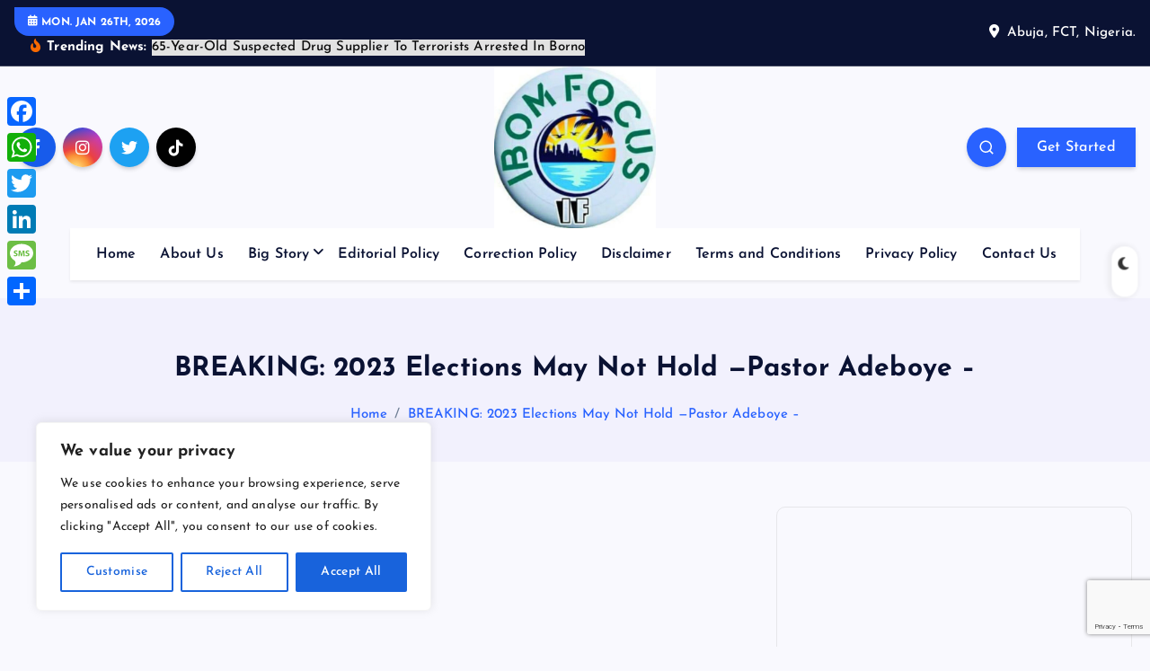

--- FILE ---
content_type: text/html; charset=UTF-8
request_url: https://ibomfocus.com/breaking-2023-elections-may-not-hold-pastor-adeboye/
body_size: 27794
content:
<!DOCTYPE html>
<html lang="en-US" prefix="og: https://ogp.me/ns#">
	<head>
		<meta charset="UTF-8">
		<meta name="viewport" content="width=device-width, initial-scale=1">
		<meta http-equiv="x-ua-compatible" content="ie=edge">
		
		<link rel="profile" href="https://gmpg.org/xfn/11">
				<link rel="pingback" href="https://ibomfocus.com/xmlrpc.php">
		
		
<!-- Search Engine Optimization by Rank Math - https://rankmath.com/ -->
<title>BREAKING: 2023 Elections May Not Hold —Pastor Adeboye -</title>
<meta name="description" content="BREAKING: 2023 Elections May Not Hold —Pastor Adeboye Pastor Adeboye says 2023 Elections May Not Hold Pastor Enoch Adeboye, the General"/>
<meta name="robots" content="follow, index, max-snippet:-1, max-video-preview:-1, max-image-preview:large"/>
<link rel="canonical" href="https://ibomfocus.com/breaking-2023-elections-may-not-hold-pastor-adeboye/" />
<meta property="og:locale" content="en_US" />
<meta property="og:type" content="article" />
<meta property="og:title" content="BREAKING: 2023 Elections May Not Hold —Pastor Adeboye -" />
<meta property="og:description" content="BREAKING: 2023 Elections May Not Hold —Pastor Adeboye Pastor Adeboye says 2023 Elections May Not Hold Pastor Enoch Adeboye, the General" />
<meta property="og:url" content="https://ibomfocus.com/breaking-2023-elections-may-not-hold-pastor-adeboye/" />
<meta property="og:site_name" content="Ibom Focus" />
<meta property="article:section" content="Church" />
<meta property="og:image" content="https://ibomfocus.com/wp-content/uploads/2021/02/Adeboye-2021-2-1200x642-1.jpg" />
<meta property="og:image:secure_url" content="https://ibomfocus.com/wp-content/uploads/2021/02/Adeboye-2021-2-1200x642-1.jpg" />
<meta property="og:image:width" content="1200" />
<meta property="og:image:height" content="642" />
<meta property="og:image:alt" content="Preferred Candidate" />
<meta property="og:image:type" content="image/jpeg" />
<meta property="article:published_time" content="2022-04-03T13:17:59+01:00" />
<meta name="twitter:card" content="summary_large_image" />
<meta name="twitter:title" content="BREAKING: 2023 Elections May Not Hold —Pastor Adeboye -" />
<meta name="twitter:description" content="BREAKING: 2023 Elections May Not Hold —Pastor Adeboye Pastor Adeboye says 2023 Elections May Not Hold Pastor Enoch Adeboye, the General" />
<meta name="twitter:image" content="https://ibomfocus.com/wp-content/uploads/2021/02/Adeboye-2021-2-1200x642-1.jpg" />
<meta name="twitter:label1" content="Written by" />
<meta name="twitter:data1" content="Ibom Focus" />
<meta name="twitter:label2" content="Time to read" />
<meta name="twitter:data2" content="2 minutes" />
<script type="application/ld+json" class="rank-math-schema">{"@context":"https://schema.org","@graph":[{"@type":"Organization","@id":"https://ibomfocus.com/#organization","name":"Ibom Focus","url":"https://ibomfocus.com","email":"admin","logo":{"@type":"ImageObject","@id":"https://ibomfocus.com/#logo","url":"https://ibomfocus.com/wp-content/uploads/2026/01/cropped-cropped-WhatsApp-Image-2026-01-12-at-00.13.17-150x150.jpeg","contentUrl":"https://ibomfocus.com/wp-content/uploads/2026/01/cropped-cropped-WhatsApp-Image-2026-01-12-at-00.13.17-150x150.jpeg","caption":"Ibom Focus","inLanguage":"en-US"}},{"@type":"WebSite","@id":"https://ibomfocus.com/#website","url":"https://ibomfocus.com","name":"Ibom Focus","publisher":{"@id":"https://ibomfocus.com/#organization"},"inLanguage":"en-US"},{"@type":"ImageObject","@id":"https://ibomfocus.com/wp-content/uploads/2021/02/Adeboye-2021-2-1200x642-1.jpg","url":"https://ibomfocus.com/wp-content/uploads/2021/02/Adeboye-2021-2-1200x642-1.jpg","width":"1200","height":"642","caption":"Preferred Candidate","inLanguage":"en-US"},{"@type":"WebPage","@id":"https://ibomfocus.com/breaking-2023-elections-may-not-hold-pastor-adeboye/#webpage","url":"https://ibomfocus.com/breaking-2023-elections-may-not-hold-pastor-adeboye/","name":"BREAKING: 2023 Elections May Not Hold \u2014Pastor Adeboye -","datePublished":"2022-04-03T13:17:59+01:00","dateModified":"2022-04-03T13:17:59+01:00","isPartOf":{"@id":"https://ibomfocus.com/#website"},"primaryImageOfPage":{"@id":"https://ibomfocus.com/wp-content/uploads/2021/02/Adeboye-2021-2-1200x642-1.jpg"},"inLanguage":"en-US"},{"@type":"Person","@id":"https://ibomfocus.com/author/admin/","name":"Ibom Focus","url":"https://ibomfocus.com/author/admin/","image":{"@type":"ImageObject","@id":"https://secure.gravatar.com/avatar/d842452b7f323691fc73287ac8b5b769f302c73d9538ea4563cfb7e65a0033bc?s=96&amp;d=mm&amp;r=g","url":"https://secure.gravatar.com/avatar/d842452b7f323691fc73287ac8b5b769f302c73d9538ea4563cfb7e65a0033bc?s=96&amp;d=mm&amp;r=g","caption":"Ibom Focus","inLanguage":"en-US"},"sameAs":["https://ibomfocus.com"],"worksFor":{"@id":"https://ibomfocus.com/#organization"}},{"@type":"BlogPosting","headline":"BREAKING: 2023 Elections May Not Hold \u2014Pastor Adeboye -","keywords":"2023 Elections","datePublished":"2022-04-03T13:17:59+01:00","dateModified":"2022-04-03T13:17:59+01:00","author":{"@id":"https://ibomfocus.com/author/admin/","name":"Ibom Focus"},"publisher":{"@id":"https://ibomfocus.com/#organization"},"description":"BREAKING: 2023 Elections May Not Hold \u2014Pastor Adeboye Pastor Adeboye says 2023 Elections May Not Hold Pastor Enoch Adeboye, the General","name":"BREAKING: 2023 Elections May Not Hold \u2014Pastor Adeboye -","@id":"https://ibomfocus.com/breaking-2023-elections-may-not-hold-pastor-adeboye/#richSnippet","isPartOf":{"@id":"https://ibomfocus.com/breaking-2023-elections-may-not-hold-pastor-adeboye/#webpage"},"image":{"@id":"https://ibomfocus.com/wp-content/uploads/2021/02/Adeboye-2021-2-1200x642-1.jpg"},"inLanguage":"en-US","mainEntityOfPage":{"@id":"https://ibomfocus.com/breaking-2023-elections-may-not-hold-pastor-adeboye/#webpage"}}]}</script>
<!-- /Rank Math WordPress SEO plugin -->

<link rel='dns-prefetch' href='//static.addtoany.com' />
<link rel='dns-prefetch' href='//cdn.canvasjs.com' />
<link rel="alternate" type="application/rss+xml" title=" &raquo; Feed" href="https://ibomfocus.com/feed/" />
<link rel="alternate" type="application/rss+xml" title=" &raquo; Comments Feed" href="https://ibomfocus.com/comments/feed/" />
<link rel="alternate" type="application/rss+xml" title=" &raquo; BREAKING: 2023 Elections May Not Hold —Pastor Adeboye &#8211; Comments Feed" href="https://ibomfocus.com/breaking-2023-elections-may-not-hold-pastor-adeboye/feed/" />
<link rel="alternate" title="oEmbed (JSON)" type="application/json+oembed" href="https://ibomfocus.com/wp-json/oembed/1.0/embed?url=https%3A%2F%2Fibomfocus.com%2Fbreaking-2023-elections-may-not-hold-pastor-adeboye%2F" />
<link rel="alternate" title="oEmbed (XML)" type="text/xml+oembed" href="https://ibomfocus.com/wp-json/oembed/1.0/embed?url=https%3A%2F%2Fibomfocus.com%2Fbreaking-2023-elections-may-not-hold-pastor-adeboye%2F&#038;format=xml" />
<style id='wp-img-auto-sizes-contain-inline-css' type='text/css'>
img:is([sizes=auto i],[sizes^="auto," i]){contain-intrinsic-size:3000px 1500px}
/*# sourceURL=wp-img-auto-sizes-contain-inline-css */
</style>
<style id='wp-emoji-styles-inline-css' type='text/css'>

	img.wp-smiley, img.emoji {
		display: inline !important;
		border: none !important;
		box-shadow: none !important;
		height: 1em !important;
		width: 1em !important;
		margin: 0 0.07em !important;
		vertical-align: -0.1em !important;
		background: none !important;
		padding: 0 !important;
	}
/*# sourceURL=wp-emoji-styles-inline-css */
</style>
<style id='wp-block-library-inline-css' type='text/css'>
:root{--wp-block-synced-color:#7a00df;--wp-block-synced-color--rgb:122,0,223;--wp-bound-block-color:var(--wp-block-synced-color);--wp-editor-canvas-background:#ddd;--wp-admin-theme-color:#007cba;--wp-admin-theme-color--rgb:0,124,186;--wp-admin-theme-color-darker-10:#006ba1;--wp-admin-theme-color-darker-10--rgb:0,107,160.5;--wp-admin-theme-color-darker-20:#005a87;--wp-admin-theme-color-darker-20--rgb:0,90,135;--wp-admin-border-width-focus:2px}@media (min-resolution:192dpi){:root{--wp-admin-border-width-focus:1.5px}}.wp-element-button{cursor:pointer}:root .has-very-light-gray-background-color{background-color:#eee}:root .has-very-dark-gray-background-color{background-color:#313131}:root .has-very-light-gray-color{color:#eee}:root .has-very-dark-gray-color{color:#313131}:root .has-vivid-green-cyan-to-vivid-cyan-blue-gradient-background{background:linear-gradient(135deg,#00d084,#0693e3)}:root .has-purple-crush-gradient-background{background:linear-gradient(135deg,#34e2e4,#4721fb 50%,#ab1dfe)}:root .has-hazy-dawn-gradient-background{background:linear-gradient(135deg,#faaca8,#dad0ec)}:root .has-subdued-olive-gradient-background{background:linear-gradient(135deg,#fafae1,#67a671)}:root .has-atomic-cream-gradient-background{background:linear-gradient(135deg,#fdd79a,#004a59)}:root .has-nightshade-gradient-background{background:linear-gradient(135deg,#330968,#31cdcf)}:root .has-midnight-gradient-background{background:linear-gradient(135deg,#020381,#2874fc)}:root{--wp--preset--font-size--normal:16px;--wp--preset--font-size--huge:42px}.has-regular-font-size{font-size:1em}.has-larger-font-size{font-size:2.625em}.has-normal-font-size{font-size:var(--wp--preset--font-size--normal)}.has-huge-font-size{font-size:var(--wp--preset--font-size--huge)}.has-text-align-center{text-align:center}.has-text-align-left{text-align:left}.has-text-align-right{text-align:right}.has-fit-text{white-space:nowrap!important}#end-resizable-editor-section{display:none}.aligncenter{clear:both}.items-justified-left{justify-content:flex-start}.items-justified-center{justify-content:center}.items-justified-right{justify-content:flex-end}.items-justified-space-between{justify-content:space-between}.screen-reader-text{border:0;clip-path:inset(50%);height:1px;margin:-1px;overflow:hidden;padding:0;position:absolute;width:1px;word-wrap:normal!important}.screen-reader-text:focus{background-color:#ddd;clip-path:none;color:#444;display:block;font-size:1em;height:auto;left:5px;line-height:normal;padding:15px 23px 14px;text-decoration:none;top:5px;width:auto;z-index:100000}html :where(.has-border-color){border-style:solid}html :where([style*=border-top-color]){border-top-style:solid}html :where([style*=border-right-color]){border-right-style:solid}html :where([style*=border-bottom-color]){border-bottom-style:solid}html :where([style*=border-left-color]){border-left-style:solid}html :where([style*=border-width]){border-style:solid}html :where([style*=border-top-width]){border-top-style:solid}html :where([style*=border-right-width]){border-right-style:solid}html :where([style*=border-bottom-width]){border-bottom-style:solid}html :where([style*=border-left-width]){border-left-style:solid}html :where(img[class*=wp-image-]){height:auto;max-width:100%}:where(figure){margin:0 0 1em}html :where(.is-position-sticky){--wp-admin--admin-bar--position-offset:var(--wp-admin--admin-bar--height,0px)}@media screen and (max-width:600px){html :where(.is-position-sticky){--wp-admin--admin-bar--position-offset:0px}}

/*# sourceURL=wp-block-library-inline-css */
</style><style id='global-styles-inline-css' type='text/css'>
:root{--wp--preset--aspect-ratio--square: 1;--wp--preset--aspect-ratio--4-3: 4/3;--wp--preset--aspect-ratio--3-4: 3/4;--wp--preset--aspect-ratio--3-2: 3/2;--wp--preset--aspect-ratio--2-3: 2/3;--wp--preset--aspect-ratio--16-9: 16/9;--wp--preset--aspect-ratio--9-16: 9/16;--wp--preset--color--black: #000000;--wp--preset--color--cyan-bluish-gray: #abb8c3;--wp--preset--color--white: #ffffff;--wp--preset--color--pale-pink: #f78da7;--wp--preset--color--vivid-red: #cf2e2e;--wp--preset--color--luminous-vivid-orange: #ff6900;--wp--preset--color--luminous-vivid-amber: #fcb900;--wp--preset--color--light-green-cyan: #7bdcb5;--wp--preset--color--vivid-green-cyan: #00d084;--wp--preset--color--pale-cyan-blue: #8ed1fc;--wp--preset--color--vivid-cyan-blue: #0693e3;--wp--preset--color--vivid-purple: #9b51e0;--wp--preset--gradient--vivid-cyan-blue-to-vivid-purple: linear-gradient(135deg,rgb(6,147,227) 0%,rgb(155,81,224) 100%);--wp--preset--gradient--light-green-cyan-to-vivid-green-cyan: linear-gradient(135deg,rgb(122,220,180) 0%,rgb(0,208,130) 100%);--wp--preset--gradient--luminous-vivid-amber-to-luminous-vivid-orange: linear-gradient(135deg,rgb(252,185,0) 0%,rgb(255,105,0) 100%);--wp--preset--gradient--luminous-vivid-orange-to-vivid-red: linear-gradient(135deg,rgb(255,105,0) 0%,rgb(207,46,46) 100%);--wp--preset--gradient--very-light-gray-to-cyan-bluish-gray: linear-gradient(135deg,rgb(238,238,238) 0%,rgb(169,184,195) 100%);--wp--preset--gradient--cool-to-warm-spectrum: linear-gradient(135deg,rgb(74,234,220) 0%,rgb(151,120,209) 20%,rgb(207,42,186) 40%,rgb(238,44,130) 60%,rgb(251,105,98) 80%,rgb(254,248,76) 100%);--wp--preset--gradient--blush-light-purple: linear-gradient(135deg,rgb(255,206,236) 0%,rgb(152,150,240) 100%);--wp--preset--gradient--blush-bordeaux: linear-gradient(135deg,rgb(254,205,165) 0%,rgb(254,45,45) 50%,rgb(107,0,62) 100%);--wp--preset--gradient--luminous-dusk: linear-gradient(135deg,rgb(255,203,112) 0%,rgb(199,81,192) 50%,rgb(65,88,208) 100%);--wp--preset--gradient--pale-ocean: linear-gradient(135deg,rgb(255,245,203) 0%,rgb(182,227,212) 50%,rgb(51,167,181) 100%);--wp--preset--gradient--electric-grass: linear-gradient(135deg,rgb(202,248,128) 0%,rgb(113,206,126) 100%);--wp--preset--gradient--midnight: linear-gradient(135deg,rgb(2,3,129) 0%,rgb(40,116,252) 100%);--wp--preset--font-size--small: 13px;--wp--preset--font-size--medium: 20px;--wp--preset--font-size--large: 36px;--wp--preset--font-size--x-large: 42px;--wp--preset--spacing--20: 0.44rem;--wp--preset--spacing--30: 0.67rem;--wp--preset--spacing--40: 1rem;--wp--preset--spacing--50: 1.5rem;--wp--preset--spacing--60: 2.25rem;--wp--preset--spacing--70: 3.38rem;--wp--preset--spacing--80: 5.06rem;--wp--preset--shadow--natural: 6px 6px 9px rgba(0, 0, 0, 0.2);--wp--preset--shadow--deep: 12px 12px 50px rgba(0, 0, 0, 0.4);--wp--preset--shadow--sharp: 6px 6px 0px rgba(0, 0, 0, 0.2);--wp--preset--shadow--outlined: 6px 6px 0px -3px rgb(255, 255, 255), 6px 6px rgb(0, 0, 0);--wp--preset--shadow--crisp: 6px 6px 0px rgb(0, 0, 0);}:where(.is-layout-flex){gap: 0.5em;}:where(.is-layout-grid){gap: 0.5em;}body .is-layout-flex{display: flex;}.is-layout-flex{flex-wrap: wrap;align-items: center;}.is-layout-flex > :is(*, div){margin: 0;}body .is-layout-grid{display: grid;}.is-layout-grid > :is(*, div){margin: 0;}:where(.wp-block-columns.is-layout-flex){gap: 2em;}:where(.wp-block-columns.is-layout-grid){gap: 2em;}:where(.wp-block-post-template.is-layout-flex){gap: 1.25em;}:where(.wp-block-post-template.is-layout-grid){gap: 1.25em;}.has-black-color{color: var(--wp--preset--color--black) !important;}.has-cyan-bluish-gray-color{color: var(--wp--preset--color--cyan-bluish-gray) !important;}.has-white-color{color: var(--wp--preset--color--white) !important;}.has-pale-pink-color{color: var(--wp--preset--color--pale-pink) !important;}.has-vivid-red-color{color: var(--wp--preset--color--vivid-red) !important;}.has-luminous-vivid-orange-color{color: var(--wp--preset--color--luminous-vivid-orange) !important;}.has-luminous-vivid-amber-color{color: var(--wp--preset--color--luminous-vivid-amber) !important;}.has-light-green-cyan-color{color: var(--wp--preset--color--light-green-cyan) !important;}.has-vivid-green-cyan-color{color: var(--wp--preset--color--vivid-green-cyan) !important;}.has-pale-cyan-blue-color{color: var(--wp--preset--color--pale-cyan-blue) !important;}.has-vivid-cyan-blue-color{color: var(--wp--preset--color--vivid-cyan-blue) !important;}.has-vivid-purple-color{color: var(--wp--preset--color--vivid-purple) !important;}.has-black-background-color{background-color: var(--wp--preset--color--black) !important;}.has-cyan-bluish-gray-background-color{background-color: var(--wp--preset--color--cyan-bluish-gray) !important;}.has-white-background-color{background-color: var(--wp--preset--color--white) !important;}.has-pale-pink-background-color{background-color: var(--wp--preset--color--pale-pink) !important;}.has-vivid-red-background-color{background-color: var(--wp--preset--color--vivid-red) !important;}.has-luminous-vivid-orange-background-color{background-color: var(--wp--preset--color--luminous-vivid-orange) !important;}.has-luminous-vivid-amber-background-color{background-color: var(--wp--preset--color--luminous-vivid-amber) !important;}.has-light-green-cyan-background-color{background-color: var(--wp--preset--color--light-green-cyan) !important;}.has-vivid-green-cyan-background-color{background-color: var(--wp--preset--color--vivid-green-cyan) !important;}.has-pale-cyan-blue-background-color{background-color: var(--wp--preset--color--pale-cyan-blue) !important;}.has-vivid-cyan-blue-background-color{background-color: var(--wp--preset--color--vivid-cyan-blue) !important;}.has-vivid-purple-background-color{background-color: var(--wp--preset--color--vivid-purple) !important;}.has-black-border-color{border-color: var(--wp--preset--color--black) !important;}.has-cyan-bluish-gray-border-color{border-color: var(--wp--preset--color--cyan-bluish-gray) !important;}.has-white-border-color{border-color: var(--wp--preset--color--white) !important;}.has-pale-pink-border-color{border-color: var(--wp--preset--color--pale-pink) !important;}.has-vivid-red-border-color{border-color: var(--wp--preset--color--vivid-red) !important;}.has-luminous-vivid-orange-border-color{border-color: var(--wp--preset--color--luminous-vivid-orange) !important;}.has-luminous-vivid-amber-border-color{border-color: var(--wp--preset--color--luminous-vivid-amber) !important;}.has-light-green-cyan-border-color{border-color: var(--wp--preset--color--light-green-cyan) !important;}.has-vivid-green-cyan-border-color{border-color: var(--wp--preset--color--vivid-green-cyan) !important;}.has-pale-cyan-blue-border-color{border-color: var(--wp--preset--color--pale-cyan-blue) !important;}.has-vivid-cyan-blue-border-color{border-color: var(--wp--preset--color--vivid-cyan-blue) !important;}.has-vivid-purple-border-color{border-color: var(--wp--preset--color--vivid-purple) !important;}.has-vivid-cyan-blue-to-vivid-purple-gradient-background{background: var(--wp--preset--gradient--vivid-cyan-blue-to-vivid-purple) !important;}.has-light-green-cyan-to-vivid-green-cyan-gradient-background{background: var(--wp--preset--gradient--light-green-cyan-to-vivid-green-cyan) !important;}.has-luminous-vivid-amber-to-luminous-vivid-orange-gradient-background{background: var(--wp--preset--gradient--luminous-vivid-amber-to-luminous-vivid-orange) !important;}.has-luminous-vivid-orange-to-vivid-red-gradient-background{background: var(--wp--preset--gradient--luminous-vivid-orange-to-vivid-red) !important;}.has-very-light-gray-to-cyan-bluish-gray-gradient-background{background: var(--wp--preset--gradient--very-light-gray-to-cyan-bluish-gray) !important;}.has-cool-to-warm-spectrum-gradient-background{background: var(--wp--preset--gradient--cool-to-warm-spectrum) !important;}.has-blush-light-purple-gradient-background{background: var(--wp--preset--gradient--blush-light-purple) !important;}.has-blush-bordeaux-gradient-background{background: var(--wp--preset--gradient--blush-bordeaux) !important;}.has-luminous-dusk-gradient-background{background: var(--wp--preset--gradient--luminous-dusk) !important;}.has-pale-ocean-gradient-background{background: var(--wp--preset--gradient--pale-ocean) !important;}.has-electric-grass-gradient-background{background: var(--wp--preset--gradient--electric-grass) !important;}.has-midnight-gradient-background{background: var(--wp--preset--gradient--midnight) !important;}.has-small-font-size{font-size: var(--wp--preset--font-size--small) !important;}.has-medium-font-size{font-size: var(--wp--preset--font-size--medium) !important;}.has-large-font-size{font-size: var(--wp--preset--font-size--large) !important;}.has-x-large-font-size{font-size: var(--wp--preset--font-size--x-large) !important;}
/*# sourceURL=global-styles-inline-css */
</style>

<style id='classic-theme-styles-inline-css' type='text/css'>
/*! This file is auto-generated */
.wp-block-button__link{color:#fff;background-color:#32373c;border-radius:9999px;box-shadow:none;text-decoration:none;padding:calc(.667em + 2px) calc(1.333em + 2px);font-size:1.125em}.wp-block-file__button{background:#32373c;color:#fff;text-decoration:none}
/*# sourceURL=/wp-includes/css/classic-themes.min.css */
</style>
<link rel='stylesheet' id='contact-form-7-css' href='https://ibomfocus.com/wp-content/plugins/contact-form-7/includes/css/styles.css?ver=6.1.4' type='text/css' media='all' />
<link rel='stylesheet' id='desert-companion-css' href='https://ibomfocus.com/wp-content/plugins/desert-companion/inc/desert-import/public/css/desert-import-public.css?ver=1.0' type='text/css' media='all' />
<link rel='stylesheet' id='dashicons-css' href='https://ibomfocus.com/wp-includes/css/dashicons.min.css?ver=6.9' type='text/css' media='all' />
<link rel='stylesheet' id='admin-bar-css' href='https://ibomfocus.com/wp-includes/css/admin-bar.min.css?ver=6.9' type='text/css' media='all' />
<style id='admin-bar-inline-css' type='text/css'>

    .canvasjs-chart-credit{
        display: none !important;
    }
    #vtrtsFreeChart canvas {
    border-radius: 6px;
}

.vtrts-free-adminbar-weekly-title {
    font-weight: bold;
    font-size: 14px;
    color: #fff;
    margin-bottom: 6px;
}

        #wpadminbar #wp-admin-bar-vtrts_free_top_button .ab-icon:before {
            content: "\f185";
            color: #1DAE22;
            top: 3px;
        }
    #wp-admin-bar-vtrts_pro_top_button .ab-item {
        min-width: 180px;
    }
    .vtrts-free-adminbar-dropdown {
        min-width: 420px ;
        padding: 18px 18px 12px 18px;
        background: #23282d;
        color: #fff;
        border-radius: 8px;
        box-shadow: 0 4px 24px rgba(0,0,0,0.15);
        margin-top: 10px;
    }
    .vtrts-free-adminbar-grid {
        display: grid;
        grid-template-columns: 1fr 1fr;
        gap: 18px 18px; /* row-gap column-gap */
        margin-bottom: 18px;
    }
    .vtrts-free-adminbar-card {
        background: #2c3338;
        border-radius: 8px;
        padding: 18px 18px 12px 18px;
        box-shadow: 0 2px 8px rgba(0,0,0,0.07);
        display: flex;
        flex-direction: column;
        align-items: flex-start;
    }
    /* Extra margin for the right column */
    .vtrts-free-adminbar-card:nth-child(2),
    .vtrts-free-adminbar-card:nth-child(4) {
        margin-left: 10px !important;
        padding-left: 10px !important;
                padding-top: 6px !important;

        margin-right: 10px !important;
        padding-right : 10px !important;
        margin-top: 10px !important;
    }
    .vtrts-free-adminbar-card:nth-child(1),
    .vtrts-free-adminbar-card:nth-child(3) {
        margin-left: 10px !important;
        padding-left: 10px !important;
                padding-top: 6px !important;

        margin-top: 10px !important;
                padding-right : 10px !important;

    }
    /* Extra margin for the bottom row */
    .vtrts-free-adminbar-card:nth-child(3),
    .vtrts-free-adminbar-card:nth-child(4) {
        margin-top: 6px !important;
        padding-top: 6px !important;
        margin-top: 10px !important;
    }
    .vtrts-free-adminbar-card-title {
        font-size: 14px;
        font-weight: 800;
        margin-bottom: 6px;
        color: #fff;
    }
    .vtrts-free-adminbar-card-value {
        font-size: 22px;
        font-weight: bold;
        color: #1DAE22;
        margin-bottom: 4px;
    }
    .vtrts-free-adminbar-card-sub {
        font-size: 12px;
        color: #aaa;
    }
    .vtrts-free-adminbar-btn-wrap {
        text-align: center;
        margin-top: 8px;
    }

    #wp-admin-bar-vtrts_free_top_button .ab-item{
    min-width: 80px !important;
        padding: 0px !important;
    .vtrts-free-adminbar-btn {
        display: inline-block;
        background: #1DAE22;
        color: #fff !important;
        font-weight: bold;
        padding: 8px 28px;
        border-radius: 6px;
        text-decoration: none;
        font-size: 15px;
        transition: background 0.2s;
        margin-top: 8px;
    }
    .vtrts-free-adminbar-btn:hover {
        background: #15991b;
        color: #fff !important;
    }

    .vtrts-free-adminbar-dropdown-wrap { min-width: 0; padding: 0; }
    #wpadminbar #wp-admin-bar-vtrts_free_top_button .vtrts-free-adminbar-dropdown { display: none; position: absolute; left: 0; top: 100%; z-index: 99999; }
    #wpadminbar #wp-admin-bar-vtrts_free_top_button:hover .vtrts-free-adminbar-dropdown { display: block; }
    
        .ab-empty-item #wp-admin-bar-vtrts_free_top_button-default .ab-empty-item{
    height:0px !important;
    padding :0px !important;
     }
            #wpadminbar .quicklinks .ab-empty-item{
        padding:0px !important;
    }
    .vtrts-free-adminbar-dropdown {
    min-width: 420px;
    padding: 18px 18px 12px 18px;
    background: #23282d;
    color: #fff;
    border-radius: 12px; /* more rounded */
    box-shadow: 0 8px 32px rgba(0,0,0,0.25); /* deeper shadow */
    margin-top: 10px;
}

.vtrts-free-adminbar-btn-wrap {
    text-align: center;
    margin-top: 18px; /* more space above */
}

.vtrts-free-adminbar-btn {
    display: inline-block;
    background: #1DAE22;
    color: #fff !important;
    font-weight: bold;
    padding: 5px 22px;
    border-radius: 8px;
    text-decoration: none;
    font-size: 17px;
    transition: background 0.2s, box-shadow 0.2s;
    margin-top: 8px;
    box-shadow: 0 2px 8px rgba(29,174,34,0.15);
    text-align: center;
    line-height: 1.6;
    
}
.vtrts-free-adminbar-btn:hover {
    background: #15991b;
    color: #fff !important;
    box-shadow: 0 4px 16px rgba(29,174,34,0.25);
}
    


/*# sourceURL=admin-bar-inline-css */
</style>
<link rel='stylesheet' id='slick-css' href='https://ibomfocus.com/wp-content/themes/newsmash/assets/vendors/css/slick.css?ver=6.9' type='text/css' media='all' />
<link rel='stylesheet' id='all-css-css' href='https://ibomfocus.com/wp-content/themes/newsmash/assets/vendors/css/all.min.css?ver=6.9' type='text/css' media='all' />
<link rel='stylesheet' id='animate-css' href='https://ibomfocus.com/wp-content/themes/newsmash/assets/vendors/css/animate.min.css?ver=6.9' type='text/css' media='all' />
<link rel='stylesheet' id='newsmash-core-css' href='https://ibomfocus.com/wp-content/themes/newsmash/assets/css/core.css?ver=6.9' type='text/css' media='all' />
<link rel='stylesheet' id='newsmash-theme-css' href='https://ibomfocus.com/wp-content/themes/newsmash/assets/css/themes.css?ver=6.9' type='text/css' media='all' />
<link rel='stylesheet' id='newsmash-woocommerce-css' href='https://ibomfocus.com/wp-content/themes/newsmash/assets/css/woo-styles.css?ver=6.9' type='text/css' media='all' />
<link rel='stylesheet' id='newsmash-dark-css' href='https://ibomfocus.com/wp-content/themes/newsmash/assets/css/dark.css?ver=6.9' type='text/css' media='all' />
<link rel='stylesheet' id='newsmash-responsive-css' href='https://ibomfocus.com/wp-content/themes/newsmash/assets/css/responsive.css?ver=6.9' type='text/css' media='all' />
<link rel='stylesheet' id='newsmash-style-css' href='https://ibomfocus.com/wp-content/themes/newsmash/style.css?ver=6.9' type='text/css' media='all' />
<style id='newsmash-style-inline-css' type='text/css'>
.dt-container-md,.dt__slider-main .owl-dots {
						max-width: 1340px;
					}
	@media (min-width: 992px) {#dt-main {
					max-width:67%;
					flex-basis:67%;
				}
#dt-sidebar {
					max-width:33%;
					flex-basis:33%;
				}}

/*# sourceURL=newsmash-style-inline-css */
</style>
<link rel='stylesheet' id='newsmash-google-fonts-css' href='https://ibomfocus.com/wp-content/fonts/ddf8db129d49a2392d1672e9ebd0da44.css' type='text/css' media='all' />
<link rel='stylesheet' id='addtoany-css' href='https://ibomfocus.com/wp-content/plugins/add-to-any/addtoany.min.css?ver=1.16' type='text/css' media='all' />
<style id='addtoany-inline-css' type='text/css'>
@media screen and (max-width:980px){
.a2a_floating_style.a2a_vertical_style{display:none;}
}
@media screen and (min-width:981px){
.a2a_floating_style.a2a_default_style{display:none;}
}
/*# sourceURL=addtoany-inline-css */
</style>
<script type="text/javascript" id="cookie-law-info-js-extra">
/* <![CDATA[ */
var _ckyConfig = {"_ipData":[],"_assetsURL":"https://ibomfocus.com/wp-content/plugins/cookie-law-info/lite/frontend/images/","_publicURL":"https://ibomfocus.com","_expiry":"365","_categories":[{"name":"Necessary","slug":"necessary","isNecessary":true,"ccpaDoNotSell":true,"cookies":[],"active":true,"defaultConsent":{"gdpr":true,"ccpa":true}},{"name":"Functional","slug":"functional","isNecessary":false,"ccpaDoNotSell":true,"cookies":[],"active":true,"defaultConsent":{"gdpr":false,"ccpa":false}},{"name":"Analytics","slug":"analytics","isNecessary":false,"ccpaDoNotSell":true,"cookies":[],"active":true,"defaultConsent":{"gdpr":false,"ccpa":false}},{"name":"Performance","slug":"performance","isNecessary":false,"ccpaDoNotSell":true,"cookies":[],"active":true,"defaultConsent":{"gdpr":false,"ccpa":false}},{"name":"Advertisement","slug":"advertisement","isNecessary":false,"ccpaDoNotSell":true,"cookies":[],"active":true,"defaultConsent":{"gdpr":false,"ccpa":false}}],"_activeLaw":"gdpr","_rootDomain":"","_block":"1","_showBanner":"1","_bannerConfig":{"settings":{"type":"box","preferenceCenterType":"popup","position":"bottom-left","applicableLaw":"gdpr"},"behaviours":{"reloadBannerOnAccept":false,"loadAnalyticsByDefault":false,"animations":{"onLoad":"animate","onHide":"sticky"}},"config":{"revisitConsent":{"status":true,"tag":"revisit-consent","position":"bottom-left","meta":{"url":"#"},"styles":{"background-color":"#0056A7"},"elements":{"title":{"type":"text","tag":"revisit-consent-title","status":true,"styles":{"color":"#0056a7"}}}},"preferenceCenter":{"toggle":{"status":true,"tag":"detail-category-toggle","type":"toggle","states":{"active":{"styles":{"background-color":"#1863DC"}},"inactive":{"styles":{"background-color":"#D0D5D2"}}}}},"categoryPreview":{"status":false,"toggle":{"status":true,"tag":"detail-category-preview-toggle","type":"toggle","states":{"active":{"styles":{"background-color":"#1863DC"}},"inactive":{"styles":{"background-color":"#D0D5D2"}}}}},"videoPlaceholder":{"status":true,"styles":{"background-color":"#000000","border-color":"#000000","color":"#ffffff"}},"readMore":{"status":false,"tag":"readmore-button","type":"link","meta":{"noFollow":true,"newTab":true},"styles":{"color":"#1863DC","background-color":"transparent","border-color":"transparent"}},"showMore":{"status":true,"tag":"show-desc-button","type":"button","styles":{"color":"#1863DC"}},"showLess":{"status":true,"tag":"hide-desc-button","type":"button","styles":{"color":"#1863DC"}},"alwaysActive":{"status":true,"tag":"always-active","styles":{"color":"#008000"}},"manualLinks":{"status":true,"tag":"manual-links","type":"link","styles":{"color":"#1863DC"}},"auditTable":{"status":true},"optOption":{"status":true,"toggle":{"status":true,"tag":"optout-option-toggle","type":"toggle","states":{"active":{"styles":{"background-color":"#1863dc"}},"inactive":{"styles":{"background-color":"#FFFFFF"}}}}}}},"_version":"3.3.9.1","_logConsent":"1","_tags":[{"tag":"accept-button","styles":{"color":"#FFFFFF","background-color":"#1863DC","border-color":"#1863DC"}},{"tag":"reject-button","styles":{"color":"#1863DC","background-color":"transparent","border-color":"#1863DC"}},{"tag":"settings-button","styles":{"color":"#1863DC","background-color":"transparent","border-color":"#1863DC"}},{"tag":"readmore-button","styles":{"color":"#1863DC","background-color":"transparent","border-color":"transparent"}},{"tag":"donotsell-button","styles":{"color":"#1863DC","background-color":"transparent","border-color":"transparent"}},{"tag":"show-desc-button","styles":{"color":"#1863DC"}},{"tag":"hide-desc-button","styles":{"color":"#1863DC"}},{"tag":"cky-always-active","styles":[]},{"tag":"cky-link","styles":[]},{"tag":"accept-button","styles":{"color":"#FFFFFF","background-color":"#1863DC","border-color":"#1863DC"}},{"tag":"revisit-consent","styles":{"background-color":"#0056A7"}}],"_shortCodes":[{"key":"cky_readmore","content":"\u003Ca href=\"#\" class=\"cky-policy\" aria-label=\"Cookie Policy\" target=\"_blank\" rel=\"noopener\" data-cky-tag=\"readmore-button\"\u003ECookie Policy\u003C/a\u003E","tag":"readmore-button","status":false,"attributes":{"rel":"nofollow","target":"_blank"}},{"key":"cky_show_desc","content":"\u003Cbutton class=\"cky-show-desc-btn\" data-cky-tag=\"show-desc-button\" aria-label=\"Show more\"\u003EShow more\u003C/button\u003E","tag":"show-desc-button","status":true,"attributes":[]},{"key":"cky_hide_desc","content":"\u003Cbutton class=\"cky-show-desc-btn\" data-cky-tag=\"hide-desc-button\" aria-label=\"Show less\"\u003EShow less\u003C/button\u003E","tag":"hide-desc-button","status":true,"attributes":[]},{"key":"cky_optout_show_desc","content":"[cky_optout_show_desc]","tag":"optout-show-desc-button","status":true,"attributes":[]},{"key":"cky_optout_hide_desc","content":"[cky_optout_hide_desc]","tag":"optout-hide-desc-button","status":true,"attributes":[]},{"key":"cky_category_toggle_label","content":"[cky_{{status}}_category_label] [cky_preference_{{category_slug}}_title]","tag":"","status":true,"attributes":[]},{"key":"cky_enable_category_label","content":"Enable","tag":"","status":true,"attributes":[]},{"key":"cky_disable_category_label","content":"Disable","tag":"","status":true,"attributes":[]},{"key":"cky_video_placeholder","content":"\u003Cdiv class=\"video-placeholder-normal\" data-cky-tag=\"video-placeholder\" id=\"[UNIQUEID]\"\u003E\u003Cp class=\"video-placeholder-text-normal\" data-cky-tag=\"placeholder-title\"\u003EPlease accept cookies to access this content\u003C/p\u003E\u003C/div\u003E","tag":"","status":true,"attributes":[]},{"key":"cky_enable_optout_label","content":"Enable","tag":"","status":true,"attributes":[]},{"key":"cky_disable_optout_label","content":"Disable","tag":"","status":true,"attributes":[]},{"key":"cky_optout_toggle_label","content":"[cky_{{status}}_optout_label] [cky_optout_option_title]","tag":"","status":true,"attributes":[]},{"key":"cky_optout_option_title","content":"Do Not Sell or Share My Personal Information","tag":"","status":true,"attributes":[]},{"key":"cky_optout_close_label","content":"Close","tag":"","status":true,"attributes":[]},{"key":"cky_preference_close_label","content":"Close","tag":"","status":true,"attributes":[]}],"_rtl":"","_language":"en","_providersToBlock":[]};
var _ckyStyles = {"css":".cky-overlay{background: #000000; opacity: 0.4; position: fixed; top: 0; left: 0; width: 100%; height: 100%; z-index: 99999999;}.cky-hide{display: none;}.cky-btn-revisit-wrapper{display: flex; align-items: center; justify-content: center; background: #0056a7; width: 45px; height: 45px; border-radius: 50%; position: fixed; z-index: 999999; cursor: pointer;}.cky-revisit-bottom-left{bottom: 15px; left: 15px;}.cky-revisit-bottom-right{bottom: 15px; right: 15px;}.cky-btn-revisit-wrapper .cky-btn-revisit{display: flex; align-items: center; justify-content: center; background: none; border: none; cursor: pointer; position: relative; margin: 0; padding: 0;}.cky-btn-revisit-wrapper .cky-btn-revisit img{max-width: fit-content; margin: 0; height: 30px; width: 30px;}.cky-revisit-bottom-left:hover::before{content: attr(data-tooltip); position: absolute; background: #4e4b66; color: #ffffff; left: calc(100% + 7px); font-size: 12px; line-height: 16px; width: max-content; padding: 4px 8px; border-radius: 4px;}.cky-revisit-bottom-left:hover::after{position: absolute; content: \"\"; border: 5px solid transparent; left: calc(100% + 2px); border-left-width: 0; border-right-color: #4e4b66;}.cky-revisit-bottom-right:hover::before{content: attr(data-tooltip); position: absolute; background: #4e4b66; color: #ffffff; right: calc(100% + 7px); font-size: 12px; line-height: 16px; width: max-content; padding: 4px 8px; border-radius: 4px;}.cky-revisit-bottom-right:hover::after{position: absolute; content: \"\"; border: 5px solid transparent; right: calc(100% + 2px); border-right-width: 0; border-left-color: #4e4b66;}.cky-revisit-hide{display: none;}.cky-consent-container{position: fixed; width: 440px; box-sizing: border-box; z-index: 9999999; border-radius: 6px;}.cky-consent-container .cky-consent-bar{background: #ffffff; border: 1px solid; padding: 20px 26px; box-shadow: 0 -1px 10px 0 #acabab4d; border-radius: 6px;}.cky-box-bottom-left{bottom: 40px; left: 40px;}.cky-box-bottom-right{bottom: 40px; right: 40px;}.cky-box-top-left{top: 40px; left: 40px;}.cky-box-top-right{top: 40px; right: 40px;}.cky-custom-brand-logo-wrapper .cky-custom-brand-logo{width: 100px; height: auto; margin: 0 0 12px 0;}.cky-notice .cky-title{color: #212121; font-weight: 700; font-size: 18px; line-height: 24px; margin: 0 0 12px 0;}.cky-notice-des *,.cky-preference-content-wrapper *,.cky-accordion-header-des *,.cky-gpc-wrapper .cky-gpc-desc *{font-size: 14px;}.cky-notice-des{color: #212121; font-size: 14px; line-height: 24px; font-weight: 400;}.cky-notice-des img{height: 25px; width: 25px;}.cky-consent-bar .cky-notice-des p,.cky-gpc-wrapper .cky-gpc-desc p,.cky-preference-body-wrapper .cky-preference-content-wrapper p,.cky-accordion-header-wrapper .cky-accordion-header-des p,.cky-cookie-des-table li div:last-child p{color: inherit; margin-top: 0; overflow-wrap: break-word;}.cky-notice-des P:last-child,.cky-preference-content-wrapper p:last-child,.cky-cookie-des-table li div:last-child p:last-child,.cky-gpc-wrapper .cky-gpc-desc p:last-child{margin-bottom: 0;}.cky-notice-des a.cky-policy,.cky-notice-des button.cky-policy{font-size: 14px; color: #1863dc; white-space: nowrap; cursor: pointer; background: transparent; border: 1px solid; text-decoration: underline;}.cky-notice-des button.cky-policy{padding: 0;}.cky-notice-des a.cky-policy:focus-visible,.cky-notice-des button.cky-policy:focus-visible,.cky-preference-content-wrapper .cky-show-desc-btn:focus-visible,.cky-accordion-header .cky-accordion-btn:focus-visible,.cky-preference-header .cky-btn-close:focus-visible,.cky-switch input[type=\"checkbox\"]:focus-visible,.cky-footer-wrapper a:focus-visible,.cky-btn:focus-visible{outline: 2px solid #1863dc; outline-offset: 2px;}.cky-btn:focus:not(:focus-visible),.cky-accordion-header .cky-accordion-btn:focus:not(:focus-visible),.cky-preference-content-wrapper .cky-show-desc-btn:focus:not(:focus-visible),.cky-btn-revisit-wrapper .cky-btn-revisit:focus:not(:focus-visible),.cky-preference-header .cky-btn-close:focus:not(:focus-visible),.cky-consent-bar .cky-banner-btn-close:focus:not(:focus-visible){outline: 0;}button.cky-show-desc-btn:not(:hover):not(:active){color: #1863dc; background: transparent;}button.cky-accordion-btn:not(:hover):not(:active),button.cky-banner-btn-close:not(:hover):not(:active),button.cky-btn-revisit:not(:hover):not(:active),button.cky-btn-close:not(:hover):not(:active){background: transparent;}.cky-consent-bar button:hover,.cky-modal.cky-modal-open button:hover,.cky-consent-bar button:focus,.cky-modal.cky-modal-open button:focus{text-decoration: none;}.cky-notice-btn-wrapper{display: flex; justify-content: flex-start; align-items: center; flex-wrap: wrap; margin-top: 16px;}.cky-notice-btn-wrapper .cky-btn{text-shadow: none; box-shadow: none;}.cky-btn{flex: auto; max-width: 100%; font-size: 14px; font-family: inherit; line-height: 24px; padding: 8px; font-weight: 500; margin: 0 8px 0 0; border-radius: 2px; cursor: pointer; text-align: center; text-transform: none; min-height: 0;}.cky-btn:hover{opacity: 0.8;}.cky-btn-customize{color: #1863dc; background: transparent; border: 2px solid #1863dc;}.cky-btn-reject{color: #1863dc; background: transparent; border: 2px solid #1863dc;}.cky-btn-accept{background: #1863dc; color: #ffffff; border: 2px solid #1863dc;}.cky-btn:last-child{margin-right: 0;}@media (max-width: 576px){.cky-box-bottom-left{bottom: 0; left: 0;}.cky-box-bottom-right{bottom: 0; right: 0;}.cky-box-top-left{top: 0; left: 0;}.cky-box-top-right{top: 0; right: 0;}}@media (max-width: 440px){.cky-box-bottom-left, .cky-box-bottom-right, .cky-box-top-left, .cky-box-top-right{width: 100%; max-width: 100%;}.cky-consent-container .cky-consent-bar{padding: 20px 0;}.cky-custom-brand-logo-wrapper, .cky-notice .cky-title, .cky-notice-des, .cky-notice-btn-wrapper{padding: 0 24px;}.cky-notice-des{max-height: 40vh; overflow-y: scroll;}.cky-notice-btn-wrapper{flex-direction: column; margin-top: 0;}.cky-btn{width: 100%; margin: 10px 0 0 0;}.cky-notice-btn-wrapper .cky-btn-customize{order: 2;}.cky-notice-btn-wrapper .cky-btn-reject{order: 3;}.cky-notice-btn-wrapper .cky-btn-accept{order: 1; margin-top: 16px;}}@media (max-width: 352px){.cky-notice .cky-title{font-size: 16px;}.cky-notice-des *{font-size: 12px;}.cky-notice-des, .cky-btn{font-size: 12px;}}.cky-modal.cky-modal-open{display: flex; visibility: visible; -webkit-transform: translate(-50%, -50%); -moz-transform: translate(-50%, -50%); -ms-transform: translate(-50%, -50%); -o-transform: translate(-50%, -50%); transform: translate(-50%, -50%); top: 50%; left: 50%; transition: all 1s ease;}.cky-modal{box-shadow: 0 32px 68px rgba(0, 0, 0, 0.3); margin: 0 auto; position: fixed; max-width: 100%; background: #ffffff; top: 50%; box-sizing: border-box; border-radius: 6px; z-index: 999999999; color: #212121; -webkit-transform: translate(-50%, 100%); -moz-transform: translate(-50%, 100%); -ms-transform: translate(-50%, 100%); -o-transform: translate(-50%, 100%); transform: translate(-50%, 100%); visibility: hidden; transition: all 0s ease;}.cky-preference-center{max-height: 79vh; overflow: hidden; width: 845px; overflow: hidden; flex: 1 1 0; display: flex; flex-direction: column; border-radius: 6px;}.cky-preference-header{display: flex; align-items: center; justify-content: space-between; padding: 22px 24px; border-bottom: 1px solid;}.cky-preference-header .cky-preference-title{font-size: 18px; font-weight: 700; line-height: 24px;}.cky-preference-header .cky-btn-close{margin: 0; cursor: pointer; vertical-align: middle; padding: 0; background: none; border: none; width: 24px; height: 24px; min-height: 0; line-height: 0; text-shadow: none; box-shadow: none;}.cky-preference-header .cky-btn-close img{margin: 0; height: 10px; width: 10px;}.cky-preference-body-wrapper{padding: 0 24px; flex: 1; overflow: auto; box-sizing: border-box;}.cky-preference-content-wrapper,.cky-gpc-wrapper .cky-gpc-desc{font-size: 14px; line-height: 24px; font-weight: 400; padding: 12px 0;}.cky-preference-content-wrapper{border-bottom: 1px solid;}.cky-preference-content-wrapper img{height: 25px; width: 25px;}.cky-preference-content-wrapper .cky-show-desc-btn{font-size: 14px; font-family: inherit; color: #1863dc; text-decoration: none; line-height: 24px; padding: 0; margin: 0; white-space: nowrap; cursor: pointer; background: transparent; border-color: transparent; text-transform: none; min-height: 0; text-shadow: none; box-shadow: none;}.cky-accordion-wrapper{margin-bottom: 10px;}.cky-accordion{border-bottom: 1px solid;}.cky-accordion:last-child{border-bottom: none;}.cky-accordion .cky-accordion-item{display: flex; margin-top: 10px;}.cky-accordion .cky-accordion-body{display: none;}.cky-accordion.cky-accordion-active .cky-accordion-body{display: block; padding: 0 22px; margin-bottom: 16px;}.cky-accordion-header-wrapper{cursor: pointer; width: 100%;}.cky-accordion-item .cky-accordion-header{display: flex; justify-content: space-between; align-items: center;}.cky-accordion-header .cky-accordion-btn{font-size: 16px; font-family: inherit; color: #212121; line-height: 24px; background: none; border: none; font-weight: 700; padding: 0; margin: 0; cursor: pointer; text-transform: none; min-height: 0; text-shadow: none; box-shadow: none;}.cky-accordion-header .cky-always-active{color: #008000; font-weight: 600; line-height: 24px; font-size: 14px;}.cky-accordion-header-des{font-size: 14px; line-height: 24px; margin: 10px 0 16px 0;}.cky-accordion-chevron{margin-right: 22px; position: relative; cursor: pointer;}.cky-accordion-chevron-hide{display: none;}.cky-accordion .cky-accordion-chevron i::before{content: \"\"; position: absolute; border-right: 1.4px solid; border-bottom: 1.4px solid; border-color: inherit; height: 6px; width: 6px; -webkit-transform: rotate(-45deg); -moz-transform: rotate(-45deg); -ms-transform: rotate(-45deg); -o-transform: rotate(-45deg); transform: rotate(-45deg); transition: all 0.2s ease-in-out; top: 8px;}.cky-accordion.cky-accordion-active .cky-accordion-chevron i::before{-webkit-transform: rotate(45deg); -moz-transform: rotate(45deg); -ms-transform: rotate(45deg); -o-transform: rotate(45deg); transform: rotate(45deg);}.cky-audit-table{background: #f4f4f4; border-radius: 6px;}.cky-audit-table .cky-empty-cookies-text{color: inherit; font-size: 12px; line-height: 24px; margin: 0; padding: 10px;}.cky-audit-table .cky-cookie-des-table{font-size: 12px; line-height: 24px; font-weight: normal; padding: 15px 10px; border-bottom: 1px solid; border-bottom-color: inherit; margin: 0;}.cky-audit-table .cky-cookie-des-table:last-child{border-bottom: none;}.cky-audit-table .cky-cookie-des-table li{list-style-type: none; display: flex; padding: 3px 0;}.cky-audit-table .cky-cookie-des-table li:first-child{padding-top: 0;}.cky-cookie-des-table li div:first-child{width: 100px; font-weight: 600; word-break: break-word; word-wrap: break-word;}.cky-cookie-des-table li div:last-child{flex: 1; word-break: break-word; word-wrap: break-word; margin-left: 8px;}.cky-footer-shadow{display: block; width: 100%; height: 40px; background: linear-gradient(180deg, rgba(255, 255, 255, 0) 0%, #ffffff 100%); position: absolute; bottom: calc(100% - 1px);}.cky-footer-wrapper{position: relative;}.cky-prefrence-btn-wrapper{display: flex; flex-wrap: wrap; align-items: center; justify-content: center; padding: 22px 24px; border-top: 1px solid;}.cky-prefrence-btn-wrapper .cky-btn{flex: auto; max-width: 100%; text-shadow: none; box-shadow: none;}.cky-btn-preferences{color: #1863dc; background: transparent; border: 2px solid #1863dc;}.cky-preference-header,.cky-preference-body-wrapper,.cky-preference-content-wrapper,.cky-accordion-wrapper,.cky-accordion,.cky-accordion-wrapper,.cky-footer-wrapper,.cky-prefrence-btn-wrapper{border-color: inherit;}@media (max-width: 845px){.cky-modal{max-width: calc(100% - 16px);}}@media (max-width: 576px){.cky-modal{max-width: 100%;}.cky-preference-center{max-height: 100vh;}.cky-prefrence-btn-wrapper{flex-direction: column;}.cky-accordion.cky-accordion-active .cky-accordion-body{padding-right: 0;}.cky-prefrence-btn-wrapper .cky-btn{width: 100%; margin: 10px 0 0 0;}.cky-prefrence-btn-wrapper .cky-btn-reject{order: 3;}.cky-prefrence-btn-wrapper .cky-btn-accept{order: 1; margin-top: 0;}.cky-prefrence-btn-wrapper .cky-btn-preferences{order: 2;}}@media (max-width: 425px){.cky-accordion-chevron{margin-right: 15px;}.cky-notice-btn-wrapper{margin-top: 0;}.cky-accordion.cky-accordion-active .cky-accordion-body{padding: 0 15px;}}@media (max-width: 352px){.cky-preference-header .cky-preference-title{font-size: 16px;}.cky-preference-header{padding: 16px 24px;}.cky-preference-content-wrapper *, .cky-accordion-header-des *{font-size: 12px;}.cky-preference-content-wrapper, .cky-preference-content-wrapper .cky-show-more, .cky-accordion-header .cky-always-active, .cky-accordion-header-des, .cky-preference-content-wrapper .cky-show-desc-btn, .cky-notice-des a.cky-policy{font-size: 12px;}.cky-accordion-header .cky-accordion-btn{font-size: 14px;}}.cky-switch{display: flex;}.cky-switch input[type=\"checkbox\"]{position: relative; width: 44px; height: 24px; margin: 0; background: #d0d5d2; -webkit-appearance: none; border-radius: 50px; cursor: pointer; outline: 0; border: none; top: 0;}.cky-switch input[type=\"checkbox\"]:checked{background: #1863dc;}.cky-switch input[type=\"checkbox\"]:before{position: absolute; content: \"\"; height: 20px; width: 20px; left: 2px; bottom: 2px; border-radius: 50%; background-color: white; -webkit-transition: 0.4s; transition: 0.4s; margin: 0;}.cky-switch input[type=\"checkbox\"]:after{display: none;}.cky-switch input[type=\"checkbox\"]:checked:before{-webkit-transform: translateX(20px); -ms-transform: translateX(20px); transform: translateX(20px);}@media (max-width: 425px){.cky-switch input[type=\"checkbox\"]{width: 38px; height: 21px;}.cky-switch input[type=\"checkbox\"]:before{height: 17px; width: 17px;}.cky-switch input[type=\"checkbox\"]:checked:before{-webkit-transform: translateX(17px); -ms-transform: translateX(17px); transform: translateX(17px);}}.cky-consent-bar .cky-banner-btn-close{position: absolute; right: 9px; top: 5px; background: none; border: none; cursor: pointer; padding: 0; margin: 0; min-height: 0; line-height: 0; height: 24px; width: 24px; text-shadow: none; box-shadow: none;}.cky-consent-bar .cky-banner-btn-close img{height: 9px; width: 9px; margin: 0;}.cky-notice-group{font-size: 14px; line-height: 24px; font-weight: 400; color: #212121;}.cky-notice-btn-wrapper .cky-btn-do-not-sell{font-size: 14px; line-height: 24px; padding: 6px 0; margin: 0; font-weight: 500; background: none; border-radius: 2px; border: none; cursor: pointer; text-align: left; color: #1863dc; background: transparent; border-color: transparent; box-shadow: none; text-shadow: none;}.cky-consent-bar .cky-banner-btn-close:focus-visible,.cky-notice-btn-wrapper .cky-btn-do-not-sell:focus-visible,.cky-opt-out-btn-wrapper .cky-btn:focus-visible,.cky-opt-out-checkbox-wrapper input[type=\"checkbox\"].cky-opt-out-checkbox:focus-visible{outline: 2px solid #1863dc; outline-offset: 2px;}@media (max-width: 440px){.cky-consent-container{width: 100%;}}@media (max-width: 352px){.cky-notice-des a.cky-policy, .cky-notice-btn-wrapper .cky-btn-do-not-sell{font-size: 12px;}}.cky-opt-out-wrapper{padding: 12px 0;}.cky-opt-out-wrapper .cky-opt-out-checkbox-wrapper{display: flex; align-items: center;}.cky-opt-out-checkbox-wrapper .cky-opt-out-checkbox-label{font-size: 16px; font-weight: 700; line-height: 24px; margin: 0 0 0 12px; cursor: pointer;}.cky-opt-out-checkbox-wrapper input[type=\"checkbox\"].cky-opt-out-checkbox{background-color: #ffffff; border: 1px solid black; width: 20px; height: 18.5px; margin: 0; -webkit-appearance: none; position: relative; display: flex; align-items: center; justify-content: center; border-radius: 2px; cursor: pointer;}.cky-opt-out-checkbox-wrapper input[type=\"checkbox\"].cky-opt-out-checkbox:checked{background-color: #1863dc; border: none;}.cky-opt-out-checkbox-wrapper input[type=\"checkbox\"].cky-opt-out-checkbox:checked::after{left: 6px; bottom: 4px; width: 7px; height: 13px; border: solid #ffffff; border-width: 0 3px 3px 0; border-radius: 2px; -webkit-transform: rotate(45deg); -ms-transform: rotate(45deg); transform: rotate(45deg); content: \"\"; position: absolute; box-sizing: border-box;}.cky-opt-out-checkbox-wrapper.cky-disabled .cky-opt-out-checkbox-label,.cky-opt-out-checkbox-wrapper.cky-disabled input[type=\"checkbox\"].cky-opt-out-checkbox{cursor: no-drop;}.cky-gpc-wrapper{margin: 0 0 0 32px;}.cky-footer-wrapper .cky-opt-out-btn-wrapper{display: flex; flex-wrap: wrap; align-items: center; justify-content: center; padding: 22px 24px;}.cky-opt-out-btn-wrapper .cky-btn{flex: auto; max-width: 100%; text-shadow: none; box-shadow: none;}.cky-opt-out-btn-wrapper .cky-btn-cancel{border: 1px solid #dedfe0; background: transparent; color: #858585;}.cky-opt-out-btn-wrapper .cky-btn-confirm{background: #1863dc; color: #ffffff; border: 1px solid #1863dc;}@media (max-width: 352px){.cky-opt-out-checkbox-wrapper .cky-opt-out-checkbox-label{font-size: 14px;}.cky-gpc-wrapper .cky-gpc-desc, .cky-gpc-wrapper .cky-gpc-desc *{font-size: 12px;}.cky-opt-out-checkbox-wrapper input[type=\"checkbox\"].cky-opt-out-checkbox{width: 16px; height: 16px;}.cky-opt-out-checkbox-wrapper input[type=\"checkbox\"].cky-opt-out-checkbox:checked::after{left: 5px; bottom: 4px; width: 3px; height: 9px;}.cky-gpc-wrapper{margin: 0 0 0 28px;}}.video-placeholder-youtube{background-size: 100% 100%; background-position: center; background-repeat: no-repeat; background-color: #b2b0b059; position: relative; display: flex; align-items: center; justify-content: center; max-width: 100%;}.video-placeholder-text-youtube{text-align: center; align-items: center; padding: 10px 16px; background-color: #000000cc; color: #ffffff; border: 1px solid; border-radius: 2px; cursor: pointer;}.video-placeholder-normal{background-image: url(\"/wp-content/plugins/cookie-law-info/lite/frontend/images/placeholder.svg\"); background-size: 80px; background-position: center; background-repeat: no-repeat; background-color: #b2b0b059; position: relative; display: flex; align-items: flex-end; justify-content: center; max-width: 100%;}.video-placeholder-text-normal{align-items: center; padding: 10px 16px; text-align: center; border: 1px solid; border-radius: 2px; cursor: pointer;}.cky-rtl{direction: rtl; text-align: right;}.cky-rtl .cky-banner-btn-close{left: 9px; right: auto;}.cky-rtl .cky-notice-btn-wrapper .cky-btn:last-child{margin-right: 8px;}.cky-rtl .cky-notice-btn-wrapper .cky-btn:first-child{margin-right: 0;}.cky-rtl .cky-notice-btn-wrapper{margin-left: 0; margin-right: 15px;}.cky-rtl .cky-prefrence-btn-wrapper .cky-btn{margin-right: 8px;}.cky-rtl .cky-prefrence-btn-wrapper .cky-btn:first-child{margin-right: 0;}.cky-rtl .cky-accordion .cky-accordion-chevron i::before{border: none; border-left: 1.4px solid; border-top: 1.4px solid; left: 12px;}.cky-rtl .cky-accordion.cky-accordion-active .cky-accordion-chevron i::before{-webkit-transform: rotate(-135deg); -moz-transform: rotate(-135deg); -ms-transform: rotate(-135deg); -o-transform: rotate(-135deg); transform: rotate(-135deg);}@media (max-width: 768px){.cky-rtl .cky-notice-btn-wrapper{margin-right: 0;}}@media (max-width: 576px){.cky-rtl .cky-notice-btn-wrapper .cky-btn:last-child{margin-right: 0;}.cky-rtl .cky-prefrence-btn-wrapper .cky-btn{margin-right: 0;}.cky-rtl .cky-accordion.cky-accordion-active .cky-accordion-body{padding: 0 22px 0 0;}}@media (max-width: 425px){.cky-rtl .cky-accordion.cky-accordion-active .cky-accordion-body{padding: 0 15px 0 0;}}.cky-rtl .cky-opt-out-btn-wrapper .cky-btn{margin-right: 12px;}.cky-rtl .cky-opt-out-btn-wrapper .cky-btn:first-child{margin-right: 0;}.cky-rtl .cky-opt-out-checkbox-wrapper .cky-opt-out-checkbox-label{margin: 0 12px 0 0;}"};
//# sourceURL=cookie-law-info-js-extra
/* ]]> */
</script>
<script type="text/javascript" src="https://ibomfocus.com/wp-content/plugins/cookie-law-info/lite/frontend/js/script.min.js?ver=3.3.9.1" id="cookie-law-info-js"></script>
<script type="text/javascript" id="ahc_front_js-js-extra">
/* <![CDATA[ */
var ahc_ajax_front = {"ajax_url":"https://ibomfocus.com/wp-admin/admin-ajax.php","plugin_url":"https://ibomfocus.com/wp-content/plugins/visitors-traffic-real-time-statistics/","page_id":"26660","page_title":"BREAKING: 2023 Elections May Not Hold \u2014Pastor Adeboye \u2013","post_type":"post"};
//# sourceURL=ahc_front_js-js-extra
/* ]]> */
</script>
<script type="text/javascript" src="https://ibomfocus.com/wp-content/plugins/visitors-traffic-real-time-statistics/js/front.js?ver=6.9" id="ahc_front_js-js"></script>
<script type="text/javascript" id="addtoany-core-js-before">
/* <![CDATA[ */
window.a2a_config=window.a2a_config||{};a2a_config.callbacks=[];a2a_config.overlays=[];a2a_config.templates={};

//# sourceURL=addtoany-core-js-before
/* ]]> */
</script>
<script type="text/javascript" defer src="https://static.addtoany.com/menu/page.js" id="addtoany-core-js"></script>
<script type="text/javascript" src="https://ibomfocus.com/wp-includes/js/jquery/jquery.min.js?ver=3.7.1" id="jquery-core-js"></script>
<script type="text/javascript" src="https://ibomfocus.com/wp-includes/js/jquery/jquery-migrate.min.js?ver=3.4.1" id="jquery-migrate-js"></script>
<script type="text/javascript" defer src="https://ibomfocus.com/wp-content/plugins/add-to-any/addtoany.min.js?ver=1.1" id="addtoany-jquery-js"></script>
<script type="text/javascript" src="https://ibomfocus.com/wp-content/plugins/desert-companion/inc/desert-import/public/js/desert-import-public.js?ver=1.0" id="desert-companion-js"></script>
<script type="text/javascript" src="https://ibomfocus.com/wp-content/themes/newsmash/assets/vendors/js/slick.min.js?ver=1" id="slick-js"></script>
<link rel="https://api.w.org/" href="https://ibomfocus.com/wp-json/" /><link rel="alternate" title="JSON" type="application/json" href="https://ibomfocus.com/wp-json/wp/v2/posts/26660" /><link rel="EditURI" type="application/rsd+xml" title="RSD" href="https://ibomfocus.com/xmlrpc.php?rsd" />
<meta name="generator" content="WordPress 6.9" />
<link rel='shortlink' href='https://ibomfocus.com/?p=26660' />
<style id="cky-style-inline">[data-cky-tag]{visibility:hidden;}</style>	<style type="text/css">
			body header .site--logo .site--title,
		body header .site--logo .site--description {
			color: #161C2D;
		}
		</style>
	<link rel="icon" href="https://ibomfocus.com/wp-content/uploads/2026/01/cropped-WhatsApp-Image-2026-01-12-at-00.13.17-32x32.jpeg" sizes="32x32" />
<link rel="icon" href="https://ibomfocus.com/wp-content/uploads/2026/01/cropped-WhatsApp-Image-2026-01-12-at-00.13.17-192x192.jpeg" sizes="192x192" />
<link rel="apple-touch-icon" href="https://ibomfocus.com/wp-content/uploads/2026/01/cropped-WhatsApp-Image-2026-01-12-at-00.13.17-180x180.jpeg" />
<meta name="msapplication-TileImage" content="https://ibomfocus.com/wp-content/uploads/2026/01/cropped-WhatsApp-Image-2026-01-12-at-00.13.17-270x270.jpeg" />
		
<div class="dt_switcherdarkbtn">
        <div class="dt_switcherdarkbtn-left"></div>
        <div class="dt_switcherdarkbtn-inner"></div>
    </div>
	</head>
<body class="wp-singular post-template-default single single-post postid-26660 single-format-standard wp-custom-logo wp-theme-newsmash section--title-one sticky-header sticky-sidebar btn--effect-one">
	 <div class="dt_readingbar-wrapper">
        <div class="dt_readingbar"></div>
    </div>
	<div id="page" class="site">
		<a class="skip-link screen-reader-text" href="#content">Skip to content</a>
	
		
<header id="dt_header" class="dt_header header--one menu__active-one">
	<div class="dt_header-inner">
					<div class="dt_header-topbar dt-d-lg-block dt-d-none">
					<div class="dt-container-md">
		<div class="dt-row">
			<div class="dt-col-lg-7 dt-col-12">
				<div class="dt_header-wrap left">
							<div class="widget dt-current-date">
			<span>
				<i class="fas fa-calendar-alt"></i> 
				Mon. Jan 26th, 2026 			</span>
		</div>
								<div class="widget dt-news-headline">
							<strong class="dt-news-heading"><i class="fas fa-fire-alt"></i> Trending News:</strong>
						<span class="dt_heading dt_heading_2">
				<span class="dt_heading_inner">
					<b class="is_on">65-Year-Old Suspected Drug Supplier To Terrorists Arrested In Borno</b><b class="">Troops Destroys Terrorist Camps, Rescues Kidnap Victim In Sububu Forest</b><b class="">Kaduna Under Fire: Troops Disrupt Bandit Operation, Launch Forest Exploitation</b><b class="">ADC Seeks FCT Council Election Postponement Over Ramadan</b><b class="">Full List: Naira Marley Exposes Cultism Among Nigerian Artists</b><b class="">Three Thieves Nabbed While Attempting To Sell Stolen Tricycle</b><b class="">Former Canadian Olympian On FBI Most Wanted List Arrested</b><b class="">DIMDEX 2026: Nigerian Navy Seeks Platform Upgrade, Technology Transfer</b><b class="">Power-Drunk Minister Wike Sues JUAC Over Strike </b><b class="">Stop Denying Security Problems: ADC Slams Kaduna Govt, Police Over Mass Church Abduction</b><b class="">Many Casualties As Troops Engage Fleeing Terrorists</b><b class="">Israeli Military Kills Many Palestinians In Renewed Attack</b><b class="">Trump Threatens Total Destruction of Iran Over Alleged Assassination Threats</b><b class="">&#8216;International Gangster, Most Corrupt’ US President Ever; UK Liberal Democrats Leader Calls Trump</b><b class="">BREAKING: Nollywood Actress Sarah Martins Slumps, Rushed To Hospital</b><b class="">JUST IN: Many Feared Killed, Abducted As Terrorists Attack Katsina</b><b class="">Nigerian Ex-Minister Diezani Appears In Court Over Alleged £100,000 Bribery Charges</b><b class="">Latest FIFA Rankings: CAF Teams As Of January 2026</b><b class="">BREAKING: 2027: Tinubu Considers Bishop Kukah As Running Mate</b><b class="">BREAKING: Popular Nigerian Musician Is Dead</b><b class="">BREAKING: DSS Rearrests Malami’s Son At Prison After Attempt To Sneak Him Out</b><b class="">International Cybercriminals Choose Nigeria As A Base Of Operations</b><b class="">AFCON: Bassey Jubilates, Says “Thank God I’m Getting Something” After Nigeria Beat Egypt</b><b class="">Suspects Arrested Over Killing Of Woman, Six Children</b><b class="">ICPC Files Criminal Charge Against Ozekhome</b><b class="">Fire Outbreak Kills 103-year-old Woman</b><b class="">Police Officers Caught Assaulting Keke Operator With Rifles</b><b class="">Ugandan Opposition Leader, Bobi Wine Arrested Amid Controversial Poll</b><b class="">Interior, Defence Ministries Strengthen Partnership On National Security</b><b class="">Atiku’s Son Joins APC, Declares Support For Tinubu’s Second Term</b><b class="">Fake Navy Captain, Other Officers Arrested</b><b class="">BREAKING: Fear Grips Malami, Refuses To Leave Prison After Fulfilling Bail Conditions</b><b class="">Panic Over CAC Registrar-General’s Private Jet Video</b><b class="">BREAKING: Gunmen Ambush Police Patrol Vehicle, Kill Officers</b><b class="">UK Conservative Party Leader Kemi Badenoch Fires Jenrick Over Defection Plot</b><b class="">Senator Natasha Rubbishies Akpabio, Bello</b><b class="">Many Residents Feared Killed As Terrorists Overrun Sokoto</b><b class="">CAF Suspends Samuel Eto’o For Four Matches</b><b class="">NEC To Acquire ₦119m Toyota Land Cruiser For DG </b><b class="">BREAKING: Nigerian Govt Speaks On Suspension Of Tax Laws</b><b class="">FG Does Not Pay Ransom For Any Kidnapped Victims – Defence Minister</b><b class="">BREAKING: FG Withdraws Second Criminal Defamation Case Against Senator Natasha</b><b class="">‘Chukwueze To Retire’ As Morocco Beat Super Eagles</b><b class="">FULL LIST: Nigeria, Affected As US Pauses Visa Processing For 75 Countries</b><b class="">Nigeria Vs Morocco: FG Sends Strong Message To Super Eagles</b><b class="">BREAKING: Nigerians To Pay 7.5% VAT On Mobile Bank Transfers, USSD Transactions </b><b class="">Anything Less Than U.S. Control Of Greenland Is ‘Unacceptable’; Trump Declares</b><b class="">BREAKING: Days After Boko Haram Attack Explosion Rocks Adamawa</b><b class="">Two Visitors Caught Smuggling Illicit Drugs Into Nigerian Prison</b><b class="">BREAKING: Popular Nigerian Singer Is Dead</b><b class="">War Looms As Iran Moves To Attack US  </b><b class="">Man Sentenced To Prison For Enticing Married woman</b><b class="">2023: How I Helped Tinubu, APC To Win Presidential Election: Lai Mohammed</b><b class="">Kukah Makes U-turn Over Christian Genocide In Nigeria Comment</b><b class="">Tinubu Govt Pays Republican Lobbyist $9m To Appease Trump Over Military</b><b class="">BREAKING: Terrorists Release More ECWA Church Members After Ransom Payment</b><b class="">Trump Lashes Out Again, Accusing Iran Of Killing Thousands Of Protesters</b><b class="">BREAKING: Many Killed, Injured As Truck Rams Into RCCG Church</b><b class="">Soludo Moves To Ban Churches In Anambra, Issues Strong Warning</b><b class="">Increase Taxes On Sugary Drinks, Alcohol; WHO Tells Nigeria, Gives Reason </b><b class="">Woman Fakes Own Kidnapping To Demand N10m </b><b class="">BREAKING: Security Forces Intercept Vehicle Carrying Large Quantity Of Explosives</b><b class="">Tunji-Ojo, Turkish Envoy Deepen Talks On Visa Facilitation And Business Mobility</b><b class="">Residents Flee As Notorious Bandits Leader Bello Turji Attacks Sokoto</b><b class="">BREAKING: Many Feared Killed As Armed Herdsmen Attack Benue Again</b><b class="">Museveni Seeks Seventh Term As Uganda Faces Succession Uncertainty</b><b class="">Europol Captures Nigerian Black Axe Cultists For Cyber Fraud, Other Crimes In Spain</b><b class="">Hisbah Bans Male, Female From Sitting Together At Events, In Public Transportation, Others</b><b class="">Woman Detained Since 2021 By DSS Is Dead – Sowore</b><b class="">Trump Imposes 25% Tariff On Countries Doing Business With Iran</b><b class="">‘Where Is Our President?’ Peter Obi Expresses Worry Over Tinubu’s Absence</b><b class="">How &#8216;Pastor Chris Okafor Rap£d, Impregπated Me; Church Member Exposes Top Secret</b><b class="">BREAKING: Tension As Troops, Suspected Terrorists Exchange Gunfire </b><b class="">Many Cows Poisoned, Shot Dead By Suspected Berom Militia </b><b class="">Elon Musk In Trouble Over AI-Generated S3xual Images Of Women, Children</b><b class="">If Tinubu Sack Me; Wike Fires Back &#8211;</b><b class="">Wike Blows Hot Again; Says ‘I’m A Politician, Allow Me To Play My Politics</b><b class="">EXPOSED: Nigerian Government Frees Dozens Of Bandits  &#8211;</b><b class="">BREAKING: Many Causalities As Gunmen Attack Benue Bus, Shoot Passengers &#8211;</b><b class="">FG Begins Final Interviews For Health Fellows Programme</b><b class="">Police Officer In Trouble For Saying ‘Hausa Officer Who Won’t Listen Will Replace Me’ </b><b class="">Suspected ‘One-Chance’ Armed Robbery Who Killed Lawyer Princess Chigbo Arrested</b><b class="">Iranian Hospitals Overwhelmed as Protests Intensify Across the Country</b><b class="">Defence Minister Sends Strong Warning To Terrorism Sponsors</b><b class="">TikTok Influencer Killed By Man Who Promised To Pay Her ₦80,000 For A Night</b><b class="">Boko Haram Releases Video of Ex- LG Boss Pleading For $300,000 Ransom</b><b class="">Iran Preparing Missile Attack On Israel &#8211;</b><b class="">BREAKING: Dozens Feared Dead, Hospitalised As Bus Carrying Students, Teachers Catches Fire</b><b class="">Marketers Take Fuel To 774 LGAs At Cheaper Rate &#8211;</b><b class="">WATCH: Woman Arrested For Stealing 7-Day-Old Baby At Naming Ceremony &#8211;</b><b class="">How Army Colonel Drugg£d, Rap£d Me – Female Soldier &#8211;</b><b class="">BREAKING: Israeli Airstrike Wipes Out Entire Family In Eastern Lebanon &#8211;</b><b class="">BREAKING: Israel Bombs Yemen’s Seaport, Power Plants, Others, Video &#8211;</b><b class="">FCT Residents Cries Out For Help Over Hardship &#8211;</b><b class="">Hardship: Nigerians Throng Churches To Charge Phones &#8211;</b><b class="">How Tinubu Appointed Top Politician Facing EFCC Probe For Multi-Million Naira Fraud As University Governing Council Chair</b><b class="">There’s No Place In Iran That We Cannot Reach – Says Israeli Prime Minister &#8211;</b><b class="">Nigerian Pastor Dies While Praying, Fasting &#8211;</b><b class="">Despite Hardship FG Announces Move To Tax More Nigerians &#8211;</b><b class="">BREAKING: Wike Orders Demolition Of Kugbo Market &#8211;</b>				</span>
			</span>
		</div>
					</div>
			</div>
			<div class="dt-col-lg-5 dt-col-12">
				<div class="dt_header-wrap right">
												<div class="widget dt-address">
							<i class="fas fa-map-marker-alt"></i>
						
												<span>Abuja, FCT, Nigeria.</span>
									</div>
					</div>
			</div>
		</div>
	</div>
				</div>
				<div class="dt_header-navwrapper">
			<div class="dt_header-navwrapperinner">
				<!--=== / Start: DT_Navbar / === -->
				<div class="dt_navbar dt-d-none dt-d-lg-block">
					<div class="dt_navbar-wrapper">
						<div class="dt-container-md">
							<div class="dt-row">
								<div class="dt-col dt-my-auto">
											<div class="widget widget_social">
							<a href="#"><i class="fab fa-facebook-f"></i></a>
							<a href="#"><i class="fab fa-instagram"></i></a>
							<a href="#"><i class="fab fa-twitter"></i></a>
							<a href="#"><i class="fab fa-tiktok"></i></a>
					</div>
									</div>
								<div class="dt-col dt-my-auto">
									<div class="site--logo">
										<a href="https://ibomfocus.com/" class="custom-logo-link" rel="home"><img width="1000" height="1000" src="https://ibomfocus.com/wp-content/uploads/2026/01/cropped-cropped-WhatsApp-Image-2026-01-12-at-00.13.17.jpeg" class="custom-logo" alt="Ibom Focus Logo" decoding="async" fetchpriority="high" srcset="https://ibomfocus.com/wp-content/uploads/2026/01/cropped-cropped-WhatsApp-Image-2026-01-12-at-00.13.17.jpeg 1000w, https://ibomfocus.com/wp-content/uploads/2026/01/cropped-cropped-WhatsApp-Image-2026-01-12-at-00.13.17-300x300.jpeg 300w, https://ibomfocus.com/wp-content/uploads/2026/01/cropped-cropped-WhatsApp-Image-2026-01-12-at-00.13.17-150x150.jpeg 150w, https://ibomfocus.com/wp-content/uploads/2026/01/cropped-cropped-WhatsApp-Image-2026-01-12-at-00.13.17-768x768.jpeg 768w" sizes="(max-width: 1000px) 100vw, 1000px" /></a>											</div>
								</div>
								<div class="dt-col dt-my-auto">
									<div class="dt_navbar-right">
										<ul class="dt_navbar-list-right">
																						<li class="dt_navbar-search-item">
	<button class="dt_navbar-search-toggle"><svg class="icon"><use xlink:href="https://ibomfocus.com/wp-content/themes/newsmash/assets/icons/icons.svg#search-icon"></use></svg></button>
	<div class="dt_search search--header">
		<form method="get" class="dt_search-form" action="https://ibomfocus.com/" aria-label="search again">
			<label for="dt_search-form-1">
				 				<span class="screen-reader-text">Search for:</span>
				<input type="search" id="dt_search-form-1" class="dt_search-field" placeholder="search Here" value="" name="s" />
			</label>
			<button type="submit" class="dt_search-submit search-submit"><i class="fas fa-search" aria-hidden="true"></i></button>
		</form>
		<button type="button" class="dt_search-close"><i class="fas fa-long-arrow-alt-up" aria-hidden="true"></i></button>
	</div>
</li>
												<li class="dt_navbar-button-item">
		<a href="#"  class="dt-btn dt-btn-primary" data-title="Get Started">Get Started</a>
	</li>
										</ul>
									</div>
								</div>                                        
							</div>
							<div class="dt-row">
								<div class="dt-col-12">
									<div class="dt_navbar-menu is--sticky">
										<nav class="dt_navbar-nav">
											<ul id="menu-menu" class="dt_navbar-mainmenu"><li itemscope="itemscope" itemtype="https://www.schema.org/SiteNavigationElement" id="menu-item-48745" class="menu-item menu-item-type-post_type menu-item-object-page menu-item-48745 menu-item"><a title="Home" href="https://ibomfocus.com/home/" class="nav-link">Home</a></li>
<li itemscope="itemscope" itemtype="https://www.schema.org/SiteNavigationElement" id="menu-item-48748" class="menu-item menu-item-type-post_type menu-item-object-page menu-item-48748 menu-item"><a title="About Us" href="https://ibomfocus.com/about-us/" class="nav-link">About Us</a></li>
<li itemscope="itemscope" itemtype="https://www.schema.org/SiteNavigationElement" id="menu-item-1495" class="menu-item menu-item-type-taxonomy menu-item-object-category menu-item-has-children dropdown menu-item-1495 menu-item"><a title="Big Story" href="https://ibomfocus.com/category/big-story/" class="nav-link">Big Story</a>
<span class='dt_mobilenav-dropdown-toggle'><button type='button' class='fa fa-angle-right' aria-label='Mobile Dropdown Toggle'></button></span><ul class="dropdown-menu"  role="menu">
	<li itemscope="itemscope" itemtype="https://www.schema.org/SiteNavigationElement" id="menu-item-1494" class="menu-item menu-item-type-taxonomy menu-item-object-category menu-item-1494 menu-item"><a title="Akwa ibom" href="https://ibomfocus.com/category/akwa-ibom/" class="dropdown-item">Akwa ibom</a></li>
	<li itemscope="itemscope" itemtype="https://www.schema.org/SiteNavigationElement" id="menu-item-1497" class="menu-item menu-item-type-taxonomy menu-item-object-category menu-item-1497 menu-item"><a title="Education" href="https://ibomfocus.com/category/education/" class="dropdown-item">Education</a></li>
	<li itemscope="itemscope" itemtype="https://www.schema.org/SiteNavigationElement" id="menu-item-1515" class="menu-item menu-item-type-taxonomy menu-item-object-category menu-item-1515 menu-item"><a title="Recruitment" href="https://ibomfocus.com/category/recruitment/" class="dropdown-item">Recruitment</a></li>
	<li itemscope="itemscope" itemtype="https://www.schema.org/SiteNavigationElement" id="menu-item-1517" class="menu-item menu-item-type-taxonomy menu-item-object-category menu-item-1517 menu-item"><a title="Uncategorized" href="https://ibomfocus.com/category/uncategorized/" class="dropdown-item">Uncategorized</a></li>
</ul>
</li>
<li itemscope="itemscope" itemtype="https://www.schema.org/SiteNavigationElement" id="menu-item-48742" class="menu-item menu-item-type-post_type menu-item-object-page menu-item-48742 menu-item"><a title="Editorial Policy" href="https://ibomfocus.com/editorial-policy/" class="nav-link">Editorial Policy</a></li>
<li itemscope="itemscope" itemtype="https://www.schema.org/SiteNavigationElement" id="menu-item-48743" class="menu-item menu-item-type-post_type menu-item-object-page menu-item-48743 menu-item"><a title="Correction Policy" href="https://ibomfocus.com/corrections-policy/" class="nav-link">Correction Policy</a></li>
<li itemscope="itemscope" itemtype="https://www.schema.org/SiteNavigationElement" id="menu-item-48744" class="menu-item menu-item-type-post_type menu-item-object-page menu-item-48744 menu-item"><a title="Disclaimer" href="https://ibomfocus.com/disclaimer/" class="nav-link">Disclaimer</a></li>
<li itemscope="itemscope" itemtype="https://www.schema.org/SiteNavigationElement" id="menu-item-48746" class="menu-item menu-item-type-post_type menu-item-object-page menu-item-48746 menu-item"><a title="Terms and Conditions" href="https://ibomfocus.com/terms-and-conditions/" class="nav-link">Terms and Conditions</a></li>
<li itemscope="itemscope" itemtype="https://www.schema.org/SiteNavigationElement" id="menu-item-48747" class="menu-item menu-item-type-post_type menu-item-object-page menu-item-48747 menu-item"><a title="Privacy Policy" href="https://ibomfocus.com/privacy-policy-2/" class="nav-link">Privacy Policy</a></li>
<li itemscope="itemscope" itemtype="https://www.schema.org/SiteNavigationElement" id="menu-item-48749" class="menu-item menu-item-type-post_type menu-item-object-page menu-item-48749 menu-item"><a title="Contact Us" href="https://ibomfocus.com/contact-us/" class="nav-link">Contact Us</a></li>
</ul>										</nav>
									</div>
								</div>
							</div>
						</div>
					</div>
				</div>
				<!--=== / End: DT_Navbar / === -->
				<!--=== / Start: DT_Mobile Menu / === -->
				<div class="dt_mobilenav dt-d-lg-none is--sticky">
											<div class="dt_mobilenav-topbar">
							<button type="button" class="dt_mobilenav-topbar-toggle"><i class="fas fa-angle-double-down" aria-hidden="true"></i></button>
							<div class="dt_mobilenav-topbar-content">
								<div class="dt_header-topbar">
										<div class="dt-container-md">
		<div class="dt-row">
			<div class="dt-col-lg-7 dt-col-12">
				<div class="dt_header-wrap left">
							<div class="widget dt-current-date">
			<span>
				<i class="fas fa-calendar-alt"></i> 
				Mon. Jan 26th, 2026 			</span>
		</div>
								<div class="widget dt-news-headline">
							<strong class="dt-news-heading"><i class="fas fa-fire-alt"></i> Trending News:</strong>
						<span class="dt_heading dt_heading_2">
				<span class="dt_heading_inner">
					<b class="is_on">65-Year-Old Suspected Drug Supplier To Terrorists Arrested In Borno</b><b class="">Troops Destroys Terrorist Camps, Rescues Kidnap Victim In Sububu Forest</b><b class="">Kaduna Under Fire: Troops Disrupt Bandit Operation, Launch Forest Exploitation</b><b class="">ADC Seeks FCT Council Election Postponement Over Ramadan</b><b class="">Full List: Naira Marley Exposes Cultism Among Nigerian Artists</b><b class="">Three Thieves Nabbed While Attempting To Sell Stolen Tricycle</b><b class="">Former Canadian Olympian On FBI Most Wanted List Arrested</b><b class="">DIMDEX 2026: Nigerian Navy Seeks Platform Upgrade, Technology Transfer</b><b class="">Power-Drunk Minister Wike Sues JUAC Over Strike </b><b class="">Stop Denying Security Problems: ADC Slams Kaduna Govt, Police Over Mass Church Abduction</b><b class="">Many Casualties As Troops Engage Fleeing Terrorists</b><b class="">Israeli Military Kills Many Palestinians In Renewed Attack</b><b class="">Trump Threatens Total Destruction of Iran Over Alleged Assassination Threats</b><b class="">&#8216;International Gangster, Most Corrupt’ US President Ever; UK Liberal Democrats Leader Calls Trump</b><b class="">BREAKING: Nollywood Actress Sarah Martins Slumps, Rushed To Hospital</b><b class="">JUST IN: Many Feared Killed, Abducted As Terrorists Attack Katsina</b><b class="">Nigerian Ex-Minister Diezani Appears In Court Over Alleged £100,000 Bribery Charges</b><b class="">Latest FIFA Rankings: CAF Teams As Of January 2026</b><b class="">BREAKING: 2027: Tinubu Considers Bishop Kukah As Running Mate</b><b class="">BREAKING: Popular Nigerian Musician Is Dead</b><b class="">BREAKING: DSS Rearrests Malami’s Son At Prison After Attempt To Sneak Him Out</b><b class="">International Cybercriminals Choose Nigeria As A Base Of Operations</b><b class="">AFCON: Bassey Jubilates, Says “Thank God I’m Getting Something” After Nigeria Beat Egypt</b><b class="">Suspects Arrested Over Killing Of Woman, Six Children</b><b class="">ICPC Files Criminal Charge Against Ozekhome</b><b class="">Fire Outbreak Kills 103-year-old Woman</b><b class="">Police Officers Caught Assaulting Keke Operator With Rifles</b><b class="">Ugandan Opposition Leader, Bobi Wine Arrested Amid Controversial Poll</b><b class="">Interior, Defence Ministries Strengthen Partnership On National Security</b><b class="">Atiku’s Son Joins APC, Declares Support For Tinubu’s Second Term</b><b class="">Fake Navy Captain, Other Officers Arrested</b><b class="">BREAKING: Fear Grips Malami, Refuses To Leave Prison After Fulfilling Bail Conditions</b><b class="">Panic Over CAC Registrar-General’s Private Jet Video</b><b class="">BREAKING: Gunmen Ambush Police Patrol Vehicle, Kill Officers</b><b class="">UK Conservative Party Leader Kemi Badenoch Fires Jenrick Over Defection Plot</b><b class="">Senator Natasha Rubbishies Akpabio, Bello</b><b class="">Many Residents Feared Killed As Terrorists Overrun Sokoto</b><b class="">CAF Suspends Samuel Eto’o For Four Matches</b><b class="">NEC To Acquire ₦119m Toyota Land Cruiser For DG </b><b class="">BREAKING: Nigerian Govt Speaks On Suspension Of Tax Laws</b><b class="">FG Does Not Pay Ransom For Any Kidnapped Victims – Defence Minister</b><b class="">BREAKING: FG Withdraws Second Criminal Defamation Case Against Senator Natasha</b><b class="">‘Chukwueze To Retire’ As Morocco Beat Super Eagles</b><b class="">FULL LIST: Nigeria, Affected As US Pauses Visa Processing For 75 Countries</b><b class="">Nigeria Vs Morocco: FG Sends Strong Message To Super Eagles</b><b class="">BREAKING: Nigerians To Pay 7.5% VAT On Mobile Bank Transfers, USSD Transactions </b><b class="">Anything Less Than U.S. Control Of Greenland Is ‘Unacceptable’; Trump Declares</b><b class="">BREAKING: Days After Boko Haram Attack Explosion Rocks Adamawa</b><b class="">Two Visitors Caught Smuggling Illicit Drugs Into Nigerian Prison</b><b class="">BREAKING: Popular Nigerian Singer Is Dead</b><b class="">War Looms As Iran Moves To Attack US  </b><b class="">Man Sentenced To Prison For Enticing Married woman</b><b class="">2023: How I Helped Tinubu, APC To Win Presidential Election: Lai Mohammed</b><b class="">Kukah Makes U-turn Over Christian Genocide In Nigeria Comment</b><b class="">Tinubu Govt Pays Republican Lobbyist $9m To Appease Trump Over Military</b><b class="">BREAKING: Terrorists Release More ECWA Church Members After Ransom Payment</b><b class="">Trump Lashes Out Again, Accusing Iran Of Killing Thousands Of Protesters</b><b class="">BREAKING: Many Killed, Injured As Truck Rams Into RCCG Church</b><b class="">Soludo Moves To Ban Churches In Anambra, Issues Strong Warning</b><b class="">Increase Taxes On Sugary Drinks, Alcohol; WHO Tells Nigeria, Gives Reason </b><b class="">Woman Fakes Own Kidnapping To Demand N10m </b><b class="">BREAKING: Security Forces Intercept Vehicle Carrying Large Quantity Of Explosives</b><b class="">Tunji-Ojo, Turkish Envoy Deepen Talks On Visa Facilitation And Business Mobility</b><b class="">Residents Flee As Notorious Bandits Leader Bello Turji Attacks Sokoto</b><b class="">BREAKING: Many Feared Killed As Armed Herdsmen Attack Benue Again</b><b class="">Museveni Seeks Seventh Term As Uganda Faces Succession Uncertainty</b><b class="">Europol Captures Nigerian Black Axe Cultists For Cyber Fraud, Other Crimes In Spain</b><b class="">Hisbah Bans Male, Female From Sitting Together At Events, In Public Transportation, Others</b><b class="">Woman Detained Since 2021 By DSS Is Dead – Sowore</b><b class="">Trump Imposes 25% Tariff On Countries Doing Business With Iran</b><b class="">‘Where Is Our President?’ Peter Obi Expresses Worry Over Tinubu’s Absence</b><b class="">How &#8216;Pastor Chris Okafor Rap£d, Impregπated Me; Church Member Exposes Top Secret</b><b class="">BREAKING: Tension As Troops, Suspected Terrorists Exchange Gunfire </b><b class="">Many Cows Poisoned, Shot Dead By Suspected Berom Militia </b><b class="">Elon Musk In Trouble Over AI-Generated S3xual Images Of Women, Children</b><b class="">If Tinubu Sack Me; Wike Fires Back &#8211;</b><b class="">Wike Blows Hot Again; Says ‘I’m A Politician, Allow Me To Play My Politics</b><b class="">EXPOSED: Nigerian Government Frees Dozens Of Bandits  &#8211;</b><b class="">BREAKING: Many Causalities As Gunmen Attack Benue Bus, Shoot Passengers &#8211;</b><b class="">FG Begins Final Interviews For Health Fellows Programme</b><b class="">Police Officer In Trouble For Saying ‘Hausa Officer Who Won’t Listen Will Replace Me’ </b><b class="">Suspected ‘One-Chance’ Armed Robbery Who Killed Lawyer Princess Chigbo Arrested</b><b class="">Iranian Hospitals Overwhelmed as Protests Intensify Across the Country</b><b class="">Defence Minister Sends Strong Warning To Terrorism Sponsors</b><b class="">TikTok Influencer Killed By Man Who Promised To Pay Her ₦80,000 For A Night</b><b class="">Boko Haram Releases Video of Ex- LG Boss Pleading For $300,000 Ransom</b><b class="">Iran Preparing Missile Attack On Israel &#8211;</b><b class="">BREAKING: Dozens Feared Dead, Hospitalised As Bus Carrying Students, Teachers Catches Fire</b><b class="">Marketers Take Fuel To 774 LGAs At Cheaper Rate &#8211;</b><b class="">WATCH: Woman Arrested For Stealing 7-Day-Old Baby At Naming Ceremony &#8211;</b><b class="">How Army Colonel Drugg£d, Rap£d Me – Female Soldier &#8211;</b><b class="">BREAKING: Israeli Airstrike Wipes Out Entire Family In Eastern Lebanon &#8211;</b><b class="">BREAKING: Israel Bombs Yemen’s Seaport, Power Plants, Others, Video &#8211;</b><b class="">FCT Residents Cries Out For Help Over Hardship &#8211;</b><b class="">Hardship: Nigerians Throng Churches To Charge Phones &#8211;</b><b class="">How Tinubu Appointed Top Politician Facing EFCC Probe For Multi-Million Naira Fraud As University Governing Council Chair</b><b class="">There’s No Place In Iran That We Cannot Reach – Says Israeli Prime Minister &#8211;</b><b class="">Nigerian Pastor Dies While Praying, Fasting &#8211;</b><b class="">Despite Hardship FG Announces Move To Tax More Nigerians &#8211;</b><b class="">BREAKING: Wike Orders Demolition Of Kugbo Market &#8211;</b>				</span>
			</span>
		</div>
					</div>
			</div>
			<div class="dt-col-lg-5 dt-col-12">
				<div class="dt_header-wrap right">
												<div class="widget dt-address">
							<i class="fas fa-map-marker-alt"></i>
						
												<span>Abuja, FCT, Nigeria.</span>
									</div>
					</div>
			</div>
		</div>
	</div>
									</div>
							</div>
						</div>
						
					<div class="dt-container-md">
						<div class="dt-row">
							<div class="dt-col-12">
								<div class="dt_mobilenav-menu">
									<div class="dt_mobilenav-toggles">
										<div class="dt_mobilenav-mainmenu">
											<button type="button" class="hamburger dt_mobilenav-mainmenu-toggle">
												<span></span>
												<span></span>
												<span></span>
											</button>
											<nav class="dt_mobilenav-mainmenu-content">
												<div class="dt_header-closemenu off--layer"></div>
												<div class="dt_mobilenav-mainmenu-inner">
													<button type="button" class="dt_header-closemenu site--close"></button>
													<ul id="menu-menu-1" class="dt_navbar-mainmenu"><li itemscope="itemscope" itemtype="https://www.schema.org/SiteNavigationElement" class="menu-item menu-item-type-post_type menu-item-object-page menu-item-48745 menu-item"><a title="Home" href="https://ibomfocus.com/home/" class="nav-link">Home</a></li>
<li itemscope="itemscope" itemtype="https://www.schema.org/SiteNavigationElement" class="menu-item menu-item-type-post_type menu-item-object-page menu-item-48748 menu-item"><a title="About Us" href="https://ibomfocus.com/about-us/" class="nav-link">About Us</a></li>
<li itemscope="itemscope" itemtype="https://www.schema.org/SiteNavigationElement" class="menu-item menu-item-type-taxonomy menu-item-object-category menu-item-has-children dropdown menu-item-1495 menu-item"><a title="Big Story" href="https://ibomfocus.com/category/big-story/" class="nav-link">Big Story</a>
<span class='dt_mobilenav-dropdown-toggle'><button type='button' class='fa fa-angle-right' aria-label='Mobile Dropdown Toggle'></button></span><ul class="dropdown-menu"  role="menu">
	<li itemscope="itemscope" itemtype="https://www.schema.org/SiteNavigationElement" class="menu-item menu-item-type-taxonomy menu-item-object-category menu-item-1494 menu-item"><a title="Akwa ibom" href="https://ibomfocus.com/category/akwa-ibom/" class="dropdown-item">Akwa ibom</a></li>
	<li itemscope="itemscope" itemtype="https://www.schema.org/SiteNavigationElement" class="menu-item menu-item-type-taxonomy menu-item-object-category menu-item-1497 menu-item"><a title="Education" href="https://ibomfocus.com/category/education/" class="dropdown-item">Education</a></li>
	<li itemscope="itemscope" itemtype="https://www.schema.org/SiteNavigationElement" class="menu-item menu-item-type-taxonomy menu-item-object-category menu-item-1515 menu-item"><a title="Recruitment" href="https://ibomfocus.com/category/recruitment/" class="dropdown-item">Recruitment</a></li>
	<li itemscope="itemscope" itemtype="https://www.schema.org/SiteNavigationElement" class="menu-item menu-item-type-taxonomy menu-item-object-category menu-item-1517 menu-item"><a title="Uncategorized" href="https://ibomfocus.com/category/uncategorized/" class="dropdown-item">Uncategorized</a></li>
</ul>
</li>
<li itemscope="itemscope" itemtype="https://www.schema.org/SiteNavigationElement" class="menu-item menu-item-type-post_type menu-item-object-page menu-item-48742 menu-item"><a title="Editorial Policy" href="https://ibomfocus.com/editorial-policy/" class="nav-link">Editorial Policy</a></li>
<li itemscope="itemscope" itemtype="https://www.schema.org/SiteNavigationElement" class="menu-item menu-item-type-post_type menu-item-object-page menu-item-48743 menu-item"><a title="Correction Policy" href="https://ibomfocus.com/corrections-policy/" class="nav-link">Correction Policy</a></li>
<li itemscope="itemscope" itemtype="https://www.schema.org/SiteNavigationElement" class="menu-item menu-item-type-post_type menu-item-object-page menu-item-48744 menu-item"><a title="Disclaimer" href="https://ibomfocus.com/disclaimer/" class="nav-link">Disclaimer</a></li>
<li itemscope="itemscope" itemtype="https://www.schema.org/SiteNavigationElement" class="menu-item menu-item-type-post_type menu-item-object-page menu-item-48746 menu-item"><a title="Terms and Conditions" href="https://ibomfocus.com/terms-and-conditions/" class="nav-link">Terms and Conditions</a></li>
<li itemscope="itemscope" itemtype="https://www.schema.org/SiteNavigationElement" class="menu-item menu-item-type-post_type menu-item-object-page menu-item-48747 menu-item"><a title="Privacy Policy" href="https://ibomfocus.com/privacy-policy-2/" class="nav-link">Privacy Policy</a></li>
<li itemscope="itemscope" itemtype="https://www.schema.org/SiteNavigationElement" class="menu-item menu-item-type-post_type menu-item-object-page menu-item-48749 menu-item"><a title="Contact Us" href="https://ibomfocus.com/contact-us/" class="nav-link">Contact Us</a></li>
</ul>												</div>
											</nav>
										</div>
									</div>
									<div class="dt_mobilenav-logo">
										<div class="site--logo">
											<a href="https://ibomfocus.com/" class="custom-logo-link" rel="home"><img width="1000" height="1000" src="https://ibomfocus.com/wp-content/uploads/2026/01/cropped-cropped-WhatsApp-Image-2026-01-12-at-00.13.17.jpeg" class="custom-logo" alt="Ibom Focus Logo" decoding="async" srcset="https://ibomfocus.com/wp-content/uploads/2026/01/cropped-cropped-WhatsApp-Image-2026-01-12-at-00.13.17.jpeg 1000w, https://ibomfocus.com/wp-content/uploads/2026/01/cropped-cropped-WhatsApp-Image-2026-01-12-at-00.13.17-300x300.jpeg 300w, https://ibomfocus.com/wp-content/uploads/2026/01/cropped-cropped-WhatsApp-Image-2026-01-12-at-00.13.17-150x150.jpeg 150w, https://ibomfocus.com/wp-content/uploads/2026/01/cropped-cropped-WhatsApp-Image-2026-01-12-at-00.13.17-768x768.jpeg 768w" sizes="(max-width: 1000px) 100vw, 1000px" /></a>												</div>
									</div>
									<div class="dt_mobilenav-right">
										<div class="dt_navbar-right">
											<ul class="dt_navbar-list-right">
												<li class="dt_navbar-search-item">
	<button class="dt_navbar-search-toggle"><svg class="icon"><use xlink:href="https://ibomfocus.com/wp-content/themes/newsmash/assets/icons/icons.svg#search-icon"></use></svg></button>
	<div class="dt_search search--header">
		<form method="get" class="dt_search-form" action="https://ibomfocus.com/" aria-label="search again">
			<label for="dt_search-form-1">
				 				<span class="screen-reader-text">Search for:</span>
				<input type="search" id="dt_search-form-1" class="dt_search-field" placeholder="search Here" value="" name="s" />
			</label>
			<button type="submit" class="dt_search-submit search-submit"><i class="fas fa-search" aria-hidden="true"></i></button>
		</form>
		<button type="button" class="dt_search-close"><i class="fas fa-long-arrow-alt-up" aria-hidden="true"></i></button>
	</div>
</li>
													<li class="dt_navbar-button-item">
		<a href="#"  class="dt-btn dt-btn-primary" data-title="Get Started">Get Started</a>
	</li>
											</ul>
										</div>
									</div>
								</div>
							</div>
						</div>
					</div>
				</div>
				<!--=== / End: DT_Mobile Menu / === -->
			</div>
		</div>
	</div>
</header><section class="page-header dt-py-3">
	<div class="dt-container-md">
		<div class="dt-row">
			<div class="dt-col-12">
									<div class="dt-text-center dt-py-4">
						<h1>BREAKING: 2023 Elections May Not Hold —Pastor Adeboye &#8211;</h1>						<nav class="breadcrumbs" aria-label="breadcrumb">
							<ol class="breadcrumb dt-justify-content-center dt-mt-0 dt-mb-0">
								<li class="breadcrumb-item"><a href="https://ibomfocus.com">Home</a></li><li class="breadcrumb-item active"><a href="https://ibomfocus.com:443/breaking-2023-elections-may-not-hold-pastor-adeboye/">BREAKING: 2023 Elections May Not Hold —Pastor Adeboye &#8211;</a></li>							</ol>
						</nav>
					</div>	
					
			</div>
		</div>
	</div>
</section>
		
	<div id="content" class="site-content site-wrapper">
	<div class="dt-container-md">
	<div class="dt-row">
				<div class="dt-col-lg-8 content-right">
			<div class="post post-single">
				<div class='code-block code-block-1' style='margin: 8px 0; clear: both;'>
<script async src="https://pagead2.googlesyndication.com/pagead/js/adsbygoogle.js?client=ca-pub-2820474699698113"
     crossorigin="anonymous"></script>
<!-- IBOMF1 -->
<ins class="adsbygoogle"
     style="display:block"
     data-ad-client="ca-pub-2820474699698113"
     data-ad-slot="7032843362"
     data-ad-format="auto"
     data-full-width-responsive="true"></ins>
<script>
     (adsbygoogle = window.adsbygoogle || []).push({});
</script></div>
						<div class="post-header">
							<h1 class="title dt-mt-0 dt-mb-3">BREAKING: 2023 Elections May Not Hold —Pastor Adeboye &#8211;</h1>							<ul class="meta list-inline dt-mt-0 dt-mb-0">
																			<li class="list-inline-item"><a href="https://ibomfocus.com/author/admin/"><img src="https://secure.gravatar.com/avatar/d842452b7f323691fc73287ac8b5b769f302c73d9538ea4563cfb7e65a0033bc?s=96&#038;d=mm&#038;r=g" width="32" height="32" class="author" alt="Ibom Focus"/>Ibom Focus</a></li>
   																
								<a href="https://ibomfocus.com/category/church/" rel="category tag">Church</a>																	<li class="list-inline-item">April 3, 2022</li>
																									<li class="list-inline-item"><i class="far fa-comments"></i> 0 Comments </li>
															</ul>
						</div>
						<article class="is-single post-content clearfix post has-post-thumbnail">
							<div class="clearfix">
																	<div class="featured-image">
										<img width="1200" height="642" src="https://ibomfocus.com/wp-content/uploads/2021/02/Adeboye-2021-2-1200x642-1.jpg" class="attachment-post-thumbnail size-post-thumbnail wp-post-image" alt="Preferred Candidate" decoding="async" srcset="https://ibomfocus.com/wp-content/uploads/2021/02/Adeboye-2021-2-1200x642-1.jpg 1200w, https://ibomfocus.com/wp-content/uploads/2021/02/Adeboye-2021-2-1200x642-1-300x161.jpg 300w, https://ibomfocus.com/wp-content/uploads/2021/02/Adeboye-2021-2-1200x642-1-1024x548.jpg 1024w, https://ibomfocus.com/wp-content/uploads/2021/02/Adeboye-2021-2-1200x642-1-768x411.jpg 768w, https://ibomfocus.com/wp-content/uploads/2021/02/Adeboye-2021-2-1200x642-1-600x321.jpg 600w, https://ibomfocus.com/wp-content/uploads/2021/02/Adeboye-2021-2-1200x642-1-990x530.jpg 990w" sizes="(max-width: 1200px) 100vw, 1200px" title="BREAKING: 2023 Elections May Not Hold —Pastor Adeboye - 1">									</div>
																 
									<div class="addtoany_share_save_container addtoany_content addtoany_content_top"><div class="addtoany_header">SHARE THIS:</div><div class="a2a_kit a2a_kit_size_32 addtoany_list" data-a2a-url="https://ibomfocus.com/breaking-2023-elections-may-not-hold-pastor-adeboye/" data-a2a-title="BREAKING: 2023 Elections May Not Hold —Pastor Adeboye –"><a class="a2a_button_facebook" href="https://www.addtoany.com/add_to/facebook?linkurl=https%3A%2F%2Fibomfocus.com%2Fbreaking-2023-elections-may-not-hold-pastor-adeboye%2F&amp;linkname=BREAKING%3A%202023%20Elections%20May%20Not%20Hold%20%E2%80%94Pastor%20Adeboye%20%E2%80%93" title="Facebook" rel="nofollow noopener" target="_blank"></a><a class="a2a_button_whatsapp" href="https://www.addtoany.com/add_to/whatsapp?linkurl=https%3A%2F%2Fibomfocus.com%2Fbreaking-2023-elections-may-not-hold-pastor-adeboye%2F&amp;linkname=BREAKING%3A%202023%20Elections%20May%20Not%20Hold%20%E2%80%94Pastor%20Adeboye%20%E2%80%93" title="WhatsApp" rel="nofollow noopener" target="_blank"></a><a class="a2a_button_twitter" href="https://www.addtoany.com/add_to/twitter?linkurl=https%3A%2F%2Fibomfocus.com%2Fbreaking-2023-elections-may-not-hold-pastor-adeboye%2F&amp;linkname=BREAKING%3A%202023%20Elections%20May%20Not%20Hold%20%E2%80%94Pastor%20Adeboye%20%E2%80%93" title="Twitter" rel="nofollow noopener" target="_blank"></a><a class="a2a_button_linkedin" href="https://www.addtoany.com/add_to/linkedin?linkurl=https%3A%2F%2Fibomfocus.com%2Fbreaking-2023-elections-may-not-hold-pastor-adeboye%2F&amp;linkname=BREAKING%3A%202023%20Elections%20May%20Not%20Hold%20%E2%80%94Pastor%20Adeboye%20%E2%80%93" title="LinkedIn" rel="nofollow noopener" target="_blank"></a><a class="a2a_button_sms" href="https://www.addtoany.com/add_to/sms?linkurl=https%3A%2F%2Fibomfocus.com%2Fbreaking-2023-elections-may-not-hold-pastor-adeboye%2F&amp;linkname=BREAKING%3A%202023%20Elections%20May%20Not%20Hold%20%E2%80%94Pastor%20Adeboye%20%E2%80%93" title="Message" rel="nofollow noopener" target="_blank"></a><a class="a2a_dd addtoany_share_save addtoany_share" href="https://www.addtoany.com/share"></a></div></div><h5>BREAKING: 2023 Elections May Not Hold —Pastor Adeboye</h5>
<div class='code-block code-block-3' style='margin: 8px 0; clear: both;'>
<script async src="https://pagead2.googlesyndication.com/pagead/js/adsbygoogle.js"></script>
<!-- Responsive mobile -->
<ins class="adsbygoogle"
     style="display:block"
     data-ad-client="ca-pub-2820474699698113"
     data-ad-slot="5524209717"
     data-ad-format="auto"
     data-full-width-responsive="true"></ins>
<script>
     (adsbygoogle = window.adsbygoogle || []).push({});
</script></div>
<p>Pastor Adeboye says 2023 Elections May Not Hold</p>
<p>Pastor Enoch Adeboye, the General Overseer of the Redeemed Christian Church of God (RCCG) has said that he does not know if there will be elections in 2023 considering the spate of killings and insecurity ravaging the country.<br />
The clergyman lamented the way and manner terrorists are gaining ground and killing in the country, particularly in Kaduna State.</p>
<p><a href="http://www.naijanewshouse.com" target="_blank" rel="noopener">Adeboye said this during the monthly Thanksgiving Service on Sunday</a> in Lagos, stressing that he is not a politician and has never asked his members to support any candidate for the general elections in 2023.</p><div class='code-block code-block-65' style='margin: 8px 0; clear: both;'>














































<script>
(function(ttjty){
var d = document,
    s = d.createElement('script'),
    l = d.scripts[d.scripts.length - 1];
s.settings = ttjty || {};
s.src = "\/\/achingborder.com\/bTXxV.sLd\/GZlv0zYLWidZiPYNWN5\/uCZTX\/Ih\/_eGm-9WuwZ\/Ual\/keP\/T\/UqzyOCDXQb5sOMDdYetoN\/T\/MV4HNUDPkN4tNAwb";
s.async = true;
s.referrerPolicy = 'no-referrer-when-downgrade';
l.parentNode.insertBefore(s, l);
})({})
</script></div>

<p><img decoding="async" class="alignnone size-medium wp-image-1861" src="https://ibomfocus.com/wp-content/uploads/2021/02/Adeboye-2021-2-1200x642-1-300x161.jpg" alt="2023 Elections" width="300" height="161" title="BREAKING: 2023 Elections May Not Hold —Pastor Adeboye - 2" srcset="https://ibomfocus.com/wp-content/uploads/2021/02/Adeboye-2021-2-1200x642-1-300x161.jpg 300w, https://ibomfocus.com/wp-content/uploads/2021/02/Adeboye-2021-2-1200x642-1-1024x548.jpg 1024w, https://ibomfocus.com/wp-content/uploads/2021/02/Adeboye-2021-2-1200x642-1-768x411.jpg 768w, https://ibomfocus.com/wp-content/uploads/2021/02/Adeboye-2021-2-1200x642-1-600x321.jpg 600w, https://ibomfocus.com/wp-content/uploads/2021/02/Adeboye-2021-2-1200x642-1-990x530.jpg 990w, https://ibomfocus.com/wp-content/uploads/2021/02/Adeboye-2021-2-1200x642-1.jpg 1200w" sizes="(max-width: 300px) 100vw, 300px" /><br />
He said, &#8220;I don&#8217;t know if there will be election in 2023. This is because my father has not told me.<br />
&#8220;During the last election in 2018, my father had told me by June of 2018. My father told me there was going to be an election, but he has not done now, although there is still time.<br />
&#8220;I am not a politician and I am more concerned about what is happening now and not 2023.<br />
&#8220;You cannot go to Kaduna by road, you cannot go to Kaduna by air and you cannot go to Kaduna by rail.<br />
&#8220;The question is, why Kaduna and who are those ones responsible? Which state is going to be the next?</p>
<p>&#8220;Why would you be concerned about 2023?<br />
&#8220;You don&#8217;t even know if rapture would have taken place before 2023.</p>
<p>&#8220;Another issue is that it is in public domain that 80 percent of our revenue from oil is being stolen. Who is stealing the oil revenue?<br />
&#8220;Where is the money going into? 80 percent of a nation&#8217;s income is going into the hands of some people, what are they doing with the money?</p>
<p>&#8220;It is also an open secret that 90 percent of our income from oil is used to service debt.<br />
&#8220;That is why we are going to pray so that our children and children&#8217;s children do not keep paying debt. We are still borrowing.</p>
<p>&#8220;We must pray for Kaduna, we must pray for the Northern part of the country and we must pray for Nigeria as a whole.</p>
<p>&#8220;We will ask God to expose all those stealing our oil money. We will pray that God will have mercy on Nigeria.&#8221;</p>
<p>The clergyman said God called him to be a pastor but not a politician. He said he is not supporting any political party or candidate for 2023.<br />
He added that all political parties are represented in the church and he is a father to everybody<br />
&#8220;We have All Progressives Congress (APC), we have members who are Peoples Democratic Party (PDP). Every political party is represented here.<br />
&#8220;Anybody who comes from any political party and asks me to pray for him. I have only one prayer, which is, &#8216;Let the will of God be done concerning the fellow.'&#8221;</p>
<p>He said he has no apology for asking members of his church to show interest in politics since witches and wizards have also shown interest.</p>
<p>&#8220;I tell my children to show interest in politics because the witches are also interested in politics,&#8221; he said.</p>
<p>&#8220;So if the witches are interested, why won&#8217;t Christians be interested in politics. I am telling my children to show interest in politics to be relevant. Christians should register to have their voters cards and ensure that they vote during elections because there is no more room for rigging elections in the country.&#8221;</p>
<div class="addtoany_share_save_container addtoany_content addtoany_content_bottom"><div class="addtoany_header">SHARE THIS:</div><div class="a2a_kit a2a_kit_size_32 addtoany_list" data-a2a-url="https://ibomfocus.com/breaking-2023-elections-may-not-hold-pastor-adeboye/" data-a2a-title="BREAKING: 2023 Elections May Not Hold —Pastor Adeboye –"><a class="a2a_button_facebook" href="https://www.addtoany.com/add_to/facebook?linkurl=https%3A%2F%2Fibomfocus.com%2Fbreaking-2023-elections-may-not-hold-pastor-adeboye%2F&amp;linkname=BREAKING%3A%202023%20Elections%20May%20Not%20Hold%20%E2%80%94Pastor%20Adeboye%20%E2%80%93" title="Facebook" rel="nofollow noopener" target="_blank"></a><a class="a2a_button_whatsapp" href="https://www.addtoany.com/add_to/whatsapp?linkurl=https%3A%2F%2Fibomfocus.com%2Fbreaking-2023-elections-may-not-hold-pastor-adeboye%2F&amp;linkname=BREAKING%3A%202023%20Elections%20May%20Not%20Hold%20%E2%80%94Pastor%20Adeboye%20%E2%80%93" title="WhatsApp" rel="nofollow noopener" target="_blank"></a><a class="a2a_button_twitter" href="https://www.addtoany.com/add_to/twitter?linkurl=https%3A%2F%2Fibomfocus.com%2Fbreaking-2023-elections-may-not-hold-pastor-adeboye%2F&amp;linkname=BREAKING%3A%202023%20Elections%20May%20Not%20Hold%20%E2%80%94Pastor%20Adeboye%20%E2%80%93" title="Twitter" rel="nofollow noopener" target="_blank"></a><a class="a2a_button_linkedin" href="https://www.addtoany.com/add_to/linkedin?linkurl=https%3A%2F%2Fibomfocus.com%2Fbreaking-2023-elections-may-not-hold-pastor-adeboye%2F&amp;linkname=BREAKING%3A%202023%20Elections%20May%20Not%20Hold%20%E2%80%94Pastor%20Adeboye%20%E2%80%93" title="LinkedIn" rel="nofollow noopener" target="_blank"></a><a class="a2a_button_sms" href="https://www.addtoany.com/add_to/sms?linkurl=https%3A%2F%2Fibomfocus.com%2Fbreaking-2023-elections-may-not-hold-pastor-adeboye%2F&amp;linkname=BREAKING%3A%202023%20Elections%20May%20Not%20Hold%20%E2%80%94Pastor%20Adeboye%20%E2%80%93" title="Message" rel="nofollow noopener" target="_blank"></a><a class="a2a_dd addtoany_share_save addtoany_share" href="https://www.addtoany.com/share"></a></div></div><div class='code-block code-block-2' style='margin: 8px 0; clear: both;'>
<script async src="https://pagead2.googlesyndication.com/pagead/js/adsbygoogle.js"></script>
<!-- Responsive mobile -->
<ins class="adsbygoogle"
     style="display:block"
     data-ad-client="ca-pub-2820474699698113"
     data-ad-slot="5524209717"
     data-ad-format="auto"
     data-full-width-responsive="true"></ins>
<script>
     (adsbygoogle = window.adsbygoogle || []).push({});
</script>
</div>
<div class='code-block code-block-7' style='margin: 8px auto; text-align: center; display: block; clear: both;'>
<strong>Follow the Ibom Focus Channel on WhatsApp:</strong> <a href="https://whatsapp.com/channel/0029VaRj4qTF6sn0Pev1N324" style="color: #ff0000;">https://whatsapp.com/channel/0029VaRj4qTF6sn0Pev1N324</a>

</div>
<div class='code-block code-block-66' style='margin: 8px 0; clear: both;'>
















































<script>
(function(iwzc){
var d = document,
    s = d.createElement('script'),
    l = d.scripts[d.scripts.length - 1];
s.settings = iwzc || {};
s.src = "\/\/achingborder.com\/bVX.VIs\/dpGhl\/0ZY\/WadLitYgWE5huyZJX-Ig\/TeEmV9\/uIZWUslbk\/PyTcUzzxOWDnQL5XOhDCYrtsNNTrMm4mNzDuk_4-NiwH";
s.async = true;
l.parentNode.insertBefore(s, l);
})({})
</script></div>
<!-- CONTENT END 1 -->
															</div>
							<footer class="clearfix">
								<div class="post-bottom">
									<div class="dt-row dt-d-flex dt-align-items-center">
										<div class="dt-col-md-6 dt-col-12">
																					</div>
										<div class="dt-col-md-6 dt-col-12 dt-text-center dt-text-md-right">
											<div class="tags">
																							</div>
										</div>
									</div>
								</div>
							</footer>
						</article>
				<div class="about-author padding-30 rounded">
	<div class="thumb">
		<img alt='' src='https://secure.gravatar.com/avatar/d842452b7f323691fc73287ac8b5b769f302c73d9538ea4563cfb7e65a0033bc?s=200&#038;d=mm&#038;r=g' srcset='https://secure.gravatar.com/avatar/d842452b7f323691fc73287ac8b5b769f302c73d9538ea4563cfb7e65a0033bc?s=400&#038;d=mm&#038;r=g 2x' class='avatar avatar-200 photo' height='200' width='200' loading='lazy' decoding='async'/>	</div>
	<div class="details">
		<h4 class="name"><a href="https://ibomfocus.com/author/admin/">Ibom Focus</a></h4>
			</div>
</div>				<div class="dt-row nextprev-post-wrapper">
					
	<nav class="navigation post-navigation" aria-label="Posts">
		<h2 class="screen-reader-text">Post navigation</h2>
		<div class="nav-links"><div class="nav-previous"><a href="https://ibomfocus.com/reno-omokri/" rel="prev"><div class="nextprev-post prev"><h5 class="post-title"> “Sunday Is Not A Special Day, Christian Day, Holy Day, Christ Did Not Go To Synagogue On Sunday, Reno Omokri Revealed </h5></div></a></div><div class="nav-next"><a href="https://ibomfocus.com/preferred-candidate/" rel="next"><div class="nextprev-post prev"><h5 class="post-title"> Update: 2023: Adeboye Finally Speaks On Preferred Candidate &#8211; </h5></div></a></div></div>
	</nav>				</div>
				 <div class="spacer" data-height="50" style="height: 50px;"></div>
<div class="dt-container-md">
			<div class="section-header">
			<h4 class="section-title">Related Posts</h4>
		</div>
		<div class="dt-row">
		<div class="dt-col-lg-12 content-right">
			<div class="padding-30 rounded bordered">
				<div class="dt-row">
											<article class="dt-col-md-12 dt-col-sm-6">
	<!-- post -->
	<article class="post post-list clearfix">
					<div class="thumb rounded">
								<a href="https://ibomfocus.com/ecwa-church/">
					<div class="inner">
						<img src="https://ibomfocus.com/wp-content/uploads/2026/01/20260114_105929.jpg" alt="BREAKING: Terrorists Release More ECWA Church Members After Ransom Payment" />
					</div>
				</a>
			</div>
				<div class="details">
			<ul class="meta list-inline dt-mb-3">
											<li class="list-inline-item"><a href="https://ibomfocus.com/author/admin/"><img src="https://secure.gravatar.com/avatar/d842452b7f323691fc73287ac8b5b769f302c73d9538ea4563cfb7e65a0033bc?s=96&#038;d=mm&#038;r=g" width="32" height="32" class="author" alt="Ibom Focus"/>Ibom Focus</a></li>
   								
				<li class="list-inline-item"><a href="https://ibomfocus.com/tag/ecwa-church/">ECWA Church</a></li>				
									<li class="list-inline-item">January 14, 2026</li>
													<li class="list-inline-item"><i class="far fa-comments"></i> 0 Comments </li>
															</ul>
			<h5 class="post-title">BREAKING: Terrorists Release More ECWA Church Members After Ransom Payment</h5> 
		<p class="excerpt dt-mb-0"><p>BREAKING: Terrorists Release More ECWA Church Members After Ransom Payment Suspected terrorists, believed to be bandits, have released 17 additional worshippers abducted from the Evangelical Church Winning All (ECWA) in&hellip;</p>
</p>
					<div class="post-bottom clearfix dt-d-flex dt-align-items-center">
								
									<div class="float-right dt-d-none dt-d-md-block">
						<a href="https://ibomfocus.com/ecwa-church/" class="more-link">Continue reading <i class="fas fa-angle-right"></i></a>
					</div>
							</div>
		</div>
	</article>
</article>											<article class="dt-col-md-12 dt-col-sm-6">
	<!-- post -->
	<article class="post post-list clearfix">
					<div class="thumb rounded">
								<a href="https://ibomfocus.com/churches-to-charge-phones/">
					<div class="inner">
						<img src="https://ibomfocus.com/wp-content/uploads/2024/09/Screenshot_20240929-151541_1.jpg" alt="Hardship: Nigerians Throng Churches To Charge Phones &#8211;" />
					</div>
				</a>
			</div>
				<div class="details">
			<ul class="meta list-inline dt-mb-3">
											<li class="list-inline-item"><a href="https://ibomfocus.com/author/admin/"><img src="https://secure.gravatar.com/avatar/d842452b7f323691fc73287ac8b5b769f302c73d9538ea4563cfb7e65a0033bc?s=96&#038;d=mm&#038;r=g" width="32" height="32" class="author" alt="Ibom Focus"/>Ibom Focus</a></li>
   								
								
									<li class="list-inline-item">September 29, 2024</li>
													<li class="list-inline-item"><i class="far fa-comments"></i> 0 Comments </li>
															</ul>
			<h5 class="post-title">Hardship: Nigerians Throng Churches To Charge Phones &#8211;</h5> 
		<p class="excerpt dt-mb-0"><p>Hardship: Nigerians Throng Churches To Charge Phones Power outage in Bayelsa State and the high cost of petrol have forced many residents of Yenagoa, the state capital, to throng churches&hellip;</p>
</p>
					<div class="post-bottom clearfix dt-d-flex dt-align-items-center">
								
									<div class="float-right dt-d-none dt-d-md-block">
						<a href="https://ibomfocus.com/churches-to-charge-phones/" class="more-link">Continue reading <i class="fas fa-angle-right"></i></a>
					</div>
							</div>
		</div>
	</article>
</article>							
				</div>
			</div>
		</div>
	</div>
</div><div class="dt-col-lg-12">	
	<div id="comments" class="comments-area">
					<div id="respond" class="comment-respond">
		<h3 id="reply-title" class="comment-reply-title">Leave a Reply <small><a rel="nofollow" id="cancel-comment-reply-link" href="/breaking-2023-elections-may-not-hold-pastor-adeboye/#respond" style="display:none;">Cancel reply</a></small></h3><form action="https://ibomfocus.com/wp-comments-post.php" method="post" id="commentform" class="comment-form"><p class="comment-notes"><span id="email-notes">Your email address will not be published.</span> <span class="required-field-message">Required fields are marked <span class="required">*</span></span></p><p class="comment-form-comment"><label for="comment">Comment <span class="required">*</span></label> <textarea id="comment" name="comment" cols="45" rows="8" maxlength="65525" required></textarea></p><p class="comment-form-author"><label for="author">Name <span class="required">*</span></label> <input id="author" name="author" type="text" value="" size="30" maxlength="245" autocomplete="name" required /></p>
<p class="comment-form-email"><label for="email">Email <span class="required">*</span></label> <input id="email" name="email" type="email" value="" size="30" maxlength="100" aria-describedby="email-notes" autocomplete="email" required /></p>
<p class="comment-form-url"><label for="url">Website</label> <input id="url" name="url" type="url" value="" size="30" maxlength="200" autocomplete="url" /></p>
<p class="comment-form-cookies-consent"><input id="wp-comment-cookies-consent" name="wp-comment-cookies-consent" type="checkbox" value="yes" /> <label for="wp-comment-cookies-consent">Save my name, email, and website in this browser for the next time I comment.</label></p>
<p class="form-submit"><input name="submit" type="submit" id="submit" class="submit" value="Post Comment" /> <input type='hidden' name='comment_post_ID' value='26660' id='comment_post_ID' />
<input type='hidden' name='comment_parent' id='comment_parent' value='0' />
</p><p style="display: none !important;" class="akismet-fields-container" data-prefix="ak_"><label>&#916;<textarea name="ak_hp_textarea" cols="45" rows="8" maxlength="100"></textarea></label><input type="hidden" id="ak_js_1" name="ak_js" value="0"/><script>document.getElementById( "ak_js_1" ).setAttribute( "value", ( new Date() ).getTime() );</script></p></form>	</div><!-- #respond -->
		</div>
</div>				</div>
		</div>
		<div id="dt-sidebar" class="dt-col-lg-4 sidebar-right">
	<div class="dt_sidebar is_sticky">
		<aside id="block-4" class="widget rounded widget_block"><script async src="https://pagead2.googlesyndication.com/pagead/js/adsbygoogle.js?client=ca-pub-2820474699698113"
     crossorigin="anonymous"></script>
<!-- IB100 -->
<ins class="adsbygoogle"
     style="display:block"
     data-ad-client="ca-pub-2820474699698113"
     data-ad-slot="5709041457"
     data-ad-format="auto"
     data-full-width-responsive="true"></ins>
<script>
     (adsbygoogle = window.adsbygoogle || []).push({});
</script></aside>	</div>
</div>	</div>
</div>
	
<div class="spacer" data-height="50"></div>
<section class="missed missed-hm">
	<div class="dt-container-md">
		<div class="dt-row">
			<div class="dt-col-md-12">
				<div class="padding-30 rounded bordered">
					<div class="section-header other-story-hm">
													<h4 class="section-title">Other Story</h4>
												<div class="slick-arrows-top">
							<button type="button" data-role="none" class="carousel-missed-prev slick-custom-buttons" aria-label="Previous"><i class="fas fa-angle-left"></i></button>
							<button type="button" data-role="none" class="carousel-missed-next slick-custom-buttons" aria-label="Next"><i class="fas fa-angle-right"></i></button>
						</div>
					</div>
			
					<div class="post-carousel-missed post-carousel">
											<div class="post post-over-content">
							<div class="details clearfix">
									
									            <div class="category-badge ">
            <a href="https://ibomfocus.com/category/army/" alt="View all posts in Army"> 
                                 Army
                             </a>        </div>
        																									<h4 class="post-title"><a href="https://ibomfocus.com/drug-supplier/">65-Year-Old Suspected Drug Supplier To Terrorists Arrested In Borno</a></h4>
								 
								<ul class="meta list-inline dt-mt-0 dt-mb-0">
																			<li class="list-inline-item"><a href="https://ibomfocus.com/author/admin/">Ibom Focus</a></li>
																		
																			<li class="list-inline-item">January 25, 2026</li>
																	</ul>
							</div>
							<div class="thumb rounded">
								<a href="https://ibomfocus.com/drug-supplier/">
									<div class="inner">						
																				<img src="https://ibomfocus.com/wp-content/uploads/2026/01/20260125_133316_1.jpg" alt="65-Year-Old Suspected Drug Supplier To Terrorists Arrested In Borno" />
																			</div>
								</a>
							</div>
						</div>
											<div class="post post-over-content">
							<div class="details clearfix">
									
									            <div class="category-badge ">
            <a href="https://ibomfocus.com/category/army/" alt="View all posts in Army"> 
                                 Army
                             </a>        </div>
        																									<h4 class="post-title"><a href="https://ibomfocus.com/sububu-forest/">Troops Destroys Terrorist Camps, Rescues Kidnap Victim In Sububu Forest</a></h4>
								 
								<ul class="meta list-inline dt-mt-0 dt-mb-0">
																			<li class="list-inline-item"><a href="https://ibomfocus.com/author/admin/">Ibom Focus</a></li>
																		
																			<li class="list-inline-item">January 25, 2026</li>
																	</ul>
							</div>
							<div class="thumb rounded">
								<a href="https://ibomfocus.com/sububu-forest/">
									<div class="inner">						
																				<img src="https://ibomfocus.com/wp-content/uploads/2026/01/Untitled-design_20260125_081819_1.jpg" alt="Troops Destroys Terrorist Camps, Rescues Kidnap Victim In Sububu Forest" />
																			</div>
								</a>
							</div>
						</div>
											<div class="post post-over-content">
							<div class="details clearfix">
									
									            <div class="category-badge ">
            <a href="https://ibomfocus.com/category/army/" alt="View all posts in Army"> 
                                 Army
                             </a>        </div>
        																									<h4 class="post-title"><a href="https://ibomfocus.com/kaduna-under-fire/">Kaduna Under Fire: Troops Disrupt Bandit Operation, Launch Forest Exploitation</a></h4>
								 
								<ul class="meta list-inline dt-mt-0 dt-mb-0">
																			<li class="list-inline-item"><a href="https://ibomfocus.com/author/admin/">Ibom Focus</a></li>
																		
																			<li class="list-inline-item">January 24, 2026</li>
																	</ul>
							</div>
							<div class="thumb rounded">
								<a href="https://ibomfocus.com/kaduna-under-fire/">
									<div class="inner">						
																				<img src="https://ibomfocus.com/wp-content/uploads/2026/01/20260124_165519_1.jpg" alt="Kaduna Under Fire: Troops Disrupt Bandit Operation, Launch Forest Exploitation" />
																			</div>
								</a>
							</div>
						</div>
											<div class="post post-over-content">
							<div class="details clearfix">
									
									            <div class="category-badge ">
            <a href="https://ibomfocus.com/category/fct/" alt="View all posts in Fct"> 
                                 Fct
                             </a><a href="https://ibomfocus.com/category/news/politics/" alt="View all posts in Politics"> 
                                 Politics
                             </a>        </div>
        																									<h4 class="post-title"><a href="https://ibomfocus.com/fct-council-election/">ADC Seeks FCT Council Election Postponement Over Ramadan</a></h4>
								 
								<ul class="meta list-inline dt-mt-0 dt-mb-0">
																			<li class="list-inline-item"><a href="https://ibomfocus.com/author/admin/">Ibom Focus</a></li>
																		
																			<li class="list-inline-item">January 24, 2026</li>
																	</ul>
							</div>
							<div class="thumb rounded">
								<a href="https://ibomfocus.com/fct-council-election/">
									<div class="inner">						
																			</div>
								</a>
							</div>
						</div>
											<div class="post post-over-content">
							<div class="details clearfix">
									
									            <div class="category-badge ">
            <a href="https://ibomfocus.com/category/entertainment/" alt="View all posts in Entertainment"> 
                                 Entertainment
                             </a>        </div>
        																									<h4 class="post-title"><a href="https://ibomfocus.com/naira-marley-3/">Full List: Naira Marley Exposes Cultism Among Nigerian Artists</a></h4>
								 
								<ul class="meta list-inline dt-mt-0 dt-mb-0">
																			<li class="list-inline-item"><a href="https://ibomfocus.com/author/admin/">Ibom Focus</a></li>
																		
																			<li class="list-inline-item">January 23, 2026</li>
																	</ul>
							</div>
							<div class="thumb rounded">
								<a href="https://ibomfocus.com/naira-marley-3/">
									<div class="inner">						
																			</div>
								</a>
							</div>
						</div>
											<div class="post post-over-content">
							<div class="details clearfix">
									
									            <div class="category-badge ">
            <a href="https://ibomfocus.com/category/crime/" alt="View all posts in Crime"> 
                                 Crime
                             </a>        </div>
        																									<h4 class="post-title"><a href="https://ibomfocus.com/stolen-tricycle/">Three Thieves Nabbed While Attempting To Sell Stolen Tricycle</a></h4>
								 
								<ul class="meta list-inline dt-mt-0 dt-mb-0">
																			<li class="list-inline-item"><a href="https://ibomfocus.com/author/admin/">Ibom Focus</a></li>
																		
																			<li class="list-inline-item">January 23, 2026</li>
																	</ul>
							</div>
							<div class="thumb rounded">
								<a href="https://ibomfocus.com/stolen-tricycle/">
									<div class="inner">						
																				<img src="https://ibomfocus.com/wp-content/uploads/2022/03/FB_IMG_1646398143366.jpg" alt="Three Thieves Nabbed While Attempting To Sell Stolen Tricycle" />
																			</div>
								</a>
							</div>
						</div>
										</div>
				</div>
			</div>
		</div>
	</div>
</section></div></div>
<footer class="dt_footer footer-dark">
	<div class="dt-container-md">
			<div class="dt_footer-widgets">
		<div class="dt-row dt-g-lg-5 dt-g-5">
						
						
						
					</div>
	</div>
		<div class="dt_footer-inner">
		<div class="dt-row dt-align-items-center dt-gy-4">
			<div class="dt-col-md-4 dt-text-md-left dt-text-center">
							 <span class="copyright">
			Copyright &copy; 2026  | Powered by <a href="#">Desert Themes</a>         </span>
			</div>
			<div class="dt-col-md-4 dt-text-center">
						<div class="widget widget_social">
							<a href="#"><i class="fab fa-facebook-f"></i></a>
							<a href="#"><i class="fab fa-instagram"></i></a>
							<a href="#"><i class="fab fa-twitter"></i></a>
							<a href="#"><i class="fab fa-tiktok"></i></a>
					</div>
				</div>
			<div class="dt-col-md-4 dt-text-md-right dt-text-center">
						
			<a href="#" id="return-to-top" class="float-md-end"><i class="fas fa-angle-up"></i>Back to Top</a>
				</div>
		</div>
	</div>
		</div>
</footer>
<script type="speculationrules">
{"prefetch":[{"source":"document","where":{"and":[{"href_matches":"/*"},{"not":{"href_matches":["/wp-*.php","/wp-admin/*","/wp-content/uploads/*","/wp-content/*","/wp-content/plugins/*","/wp-content/themes/newsmash/*","/*\\?(.+)"]}},{"not":{"selector_matches":"a[rel~=\"nofollow\"]"}},{"not":{"selector_matches":".no-prefetch, .no-prefetch a"}}]},"eagerness":"conservative"}]}
</script>
<div class="a2a_kit a2a_kit_size_32 a2a_floating_style a2a_vertical_style" style="left:0px;top:100px;background-color:transparent"><a class="a2a_button_facebook" href="https://www.addtoany.com/add_to/facebook?linkurl=https%3A%2F%2Fibomfocus.com%2Fbreaking-2023-elections-may-not-hold-pastor-adeboye%2F&amp;linkname=BREAKING%3A%202023%20Elections%20May%20Not%20Hold%20%E2%80%94Pastor%20Adeboye%20-" title="Facebook" rel="nofollow noopener" target="_blank"></a><a class="a2a_button_whatsapp" href="https://www.addtoany.com/add_to/whatsapp?linkurl=https%3A%2F%2Fibomfocus.com%2Fbreaking-2023-elections-may-not-hold-pastor-adeboye%2F&amp;linkname=BREAKING%3A%202023%20Elections%20May%20Not%20Hold%20%E2%80%94Pastor%20Adeboye%20-" title="WhatsApp" rel="nofollow noopener" target="_blank"></a><a class="a2a_button_twitter" href="https://www.addtoany.com/add_to/twitter?linkurl=https%3A%2F%2Fibomfocus.com%2Fbreaking-2023-elections-may-not-hold-pastor-adeboye%2F&amp;linkname=BREAKING%3A%202023%20Elections%20May%20Not%20Hold%20%E2%80%94Pastor%20Adeboye%20-" title="Twitter" rel="nofollow noopener" target="_blank"></a><a class="a2a_button_linkedin" href="https://www.addtoany.com/add_to/linkedin?linkurl=https%3A%2F%2Fibomfocus.com%2Fbreaking-2023-elections-may-not-hold-pastor-adeboye%2F&amp;linkname=BREAKING%3A%202023%20Elections%20May%20Not%20Hold%20%E2%80%94Pastor%20Adeboye%20-" title="LinkedIn" rel="nofollow noopener" target="_blank"></a><a class="a2a_button_sms" href="https://www.addtoany.com/add_to/sms?linkurl=https%3A%2F%2Fibomfocus.com%2Fbreaking-2023-elections-may-not-hold-pastor-adeboye%2F&amp;linkname=BREAKING%3A%202023%20Elections%20May%20Not%20Hold%20%E2%80%94Pastor%20Adeboye%20-" title="Message" rel="nofollow noopener" target="_blank"></a><a class="a2a_dd addtoany_share_save addtoany_share" href="https://www.addtoany.com/share"></a></div><div class="a2a_kit a2a_kit_size_32 a2a_floating_style a2a_default_style" style="bottom:0px;left:0px;background-color:transparent"><a class="a2a_button_facebook" href="https://www.addtoany.com/add_to/facebook?linkurl=https%3A%2F%2Fibomfocus.com%2Fbreaking-2023-elections-may-not-hold-pastor-adeboye%2F&amp;linkname=BREAKING%3A%202023%20Elections%20May%20Not%20Hold%20%E2%80%94Pastor%20Adeboye%20-" title="Facebook" rel="nofollow noopener" target="_blank"></a><a class="a2a_button_whatsapp" href="https://www.addtoany.com/add_to/whatsapp?linkurl=https%3A%2F%2Fibomfocus.com%2Fbreaking-2023-elections-may-not-hold-pastor-adeboye%2F&amp;linkname=BREAKING%3A%202023%20Elections%20May%20Not%20Hold%20%E2%80%94Pastor%20Adeboye%20-" title="WhatsApp" rel="nofollow noopener" target="_blank"></a><a class="a2a_button_twitter" href="https://www.addtoany.com/add_to/twitter?linkurl=https%3A%2F%2Fibomfocus.com%2Fbreaking-2023-elections-may-not-hold-pastor-adeboye%2F&amp;linkname=BREAKING%3A%202023%20Elections%20May%20Not%20Hold%20%E2%80%94Pastor%20Adeboye%20-" title="Twitter" rel="nofollow noopener" target="_blank"></a><a class="a2a_button_linkedin" href="https://www.addtoany.com/add_to/linkedin?linkurl=https%3A%2F%2Fibomfocus.com%2Fbreaking-2023-elections-may-not-hold-pastor-adeboye%2F&amp;linkname=BREAKING%3A%202023%20Elections%20May%20Not%20Hold%20%E2%80%94Pastor%20Adeboye%20-" title="LinkedIn" rel="nofollow noopener" target="_blank"></a><a class="a2a_button_sms" href="https://www.addtoany.com/add_to/sms?linkurl=https%3A%2F%2Fibomfocus.com%2Fbreaking-2023-elections-may-not-hold-pastor-adeboye%2F&amp;linkname=BREAKING%3A%202023%20Elections%20May%20Not%20Hold%20%E2%80%94Pastor%20Adeboye%20-" title="Message" rel="nofollow noopener" target="_blank"></a><a class="a2a_dd addtoany_share_save addtoany_share" href="https://www.addtoany.com/share"></a></div><script id="ckyBannerTemplate" type="text/template"><div class="cky-overlay cky-hide"></div><div class="cky-btn-revisit-wrapper cky-revisit-hide" data-cky-tag="revisit-consent" data-tooltip="Consent Preferences" style="background-color:#0056A7"> <button class="cky-btn-revisit" aria-label="Consent Preferences"> <img src="https://ibomfocus.com/wp-content/plugins/cookie-law-info/lite/frontend/images/revisit.svg" alt="Revisit consent button"> </button></div><div class="cky-consent-container cky-hide" tabindex="0"> <div class="cky-consent-bar" data-cky-tag="notice" style="background-color:#FFFFFF;border-color:#F4F4F4">  <div class="cky-notice"> <p class="cky-title" role="heading" aria-level="1" data-cky-tag="title" style="color:#212121">We value your privacy</p><div class="cky-notice-group"> <div class="cky-notice-des" data-cky-tag="description" style="color:#212121"> <p>We use cookies to enhance your browsing experience, serve personalised ads or content, and analyse our traffic. By clicking "Accept All", you consent to our use of cookies.</p> </div><div class="cky-notice-btn-wrapper" data-cky-tag="notice-buttons"> <button class="cky-btn cky-btn-customize" aria-label="Customise" data-cky-tag="settings-button" style="color:#1863DC;background-color:transparent;border-color:#1863DC">Customise</button> <button class="cky-btn cky-btn-reject" aria-label="Reject All" data-cky-tag="reject-button" style="color:#1863DC;background-color:transparent;border-color:#1863DC">Reject All</button> <button class="cky-btn cky-btn-accept" aria-label="Accept All" data-cky-tag="accept-button" style="color:#FFFFFF;background-color:#1863DC;border-color:#1863DC">Accept All</button>  </div></div></div></div></div><div class="cky-modal" tabindex="0"> <div class="cky-preference-center" data-cky-tag="detail" style="color:#212121;background-color:#FFFFFF;border-color:#F4F4F4"> <div class="cky-preference-header"> <span class="cky-preference-title" role="heading" aria-level="1" data-cky-tag="detail-title" style="color:#212121">Customise Consent Preferences</span> <button class="cky-btn-close" aria-label="Close" data-cky-tag="detail-close"> <img src="https://ibomfocus.com/wp-content/plugins/cookie-law-info/lite/frontend/images/close.svg" alt="Close"> </button> </div><div class="cky-preference-body-wrapper"> <div class="cky-preference-content-wrapper" data-cky-tag="detail-description" style="color:#212121"> <p>We use cookies to help you navigate efficiently and perform certain functions. You will find detailed information about all cookies under each consent category below.</p><p>The cookies that are categorised as "Necessary" are stored on your browser as they are essential for enabling the basic functionalities of the site. </p><p>We also use third-party cookies that help us analyse how you use this website, store your preferences, and provide the content and advertisements that are relevant to you. These cookies will only be stored in your browser with your prior consent.</p><p>You can choose to enable or disable some or all of these cookies but disabling some of them may affect your browsing experience.</p> </div><div class="cky-accordion-wrapper" data-cky-tag="detail-categories"> <div class="cky-accordion" id="ckyDetailCategorynecessary"> <div class="cky-accordion-item"> <div class="cky-accordion-chevron"><i class="cky-chevron-right"></i></div> <div class="cky-accordion-header-wrapper"> <div class="cky-accordion-header"><button class="cky-accordion-btn" aria-label="Necessary" data-cky-tag="detail-category-title" style="color:#212121">Necessary</button><span class="cky-always-active">Always Active</span> <div class="cky-switch" data-cky-tag="detail-category-toggle"><input type="checkbox" id="ckySwitchnecessary"></div> </div> <div class="cky-accordion-header-des" data-cky-tag="detail-category-description" style="color:#212121"> <p>Necessary cookies are required to enable the basic features of this site, such as providing secure log-in or adjusting your consent preferences. These cookies do not store any personally identifiable data.</p></div> </div> </div> <div class="cky-accordion-body"> <div class="cky-audit-table" data-cky-tag="audit-table" style="color:#212121;background-color:#f4f4f4;border-color:#ebebeb"><p class="cky-empty-cookies-text">No cookies to display.</p></div> </div> </div><div class="cky-accordion" id="ckyDetailCategoryfunctional"> <div class="cky-accordion-item"> <div class="cky-accordion-chevron"><i class="cky-chevron-right"></i></div> <div class="cky-accordion-header-wrapper"> <div class="cky-accordion-header"><button class="cky-accordion-btn" aria-label="Functional" data-cky-tag="detail-category-title" style="color:#212121">Functional</button><span class="cky-always-active">Always Active</span> <div class="cky-switch" data-cky-tag="detail-category-toggle"><input type="checkbox" id="ckySwitchfunctional"></div> </div> <div class="cky-accordion-header-des" data-cky-tag="detail-category-description" style="color:#212121"> <p>Functional cookies help perform certain functionalities like sharing the content of the website on social media platforms, collecting feedback, and other third-party features.</p></div> </div> </div> <div class="cky-accordion-body"> <div class="cky-audit-table" data-cky-tag="audit-table" style="color:#212121;background-color:#f4f4f4;border-color:#ebebeb"><p class="cky-empty-cookies-text">No cookies to display.</p></div> </div> </div><div class="cky-accordion" id="ckyDetailCategoryanalytics"> <div class="cky-accordion-item"> <div class="cky-accordion-chevron"><i class="cky-chevron-right"></i></div> <div class="cky-accordion-header-wrapper"> <div class="cky-accordion-header"><button class="cky-accordion-btn" aria-label="Analytics" data-cky-tag="detail-category-title" style="color:#212121">Analytics</button><span class="cky-always-active">Always Active</span> <div class="cky-switch" data-cky-tag="detail-category-toggle"><input type="checkbox" id="ckySwitchanalytics"></div> </div> <div class="cky-accordion-header-des" data-cky-tag="detail-category-description" style="color:#212121"> <p>Analytical cookies are used to understand how visitors interact with the website. These cookies help provide information on metrics such as the number of visitors, bounce rate, traffic source, etc.</p></div> </div> </div> <div class="cky-accordion-body"> <div class="cky-audit-table" data-cky-tag="audit-table" style="color:#212121;background-color:#f4f4f4;border-color:#ebebeb"><p class="cky-empty-cookies-text">No cookies to display.</p></div> </div> </div><div class="cky-accordion" id="ckyDetailCategoryperformance"> <div class="cky-accordion-item"> <div class="cky-accordion-chevron"><i class="cky-chevron-right"></i></div> <div class="cky-accordion-header-wrapper"> <div class="cky-accordion-header"><button class="cky-accordion-btn" aria-label="Performance" data-cky-tag="detail-category-title" style="color:#212121">Performance</button><span class="cky-always-active">Always Active</span> <div class="cky-switch" data-cky-tag="detail-category-toggle"><input type="checkbox" id="ckySwitchperformance"></div> </div> <div class="cky-accordion-header-des" data-cky-tag="detail-category-description" style="color:#212121"> <p>Performance cookies are used to understand and analyse the key performance indexes of the website which helps in delivering a better user experience for the visitors.</p></div> </div> </div> <div class="cky-accordion-body"> <div class="cky-audit-table" data-cky-tag="audit-table" style="color:#212121;background-color:#f4f4f4;border-color:#ebebeb"><p class="cky-empty-cookies-text">No cookies to display.</p></div> </div> </div><div class="cky-accordion" id="ckyDetailCategoryadvertisement"> <div class="cky-accordion-item"> <div class="cky-accordion-chevron"><i class="cky-chevron-right"></i></div> <div class="cky-accordion-header-wrapper"> <div class="cky-accordion-header"><button class="cky-accordion-btn" aria-label="Advertisement" data-cky-tag="detail-category-title" style="color:#212121">Advertisement</button><span class="cky-always-active">Always Active</span> <div class="cky-switch" data-cky-tag="detail-category-toggle"><input type="checkbox" id="ckySwitchadvertisement"></div> </div> <div class="cky-accordion-header-des" data-cky-tag="detail-category-description" style="color:#212121"> <p>Advertisement cookies are used to provide visitors with customised advertisements based on the pages you visited previously and to analyse the effectiveness of the ad campaigns.</p></div> </div> </div> <div class="cky-accordion-body"> <div class="cky-audit-table" data-cky-tag="audit-table" style="color:#212121;background-color:#f4f4f4;border-color:#ebebeb"><p class="cky-empty-cookies-text">No cookies to display.</p></div> </div> </div> </div></div><div class="cky-footer-wrapper"> <span class="cky-footer-shadow"></span> <div class="cky-prefrence-btn-wrapper" data-cky-tag="detail-buttons"> <button class="cky-btn cky-btn-reject" aria-label="Reject All" data-cky-tag="detail-reject-button" style="color:#1863DC;background-color:transparent;border-color:#1863DC"> Reject All </button> <button class="cky-btn cky-btn-preferences" aria-label="Save My Preferences" data-cky-tag="detail-save-button" style="color:#1863DC;background-color:transparent;border-color:#1863DC"> Save My Preferences </button> <button class="cky-btn cky-btn-accept" aria-label="Accept All" data-cky-tag="detail-accept-button" style="color:#ffffff;background-color:#1863DC;border-color:#1863DC"> Accept All </button> </div></div></div></div></script><script type="text/javascript" src="https://ibomfocus.com/wp-includes/js/dist/hooks.min.js?ver=dd5603f07f9220ed27f1" id="wp-hooks-js"></script>
<script type="text/javascript" src="https://ibomfocus.com/wp-includes/js/dist/i18n.min.js?ver=c26c3dc7bed366793375" id="wp-i18n-js"></script>
<script type="text/javascript" id="wp-i18n-js-after">
/* <![CDATA[ */
wp.i18n.setLocaleData( { 'text direction\u0004ltr': [ 'ltr' ] } );
//# sourceURL=wp-i18n-js-after
/* ]]> */
</script>
<script type="text/javascript" src="https://ibomfocus.com/wp-content/plugins/contact-form-7/includes/swv/js/index.js?ver=6.1.4" id="swv-js"></script>
<script type="text/javascript" id="contact-form-7-js-before">
/* <![CDATA[ */
var wpcf7 = {
    "api": {
        "root": "https:\/\/ibomfocus.com\/wp-json\/",
        "namespace": "contact-form-7\/v1"
    },
    "cached": 1
};
//# sourceURL=contact-form-7-js-before
/* ]]> */
</script>
<script type="text/javascript" src="https://ibomfocus.com/wp-content/plugins/contact-form-7/includes/js/index.js?ver=6.1.4" id="contact-form-7-js"></script>
<script type="text/javascript" src="https://cdn.canvasjs.com/canvasjs.min.js" id="canvasjs-free-js"></script>
<script type="text/javascript" src="https://ibomfocus.com/wp-content/themes/newsmash/assets/js/theme.js?ver=6.9" id="newsmash-theme-js"></script>
<script type="text/javascript" src="https://ibomfocus.com/wp-content/themes/newsmash/assets/js/custom.js?ver=6.9" id="newsmash-custom-js-js"></script>
<script type="text/javascript" src="https://ibomfocus.com/wp-includes/js/comment-reply.min.js?ver=6.9" id="comment-reply-js" async="async" data-wp-strategy="async" fetchpriority="low"></script>
<script type="text/javascript" src="https://www.google.com/recaptcha/api.js?render=6LewH0gsAAAAAFJlcTb7300J8qOrXvU8yYJbHpaw&amp;ver=3.0" id="google-recaptcha-js"></script>
<script type="text/javascript" src="https://ibomfocus.com/wp-includes/js/dist/vendor/wp-polyfill.min.js?ver=3.15.0" id="wp-polyfill-js"></script>
<script type="text/javascript" id="wpcf7-recaptcha-js-before">
/* <![CDATA[ */
var wpcf7_recaptcha = {
    "sitekey": "6LewH0gsAAAAAFJlcTb7300J8qOrXvU8yYJbHpaw",
    "actions": {
        "homepage": "homepage",
        "contactform": "contactform"
    }
};
//# sourceURL=wpcf7-recaptcha-js-before
/* ]]> */
</script>
<script type="text/javascript" src="https://ibomfocus.com/wp-content/plugins/contact-form-7/modules/recaptcha/index.js?ver=6.1.4" id="wpcf7-recaptcha-js"></script>
<script id="wp-emoji-settings" type="application/json">
{"baseUrl":"https://s.w.org/images/core/emoji/17.0.2/72x72/","ext":".png","svgUrl":"https://s.w.org/images/core/emoji/17.0.2/svg/","svgExt":".svg","source":{"concatemoji":"https://ibomfocus.com/wp-includes/js/wp-emoji-release.min.js?ver=6.9"}}
</script>
<script type="module">
/* <![CDATA[ */
/*! This file is auto-generated */
const a=JSON.parse(document.getElementById("wp-emoji-settings").textContent),o=(window._wpemojiSettings=a,"wpEmojiSettingsSupports"),s=["flag","emoji"];function i(e){try{var t={supportTests:e,timestamp:(new Date).valueOf()};sessionStorage.setItem(o,JSON.stringify(t))}catch(e){}}function c(e,t,n){e.clearRect(0,0,e.canvas.width,e.canvas.height),e.fillText(t,0,0);t=new Uint32Array(e.getImageData(0,0,e.canvas.width,e.canvas.height).data);e.clearRect(0,0,e.canvas.width,e.canvas.height),e.fillText(n,0,0);const a=new Uint32Array(e.getImageData(0,0,e.canvas.width,e.canvas.height).data);return t.every((e,t)=>e===a[t])}function p(e,t){e.clearRect(0,0,e.canvas.width,e.canvas.height),e.fillText(t,0,0);var n=e.getImageData(16,16,1,1);for(let e=0;e<n.data.length;e++)if(0!==n.data[e])return!1;return!0}function u(e,t,n,a){switch(t){case"flag":return n(e,"\ud83c\udff3\ufe0f\u200d\u26a7\ufe0f","\ud83c\udff3\ufe0f\u200b\u26a7\ufe0f")?!1:!n(e,"\ud83c\udde8\ud83c\uddf6","\ud83c\udde8\u200b\ud83c\uddf6")&&!n(e,"\ud83c\udff4\udb40\udc67\udb40\udc62\udb40\udc65\udb40\udc6e\udb40\udc67\udb40\udc7f","\ud83c\udff4\u200b\udb40\udc67\u200b\udb40\udc62\u200b\udb40\udc65\u200b\udb40\udc6e\u200b\udb40\udc67\u200b\udb40\udc7f");case"emoji":return!a(e,"\ud83e\u1fac8")}return!1}function f(e,t,n,a){let r;const o=(r="undefined"!=typeof WorkerGlobalScope&&self instanceof WorkerGlobalScope?new OffscreenCanvas(300,150):document.createElement("canvas")).getContext("2d",{willReadFrequently:!0}),s=(o.textBaseline="top",o.font="600 32px Arial",{});return e.forEach(e=>{s[e]=t(o,e,n,a)}),s}function r(e){var t=document.createElement("script");t.src=e,t.defer=!0,document.head.appendChild(t)}a.supports={everything:!0,everythingExceptFlag:!0},new Promise(t=>{let n=function(){try{var e=JSON.parse(sessionStorage.getItem(o));if("object"==typeof e&&"number"==typeof e.timestamp&&(new Date).valueOf()<e.timestamp+604800&&"object"==typeof e.supportTests)return e.supportTests}catch(e){}return null}();if(!n){if("undefined"!=typeof Worker&&"undefined"!=typeof OffscreenCanvas&&"undefined"!=typeof URL&&URL.createObjectURL&&"undefined"!=typeof Blob)try{var e="postMessage("+f.toString()+"("+[JSON.stringify(s),u.toString(),c.toString(),p.toString()].join(",")+"));",a=new Blob([e],{type:"text/javascript"});const r=new Worker(URL.createObjectURL(a),{name:"wpTestEmojiSupports"});return void(r.onmessage=e=>{i(n=e.data),r.terminate(),t(n)})}catch(e){}i(n=f(s,u,c,p))}t(n)}).then(e=>{for(const n in e)a.supports[n]=e[n],a.supports.everything=a.supports.everything&&a.supports[n],"flag"!==n&&(a.supports.everythingExceptFlag=a.supports.everythingExceptFlag&&a.supports[n]);var t;a.supports.everythingExceptFlag=a.supports.everythingExceptFlag&&!a.supports.flag,a.supports.everything||((t=a.source||{}).concatemoji?r(t.concatemoji):t.wpemoji&&t.twemoji&&(r(t.twemoji),r(t.wpemoji)))});
//# sourceURL=https://ibomfocus.com/wp-includes/js/wp-emoji-loader.min.js
/* ]]> */
</script>
</body>
</html>

<!-- Dynamic page generated in 0.840 seconds. -->
<!-- Cached page generated by WP-Super-Cache on 2026-01-26 07:01:35 -->

<!-- Compression = gzip -->

--- FILE ---
content_type: text/html; charset=utf-8
request_url: https://www.google.com/recaptcha/api2/anchor?ar=1&k=6LewH0gsAAAAAFJlcTb7300J8qOrXvU8yYJbHpaw&co=aHR0cHM6Ly9pYm9tZm9jdXMuY29tOjQ0Mw..&hl=en&v=PoyoqOPhxBO7pBk68S4YbpHZ&size=invisible&anchor-ms=20000&execute-ms=30000&cb=anjcty9dt47s
body_size: 48971
content:
<!DOCTYPE HTML><html dir="ltr" lang="en"><head><meta http-equiv="Content-Type" content="text/html; charset=UTF-8">
<meta http-equiv="X-UA-Compatible" content="IE=edge">
<title>reCAPTCHA</title>
<style type="text/css">
/* cyrillic-ext */
@font-face {
  font-family: 'Roboto';
  font-style: normal;
  font-weight: 400;
  font-stretch: 100%;
  src: url(//fonts.gstatic.com/s/roboto/v48/KFO7CnqEu92Fr1ME7kSn66aGLdTylUAMa3GUBHMdazTgWw.woff2) format('woff2');
  unicode-range: U+0460-052F, U+1C80-1C8A, U+20B4, U+2DE0-2DFF, U+A640-A69F, U+FE2E-FE2F;
}
/* cyrillic */
@font-face {
  font-family: 'Roboto';
  font-style: normal;
  font-weight: 400;
  font-stretch: 100%;
  src: url(//fonts.gstatic.com/s/roboto/v48/KFO7CnqEu92Fr1ME7kSn66aGLdTylUAMa3iUBHMdazTgWw.woff2) format('woff2');
  unicode-range: U+0301, U+0400-045F, U+0490-0491, U+04B0-04B1, U+2116;
}
/* greek-ext */
@font-face {
  font-family: 'Roboto';
  font-style: normal;
  font-weight: 400;
  font-stretch: 100%;
  src: url(//fonts.gstatic.com/s/roboto/v48/KFO7CnqEu92Fr1ME7kSn66aGLdTylUAMa3CUBHMdazTgWw.woff2) format('woff2');
  unicode-range: U+1F00-1FFF;
}
/* greek */
@font-face {
  font-family: 'Roboto';
  font-style: normal;
  font-weight: 400;
  font-stretch: 100%;
  src: url(//fonts.gstatic.com/s/roboto/v48/KFO7CnqEu92Fr1ME7kSn66aGLdTylUAMa3-UBHMdazTgWw.woff2) format('woff2');
  unicode-range: U+0370-0377, U+037A-037F, U+0384-038A, U+038C, U+038E-03A1, U+03A3-03FF;
}
/* math */
@font-face {
  font-family: 'Roboto';
  font-style: normal;
  font-weight: 400;
  font-stretch: 100%;
  src: url(//fonts.gstatic.com/s/roboto/v48/KFO7CnqEu92Fr1ME7kSn66aGLdTylUAMawCUBHMdazTgWw.woff2) format('woff2');
  unicode-range: U+0302-0303, U+0305, U+0307-0308, U+0310, U+0312, U+0315, U+031A, U+0326-0327, U+032C, U+032F-0330, U+0332-0333, U+0338, U+033A, U+0346, U+034D, U+0391-03A1, U+03A3-03A9, U+03B1-03C9, U+03D1, U+03D5-03D6, U+03F0-03F1, U+03F4-03F5, U+2016-2017, U+2034-2038, U+203C, U+2040, U+2043, U+2047, U+2050, U+2057, U+205F, U+2070-2071, U+2074-208E, U+2090-209C, U+20D0-20DC, U+20E1, U+20E5-20EF, U+2100-2112, U+2114-2115, U+2117-2121, U+2123-214F, U+2190, U+2192, U+2194-21AE, U+21B0-21E5, U+21F1-21F2, U+21F4-2211, U+2213-2214, U+2216-22FF, U+2308-230B, U+2310, U+2319, U+231C-2321, U+2336-237A, U+237C, U+2395, U+239B-23B7, U+23D0, U+23DC-23E1, U+2474-2475, U+25AF, U+25B3, U+25B7, U+25BD, U+25C1, U+25CA, U+25CC, U+25FB, U+266D-266F, U+27C0-27FF, U+2900-2AFF, U+2B0E-2B11, U+2B30-2B4C, U+2BFE, U+3030, U+FF5B, U+FF5D, U+1D400-1D7FF, U+1EE00-1EEFF;
}
/* symbols */
@font-face {
  font-family: 'Roboto';
  font-style: normal;
  font-weight: 400;
  font-stretch: 100%;
  src: url(//fonts.gstatic.com/s/roboto/v48/KFO7CnqEu92Fr1ME7kSn66aGLdTylUAMaxKUBHMdazTgWw.woff2) format('woff2');
  unicode-range: U+0001-000C, U+000E-001F, U+007F-009F, U+20DD-20E0, U+20E2-20E4, U+2150-218F, U+2190, U+2192, U+2194-2199, U+21AF, U+21E6-21F0, U+21F3, U+2218-2219, U+2299, U+22C4-22C6, U+2300-243F, U+2440-244A, U+2460-24FF, U+25A0-27BF, U+2800-28FF, U+2921-2922, U+2981, U+29BF, U+29EB, U+2B00-2BFF, U+4DC0-4DFF, U+FFF9-FFFB, U+10140-1018E, U+10190-1019C, U+101A0, U+101D0-101FD, U+102E0-102FB, U+10E60-10E7E, U+1D2C0-1D2D3, U+1D2E0-1D37F, U+1F000-1F0FF, U+1F100-1F1AD, U+1F1E6-1F1FF, U+1F30D-1F30F, U+1F315, U+1F31C, U+1F31E, U+1F320-1F32C, U+1F336, U+1F378, U+1F37D, U+1F382, U+1F393-1F39F, U+1F3A7-1F3A8, U+1F3AC-1F3AF, U+1F3C2, U+1F3C4-1F3C6, U+1F3CA-1F3CE, U+1F3D4-1F3E0, U+1F3ED, U+1F3F1-1F3F3, U+1F3F5-1F3F7, U+1F408, U+1F415, U+1F41F, U+1F426, U+1F43F, U+1F441-1F442, U+1F444, U+1F446-1F449, U+1F44C-1F44E, U+1F453, U+1F46A, U+1F47D, U+1F4A3, U+1F4B0, U+1F4B3, U+1F4B9, U+1F4BB, U+1F4BF, U+1F4C8-1F4CB, U+1F4D6, U+1F4DA, U+1F4DF, U+1F4E3-1F4E6, U+1F4EA-1F4ED, U+1F4F7, U+1F4F9-1F4FB, U+1F4FD-1F4FE, U+1F503, U+1F507-1F50B, U+1F50D, U+1F512-1F513, U+1F53E-1F54A, U+1F54F-1F5FA, U+1F610, U+1F650-1F67F, U+1F687, U+1F68D, U+1F691, U+1F694, U+1F698, U+1F6AD, U+1F6B2, U+1F6B9-1F6BA, U+1F6BC, U+1F6C6-1F6CF, U+1F6D3-1F6D7, U+1F6E0-1F6EA, U+1F6F0-1F6F3, U+1F6F7-1F6FC, U+1F700-1F7FF, U+1F800-1F80B, U+1F810-1F847, U+1F850-1F859, U+1F860-1F887, U+1F890-1F8AD, U+1F8B0-1F8BB, U+1F8C0-1F8C1, U+1F900-1F90B, U+1F93B, U+1F946, U+1F984, U+1F996, U+1F9E9, U+1FA00-1FA6F, U+1FA70-1FA7C, U+1FA80-1FA89, U+1FA8F-1FAC6, U+1FACE-1FADC, U+1FADF-1FAE9, U+1FAF0-1FAF8, U+1FB00-1FBFF;
}
/* vietnamese */
@font-face {
  font-family: 'Roboto';
  font-style: normal;
  font-weight: 400;
  font-stretch: 100%;
  src: url(//fonts.gstatic.com/s/roboto/v48/KFO7CnqEu92Fr1ME7kSn66aGLdTylUAMa3OUBHMdazTgWw.woff2) format('woff2');
  unicode-range: U+0102-0103, U+0110-0111, U+0128-0129, U+0168-0169, U+01A0-01A1, U+01AF-01B0, U+0300-0301, U+0303-0304, U+0308-0309, U+0323, U+0329, U+1EA0-1EF9, U+20AB;
}
/* latin-ext */
@font-face {
  font-family: 'Roboto';
  font-style: normal;
  font-weight: 400;
  font-stretch: 100%;
  src: url(//fonts.gstatic.com/s/roboto/v48/KFO7CnqEu92Fr1ME7kSn66aGLdTylUAMa3KUBHMdazTgWw.woff2) format('woff2');
  unicode-range: U+0100-02BA, U+02BD-02C5, U+02C7-02CC, U+02CE-02D7, U+02DD-02FF, U+0304, U+0308, U+0329, U+1D00-1DBF, U+1E00-1E9F, U+1EF2-1EFF, U+2020, U+20A0-20AB, U+20AD-20C0, U+2113, U+2C60-2C7F, U+A720-A7FF;
}
/* latin */
@font-face {
  font-family: 'Roboto';
  font-style: normal;
  font-weight: 400;
  font-stretch: 100%;
  src: url(//fonts.gstatic.com/s/roboto/v48/KFO7CnqEu92Fr1ME7kSn66aGLdTylUAMa3yUBHMdazQ.woff2) format('woff2');
  unicode-range: U+0000-00FF, U+0131, U+0152-0153, U+02BB-02BC, U+02C6, U+02DA, U+02DC, U+0304, U+0308, U+0329, U+2000-206F, U+20AC, U+2122, U+2191, U+2193, U+2212, U+2215, U+FEFF, U+FFFD;
}
/* cyrillic-ext */
@font-face {
  font-family: 'Roboto';
  font-style: normal;
  font-weight: 500;
  font-stretch: 100%;
  src: url(//fonts.gstatic.com/s/roboto/v48/KFO7CnqEu92Fr1ME7kSn66aGLdTylUAMa3GUBHMdazTgWw.woff2) format('woff2');
  unicode-range: U+0460-052F, U+1C80-1C8A, U+20B4, U+2DE0-2DFF, U+A640-A69F, U+FE2E-FE2F;
}
/* cyrillic */
@font-face {
  font-family: 'Roboto';
  font-style: normal;
  font-weight: 500;
  font-stretch: 100%;
  src: url(//fonts.gstatic.com/s/roboto/v48/KFO7CnqEu92Fr1ME7kSn66aGLdTylUAMa3iUBHMdazTgWw.woff2) format('woff2');
  unicode-range: U+0301, U+0400-045F, U+0490-0491, U+04B0-04B1, U+2116;
}
/* greek-ext */
@font-face {
  font-family: 'Roboto';
  font-style: normal;
  font-weight: 500;
  font-stretch: 100%;
  src: url(//fonts.gstatic.com/s/roboto/v48/KFO7CnqEu92Fr1ME7kSn66aGLdTylUAMa3CUBHMdazTgWw.woff2) format('woff2');
  unicode-range: U+1F00-1FFF;
}
/* greek */
@font-face {
  font-family: 'Roboto';
  font-style: normal;
  font-weight: 500;
  font-stretch: 100%;
  src: url(//fonts.gstatic.com/s/roboto/v48/KFO7CnqEu92Fr1ME7kSn66aGLdTylUAMa3-UBHMdazTgWw.woff2) format('woff2');
  unicode-range: U+0370-0377, U+037A-037F, U+0384-038A, U+038C, U+038E-03A1, U+03A3-03FF;
}
/* math */
@font-face {
  font-family: 'Roboto';
  font-style: normal;
  font-weight: 500;
  font-stretch: 100%;
  src: url(//fonts.gstatic.com/s/roboto/v48/KFO7CnqEu92Fr1ME7kSn66aGLdTylUAMawCUBHMdazTgWw.woff2) format('woff2');
  unicode-range: U+0302-0303, U+0305, U+0307-0308, U+0310, U+0312, U+0315, U+031A, U+0326-0327, U+032C, U+032F-0330, U+0332-0333, U+0338, U+033A, U+0346, U+034D, U+0391-03A1, U+03A3-03A9, U+03B1-03C9, U+03D1, U+03D5-03D6, U+03F0-03F1, U+03F4-03F5, U+2016-2017, U+2034-2038, U+203C, U+2040, U+2043, U+2047, U+2050, U+2057, U+205F, U+2070-2071, U+2074-208E, U+2090-209C, U+20D0-20DC, U+20E1, U+20E5-20EF, U+2100-2112, U+2114-2115, U+2117-2121, U+2123-214F, U+2190, U+2192, U+2194-21AE, U+21B0-21E5, U+21F1-21F2, U+21F4-2211, U+2213-2214, U+2216-22FF, U+2308-230B, U+2310, U+2319, U+231C-2321, U+2336-237A, U+237C, U+2395, U+239B-23B7, U+23D0, U+23DC-23E1, U+2474-2475, U+25AF, U+25B3, U+25B7, U+25BD, U+25C1, U+25CA, U+25CC, U+25FB, U+266D-266F, U+27C0-27FF, U+2900-2AFF, U+2B0E-2B11, U+2B30-2B4C, U+2BFE, U+3030, U+FF5B, U+FF5D, U+1D400-1D7FF, U+1EE00-1EEFF;
}
/* symbols */
@font-face {
  font-family: 'Roboto';
  font-style: normal;
  font-weight: 500;
  font-stretch: 100%;
  src: url(//fonts.gstatic.com/s/roboto/v48/KFO7CnqEu92Fr1ME7kSn66aGLdTylUAMaxKUBHMdazTgWw.woff2) format('woff2');
  unicode-range: U+0001-000C, U+000E-001F, U+007F-009F, U+20DD-20E0, U+20E2-20E4, U+2150-218F, U+2190, U+2192, U+2194-2199, U+21AF, U+21E6-21F0, U+21F3, U+2218-2219, U+2299, U+22C4-22C6, U+2300-243F, U+2440-244A, U+2460-24FF, U+25A0-27BF, U+2800-28FF, U+2921-2922, U+2981, U+29BF, U+29EB, U+2B00-2BFF, U+4DC0-4DFF, U+FFF9-FFFB, U+10140-1018E, U+10190-1019C, U+101A0, U+101D0-101FD, U+102E0-102FB, U+10E60-10E7E, U+1D2C0-1D2D3, U+1D2E0-1D37F, U+1F000-1F0FF, U+1F100-1F1AD, U+1F1E6-1F1FF, U+1F30D-1F30F, U+1F315, U+1F31C, U+1F31E, U+1F320-1F32C, U+1F336, U+1F378, U+1F37D, U+1F382, U+1F393-1F39F, U+1F3A7-1F3A8, U+1F3AC-1F3AF, U+1F3C2, U+1F3C4-1F3C6, U+1F3CA-1F3CE, U+1F3D4-1F3E0, U+1F3ED, U+1F3F1-1F3F3, U+1F3F5-1F3F7, U+1F408, U+1F415, U+1F41F, U+1F426, U+1F43F, U+1F441-1F442, U+1F444, U+1F446-1F449, U+1F44C-1F44E, U+1F453, U+1F46A, U+1F47D, U+1F4A3, U+1F4B0, U+1F4B3, U+1F4B9, U+1F4BB, U+1F4BF, U+1F4C8-1F4CB, U+1F4D6, U+1F4DA, U+1F4DF, U+1F4E3-1F4E6, U+1F4EA-1F4ED, U+1F4F7, U+1F4F9-1F4FB, U+1F4FD-1F4FE, U+1F503, U+1F507-1F50B, U+1F50D, U+1F512-1F513, U+1F53E-1F54A, U+1F54F-1F5FA, U+1F610, U+1F650-1F67F, U+1F687, U+1F68D, U+1F691, U+1F694, U+1F698, U+1F6AD, U+1F6B2, U+1F6B9-1F6BA, U+1F6BC, U+1F6C6-1F6CF, U+1F6D3-1F6D7, U+1F6E0-1F6EA, U+1F6F0-1F6F3, U+1F6F7-1F6FC, U+1F700-1F7FF, U+1F800-1F80B, U+1F810-1F847, U+1F850-1F859, U+1F860-1F887, U+1F890-1F8AD, U+1F8B0-1F8BB, U+1F8C0-1F8C1, U+1F900-1F90B, U+1F93B, U+1F946, U+1F984, U+1F996, U+1F9E9, U+1FA00-1FA6F, U+1FA70-1FA7C, U+1FA80-1FA89, U+1FA8F-1FAC6, U+1FACE-1FADC, U+1FADF-1FAE9, U+1FAF0-1FAF8, U+1FB00-1FBFF;
}
/* vietnamese */
@font-face {
  font-family: 'Roboto';
  font-style: normal;
  font-weight: 500;
  font-stretch: 100%;
  src: url(//fonts.gstatic.com/s/roboto/v48/KFO7CnqEu92Fr1ME7kSn66aGLdTylUAMa3OUBHMdazTgWw.woff2) format('woff2');
  unicode-range: U+0102-0103, U+0110-0111, U+0128-0129, U+0168-0169, U+01A0-01A1, U+01AF-01B0, U+0300-0301, U+0303-0304, U+0308-0309, U+0323, U+0329, U+1EA0-1EF9, U+20AB;
}
/* latin-ext */
@font-face {
  font-family: 'Roboto';
  font-style: normal;
  font-weight: 500;
  font-stretch: 100%;
  src: url(//fonts.gstatic.com/s/roboto/v48/KFO7CnqEu92Fr1ME7kSn66aGLdTylUAMa3KUBHMdazTgWw.woff2) format('woff2');
  unicode-range: U+0100-02BA, U+02BD-02C5, U+02C7-02CC, U+02CE-02D7, U+02DD-02FF, U+0304, U+0308, U+0329, U+1D00-1DBF, U+1E00-1E9F, U+1EF2-1EFF, U+2020, U+20A0-20AB, U+20AD-20C0, U+2113, U+2C60-2C7F, U+A720-A7FF;
}
/* latin */
@font-face {
  font-family: 'Roboto';
  font-style: normal;
  font-weight: 500;
  font-stretch: 100%;
  src: url(//fonts.gstatic.com/s/roboto/v48/KFO7CnqEu92Fr1ME7kSn66aGLdTylUAMa3yUBHMdazQ.woff2) format('woff2');
  unicode-range: U+0000-00FF, U+0131, U+0152-0153, U+02BB-02BC, U+02C6, U+02DA, U+02DC, U+0304, U+0308, U+0329, U+2000-206F, U+20AC, U+2122, U+2191, U+2193, U+2212, U+2215, U+FEFF, U+FFFD;
}
/* cyrillic-ext */
@font-face {
  font-family: 'Roboto';
  font-style: normal;
  font-weight: 900;
  font-stretch: 100%;
  src: url(//fonts.gstatic.com/s/roboto/v48/KFO7CnqEu92Fr1ME7kSn66aGLdTylUAMa3GUBHMdazTgWw.woff2) format('woff2');
  unicode-range: U+0460-052F, U+1C80-1C8A, U+20B4, U+2DE0-2DFF, U+A640-A69F, U+FE2E-FE2F;
}
/* cyrillic */
@font-face {
  font-family: 'Roboto';
  font-style: normal;
  font-weight: 900;
  font-stretch: 100%;
  src: url(//fonts.gstatic.com/s/roboto/v48/KFO7CnqEu92Fr1ME7kSn66aGLdTylUAMa3iUBHMdazTgWw.woff2) format('woff2');
  unicode-range: U+0301, U+0400-045F, U+0490-0491, U+04B0-04B1, U+2116;
}
/* greek-ext */
@font-face {
  font-family: 'Roboto';
  font-style: normal;
  font-weight: 900;
  font-stretch: 100%;
  src: url(//fonts.gstatic.com/s/roboto/v48/KFO7CnqEu92Fr1ME7kSn66aGLdTylUAMa3CUBHMdazTgWw.woff2) format('woff2');
  unicode-range: U+1F00-1FFF;
}
/* greek */
@font-face {
  font-family: 'Roboto';
  font-style: normal;
  font-weight: 900;
  font-stretch: 100%;
  src: url(//fonts.gstatic.com/s/roboto/v48/KFO7CnqEu92Fr1ME7kSn66aGLdTylUAMa3-UBHMdazTgWw.woff2) format('woff2');
  unicode-range: U+0370-0377, U+037A-037F, U+0384-038A, U+038C, U+038E-03A1, U+03A3-03FF;
}
/* math */
@font-face {
  font-family: 'Roboto';
  font-style: normal;
  font-weight: 900;
  font-stretch: 100%;
  src: url(//fonts.gstatic.com/s/roboto/v48/KFO7CnqEu92Fr1ME7kSn66aGLdTylUAMawCUBHMdazTgWw.woff2) format('woff2');
  unicode-range: U+0302-0303, U+0305, U+0307-0308, U+0310, U+0312, U+0315, U+031A, U+0326-0327, U+032C, U+032F-0330, U+0332-0333, U+0338, U+033A, U+0346, U+034D, U+0391-03A1, U+03A3-03A9, U+03B1-03C9, U+03D1, U+03D5-03D6, U+03F0-03F1, U+03F4-03F5, U+2016-2017, U+2034-2038, U+203C, U+2040, U+2043, U+2047, U+2050, U+2057, U+205F, U+2070-2071, U+2074-208E, U+2090-209C, U+20D0-20DC, U+20E1, U+20E5-20EF, U+2100-2112, U+2114-2115, U+2117-2121, U+2123-214F, U+2190, U+2192, U+2194-21AE, U+21B0-21E5, U+21F1-21F2, U+21F4-2211, U+2213-2214, U+2216-22FF, U+2308-230B, U+2310, U+2319, U+231C-2321, U+2336-237A, U+237C, U+2395, U+239B-23B7, U+23D0, U+23DC-23E1, U+2474-2475, U+25AF, U+25B3, U+25B7, U+25BD, U+25C1, U+25CA, U+25CC, U+25FB, U+266D-266F, U+27C0-27FF, U+2900-2AFF, U+2B0E-2B11, U+2B30-2B4C, U+2BFE, U+3030, U+FF5B, U+FF5D, U+1D400-1D7FF, U+1EE00-1EEFF;
}
/* symbols */
@font-face {
  font-family: 'Roboto';
  font-style: normal;
  font-weight: 900;
  font-stretch: 100%;
  src: url(//fonts.gstatic.com/s/roboto/v48/KFO7CnqEu92Fr1ME7kSn66aGLdTylUAMaxKUBHMdazTgWw.woff2) format('woff2');
  unicode-range: U+0001-000C, U+000E-001F, U+007F-009F, U+20DD-20E0, U+20E2-20E4, U+2150-218F, U+2190, U+2192, U+2194-2199, U+21AF, U+21E6-21F0, U+21F3, U+2218-2219, U+2299, U+22C4-22C6, U+2300-243F, U+2440-244A, U+2460-24FF, U+25A0-27BF, U+2800-28FF, U+2921-2922, U+2981, U+29BF, U+29EB, U+2B00-2BFF, U+4DC0-4DFF, U+FFF9-FFFB, U+10140-1018E, U+10190-1019C, U+101A0, U+101D0-101FD, U+102E0-102FB, U+10E60-10E7E, U+1D2C0-1D2D3, U+1D2E0-1D37F, U+1F000-1F0FF, U+1F100-1F1AD, U+1F1E6-1F1FF, U+1F30D-1F30F, U+1F315, U+1F31C, U+1F31E, U+1F320-1F32C, U+1F336, U+1F378, U+1F37D, U+1F382, U+1F393-1F39F, U+1F3A7-1F3A8, U+1F3AC-1F3AF, U+1F3C2, U+1F3C4-1F3C6, U+1F3CA-1F3CE, U+1F3D4-1F3E0, U+1F3ED, U+1F3F1-1F3F3, U+1F3F5-1F3F7, U+1F408, U+1F415, U+1F41F, U+1F426, U+1F43F, U+1F441-1F442, U+1F444, U+1F446-1F449, U+1F44C-1F44E, U+1F453, U+1F46A, U+1F47D, U+1F4A3, U+1F4B0, U+1F4B3, U+1F4B9, U+1F4BB, U+1F4BF, U+1F4C8-1F4CB, U+1F4D6, U+1F4DA, U+1F4DF, U+1F4E3-1F4E6, U+1F4EA-1F4ED, U+1F4F7, U+1F4F9-1F4FB, U+1F4FD-1F4FE, U+1F503, U+1F507-1F50B, U+1F50D, U+1F512-1F513, U+1F53E-1F54A, U+1F54F-1F5FA, U+1F610, U+1F650-1F67F, U+1F687, U+1F68D, U+1F691, U+1F694, U+1F698, U+1F6AD, U+1F6B2, U+1F6B9-1F6BA, U+1F6BC, U+1F6C6-1F6CF, U+1F6D3-1F6D7, U+1F6E0-1F6EA, U+1F6F0-1F6F3, U+1F6F7-1F6FC, U+1F700-1F7FF, U+1F800-1F80B, U+1F810-1F847, U+1F850-1F859, U+1F860-1F887, U+1F890-1F8AD, U+1F8B0-1F8BB, U+1F8C0-1F8C1, U+1F900-1F90B, U+1F93B, U+1F946, U+1F984, U+1F996, U+1F9E9, U+1FA00-1FA6F, U+1FA70-1FA7C, U+1FA80-1FA89, U+1FA8F-1FAC6, U+1FACE-1FADC, U+1FADF-1FAE9, U+1FAF0-1FAF8, U+1FB00-1FBFF;
}
/* vietnamese */
@font-face {
  font-family: 'Roboto';
  font-style: normal;
  font-weight: 900;
  font-stretch: 100%;
  src: url(//fonts.gstatic.com/s/roboto/v48/KFO7CnqEu92Fr1ME7kSn66aGLdTylUAMa3OUBHMdazTgWw.woff2) format('woff2');
  unicode-range: U+0102-0103, U+0110-0111, U+0128-0129, U+0168-0169, U+01A0-01A1, U+01AF-01B0, U+0300-0301, U+0303-0304, U+0308-0309, U+0323, U+0329, U+1EA0-1EF9, U+20AB;
}
/* latin-ext */
@font-face {
  font-family: 'Roboto';
  font-style: normal;
  font-weight: 900;
  font-stretch: 100%;
  src: url(//fonts.gstatic.com/s/roboto/v48/KFO7CnqEu92Fr1ME7kSn66aGLdTylUAMa3KUBHMdazTgWw.woff2) format('woff2');
  unicode-range: U+0100-02BA, U+02BD-02C5, U+02C7-02CC, U+02CE-02D7, U+02DD-02FF, U+0304, U+0308, U+0329, U+1D00-1DBF, U+1E00-1E9F, U+1EF2-1EFF, U+2020, U+20A0-20AB, U+20AD-20C0, U+2113, U+2C60-2C7F, U+A720-A7FF;
}
/* latin */
@font-face {
  font-family: 'Roboto';
  font-style: normal;
  font-weight: 900;
  font-stretch: 100%;
  src: url(//fonts.gstatic.com/s/roboto/v48/KFO7CnqEu92Fr1ME7kSn66aGLdTylUAMa3yUBHMdazQ.woff2) format('woff2');
  unicode-range: U+0000-00FF, U+0131, U+0152-0153, U+02BB-02BC, U+02C6, U+02DA, U+02DC, U+0304, U+0308, U+0329, U+2000-206F, U+20AC, U+2122, U+2191, U+2193, U+2212, U+2215, U+FEFF, U+FFFD;
}

</style>
<link rel="stylesheet" type="text/css" href="https://www.gstatic.com/recaptcha/releases/PoyoqOPhxBO7pBk68S4YbpHZ/styles__ltr.css">
<script nonce="3o51l1jMMs15W5p2n5GPmQ" type="text/javascript">window['__recaptcha_api'] = 'https://www.google.com/recaptcha/api2/';</script>
<script type="text/javascript" src="https://www.gstatic.com/recaptcha/releases/PoyoqOPhxBO7pBk68S4YbpHZ/recaptcha__en.js" nonce="3o51l1jMMs15W5p2n5GPmQ">
      
    </script></head>
<body><div id="rc-anchor-alert" class="rc-anchor-alert"></div>
<input type="hidden" id="recaptcha-token" value="[base64]">
<script type="text/javascript" nonce="3o51l1jMMs15W5p2n5GPmQ">
      recaptcha.anchor.Main.init("[\x22ainput\x22,[\x22bgdata\x22,\x22\x22,\[base64]/[base64]/[base64]/bmV3IHJbeF0oY1swXSk6RT09Mj9uZXcgclt4XShjWzBdLGNbMV0pOkU9PTM/bmV3IHJbeF0oY1swXSxjWzFdLGNbMl0pOkU9PTQ/[base64]/[base64]/[base64]/[base64]/[base64]/[base64]/[base64]/[base64]\x22,\[base64]\\u003d\\u003d\x22,\x22RsKDfUbCiipawoIbw4zCh2QIQiRHw7/Cg2AswpNlA8OPHcOOBSg3ISBqwovCjWB3wonCq1fCu1TDu8K2XUfCuk9WFsO1w7F+w6MoHsOxNWEYRsOVR8KYw6xcw60vNjNha8O1w5TCt8OxL8KiEi/CqsKxG8KMwp3Do8Ofw4YYw7nDlsO2wqp2HCoxwpDDpsOnTVTDj8O8TcOlwq80UMOUaVNZawzDm8K7bMKewqfCkMOpYG/CgQXDr2nCpwFYX8OALcO7wozDj8O5wq9ewqplZnhuFMOUwo0RJ8OhSwPCvsK+bkLDnScHVGteNVzCjsK0wpQvKTbCicKCQn7Djg/[base64]/J2HCocKvw6Mow5xew78eIMKkw5VXw4N/AQPDux7Cv8KVw6Utw70Cw53Cj8KuD8KbXznDqMOCFsOWCXrCmsKcJBDDtnRkfRPDnSvDu1k7UcOFGcKEwonDssK0Q8Kkwro7w5QqUmEswqEhw5DCn8O7YsKLw7Y4wrY9McK3wqXCjcOkwqcSHcKow6Rmwp3Ch1LCtsO5w6fCi8K/w4huJMKcV8KrwoLDrBXCvsKgwrEwETEQfXvCjcK9Qnw5MMKIZWnCi8OhwrLDtQcFw5/[base64]/DkE/DjMKJS8Oww4wmdsO2e8O5w7xXw6MkwovCpsKFRC7DrjjCjxAAwoDCilvCjsOvdcOIwpYRcsK4IgJ5w54hasOcBAAiXUlIwpnCr8Kuw5fDp2AifsKcwrZDAlrDrRAZYMOffsK1wrtewrV5w79cwrLDicK/FMO5d8KVwpDDq3bDlmQ0wrfCjMK2D8OOcsOnW8OtX8OUJMKgRMOELQhMR8OpKgV1Gm4bwrFqDMOxw4nCt8OCwozCgETDkgjDrsOjaMK8fXthwqMmGwt0H8KGw7YbA8Osw6bCo8O8PmkxRcKewo7CrVJ/[base64]/CjcO0JMOLwpzDkHtew7dcQ8Ksw6dJQ3TDocKFaMKOwp8Zwq9iR3xkMcOSw5bDg8KFecKZEsOwwobCuSwew5rCisOrEMK7ETrDp2Y3wrDDl8KXwojDqMKNw7huLMOXw6ojEsKGCUAewqnDhCotUkY4HjbDrnLDkDVGXD/[base64]/[base64]/SRfDs8OewqYqI8KjMA92w4sFw73DtsO4KRXDo2fDjcKpG04zw5LCpMKpw67CvMOMwpHCmnkRwpHCizfCusOhIlRhWh8ywoTCv8O6w6jCrsK4w7cZWixbZ2kmwpPCsUvDgGnCisOVw73Do8KDVljDkk/[base64]/DkEUxw6nDqsKCw5JFCsOGTsOuQVTCkcKBPcK5wqc0Bk87R8OVw51Gw6FBBcKbcsKlw6HCmxLChMKtFsOITXDDqcODT8KVHsO7w6d/wrrCpcOaXDYmVsOHaz8yw4xiw6pGWDcgaMO9Tj40fcKLHwLDtHfCgcKLwrBqw7/CsMK1w4HCiMKafW1pwoYYbMK1Jj/DgMKZwpZRZwtKwqzClB3CtwQkIcO8wrN5w6djQsK9esOSwrDDtWlqUwlQf2zDuBrCiHLCmsOPwqPDp8KaBsKxKw4XwqLDunl0FMKBwrXCuFwcdmDCkDMvwrpKLsOsNDHDnMO2FcKsaThyTyYwB8OCNAPCk8Oew6kADVw/[base64]/Dt3gBw6jCjRnDnWHDrcOgHcKeUsK4wpDCvsKmwrjClcKAf8KTwpnDrsK5w65nw6BqNgMnR0Q6R8KUXSnDusK5WcKlw4lyViZewrZ4AMOVGMK/Z8OHw4cYw4NzXMOOwrNjeMKmw5Akw7Y0F8O0fcOOJ8OGK0pKwr7Ck0LDrsK+wrfDpcOfCMKzSHFPBFMKMwVdwqVCB0XClMKrwp5WfUYmw74WfU3CicOHwp/Ci1XDl8K9ZMOcL8OGwrlDbcKXTDcZNQ54CWzCgDDClsOzWcKJw6jDrMKtewnDuMKCeAfDrcKhMCAhMsKxYMOgwqXCogfDqMKLw4/DtMOOwpXDjXlhDDkjwpcnWDLDlsKQw6Ytw5ICw7wpwrLDi8KDKTkvw4ZYw6rCj27DvcKAKMOTIsKnw7zCnsKcMAEVwqVMYTQpKsKxw7fCgQ/[base64]/[base64]/CuVAJHsKsLsOSwofCtVvCpSgawro3U8ODFDBWwppmHn7DvsKvw4pOwrYDJgbCrmogScKlw7VAKcOfD2zCvMKQwo/DtnrDgsOMwoRiw5xgQsOhdMKTw47CqMKKZxLCicOYw6TCocO3HD7Chn/DvxB/[base64]/DncKNS8O2ZsOYwr3DmnbCvSBtdirCkWcFwojCgy19JsKTFsK6bEnDgVzCqlgXTsOgO8OjwpXCrV8tw5vDrsK8w4xZHSnDmktFGxvDtholwo3DpVrCtmTCqyFXwoc1w7PDoFpPMGUhW8KJEEoDZ8Kvwp4nw70Zw4IUwpAjag/DiAF6eMOnUMKNw4vCiMOkw7rClVg6VsOQw74JV8OKOxgWR0oWwokFw5Bcw67Dl8KJHsOcw5nDkcOWRQUbCk7DvsOswpYtwqxGwoDDlCLCtsKiwop7wr3CmiTCjcOKFjc0H1XCn8OFU3IRw5nCpiLDj8OAw6JIOFoGwoRnL8KuZsOrw7UEwqVgAcK7w7/Cs8ORXcKSwqVuBQ7CsXJPP8KoegHClFUJwrvCgk4nw7pXP8K4aGjCmjnDjMOjSGnDhHIMw51ydcO8CsK/UlAhCHzCpXbDmsK1SXzCvG/Djkp2KcKiw70Mw63CrsONVwpqXDEVRsK9w5jDssKWw4fDs0hdwqJ3USLDicOKMWfCmsKzwosJBsOCwpjCtCcxW8KpOFXDkyvCgsKeUz5Tw5c6Q3LDhA0JwoHCtgzCpB1CwoFXwqvDpiZWVMOXc8K6w5Yywqg5w5ABwrHDmcOTwrDCtA/[base64]/[base64]/CtcKow73DpwVKwqcZWMKyw4nCrMOxwpzCl8KvcsKANcKQw4LCkcOxw5/[base64]/Dm8KQw4QMJ0YnQcKPUgLCscO+fRbDmMKMTMKYfUDDhi0pUcKPw6jCuHHDv8OIb1kawokuwq0ZwrRXAUMNwoFow4fDrEVJBMKLRMKlwp1JURo3UQzCgEACw4XDgEvDuMKjUR/[base64]/ComjDrFjDh8Omwq/CumsGwqBKw6fCi8OweMKkccOTJ3VVLn9EasKbw48tw4oZOVcKQcOvaV0MIwXDvyUgZMO4Ok0oHsKCcn3CpWHDmXV/w6dLw7LCr8Ozw7FLwpnDozgYAhpkwp3Ck8Krw6rDom3ClzrDtMOAwolew7rCtilnwoHCpCXDncKlw7jDk24OwrAtw7Nfw4DDrF/CsErDoUHDtsKvJA/[base64]/CocK8CsOtw7HCrzBhw6bCkllbw6VNw4rDmlTDosKTwoRyL8KkwrnCr8O/w4LCvsKRwpR/DkbDjhxUKMO7w7LClMO8w4jDvsKEw6zDlcOFLMOAdnbCnMO4w6Y3EFtuBMO0PFfCvsKWwo7Ci8OYWsKRwpPDskPDoMKJwoHDnmQ8w6bCocK8eMO+CMONHlx/D8OtSzhyDgDCkXZbw4JxDSl0A8O9w7vDoV7CuFzDksKnLsOwSsOUw6XCpMKtwr/CogMuw5QNw4A4TWEKwqPDpMK7Ck8zVsOYwotaXcKKwofChAbDo8KDDMKjeMKmUMK/W8K9w6BTwqB9w6EKwqQiwpIOTxPDqCXCq3Jpw4AjwoEGBy3CusKYwofDsMKnCzfDrBnDgMOmwpPCpCcWw7/CnMOmaMKVfMO7w6/Ctn1Ww5TCvVLDhsKRwoHCrcKqV8KeMBl2w7zCgitFwp0cwoFLcUIea1vDoMKvwrNDZwpVw7/CiiTDuBjDlTYWPhZEHighwop3w6/CmsOZwo3DlcKba8O5w5UxwqQBwrEzwobDoMOmwrrDtMKeCsK3K3hnCk4JSsOWw48cw6QwwrV5wqfCgWN9PXJ7NMKgAcKWCVrCvMOSI0JUwr/DosOswrzCj0fDo0XCvMOiwpTCvMOfw60ywoDDkMOPw4/CswZxFcKxwqjDssKBw4MqaMOvw5bCm8ODwoYaDcOkBRvCp0xiwrnCuMObJE7DpD5Qw59wfi9Fdn/Dl8OrQi9Tw45mwoU9NDBKOmY3w4TDpcKvwr9owpEGLW8HXsKjITNEMMKuwr/CnMKmRcO9V8Ofw7zCgcKAesOrH8KQw40ywpAEwovDm8O0w6Qxw41UwoXDhcOANcKJX8OCBBzCksOOw6Y/JwbCn8KRFi7CvB7CszHChSleLBTChwnCnllxNBUqc8OFN8OOw5RMZHPCmyAaAcKzcSRDwoAXw67Dv8KtLMKiwrrDvcKqw5VHw4sYEMK3LzjDk8OBasO6w5vDmEnCisOjwp0dCsO3SS/Ch8OrPX4hTsO3wrvCp1/Cn8O8PGcuwrfDqWnCuMO0w7jCuMOsIA7ClMKrwrbCsyjDpnpTwr3DqsKUwqQkwo4XwrrCu8KvwpbCqUPDhsKxwrbDjW5ZwrB7w4cHw6zDmMKgRsKXw786AsOhDMKWThfDn8KLwqYQwqTCuAfCjmlgAzLCrD0twpDDjw8ZTDDDmwDCusOJWsK/wqcafDDDssKFDTkLw4DCpMOuw5rChMKwbsOEw4Jbcn7DqsOKMVtlwqjCm0HCjcKkw4/Do2HDqmjCncKuaEZvMsKyw5ozFA7DjcKXwqg9NCPCrcK+RsKwBUQcDMKsbyQPScK4NMKhZGAQVcONw6rDjMKeScKVQVBYw7DDhSBWw4LDjQHCgMK7w6ARUnjCqMO3HMKJDMOLN8KIWi0Sw5guw4DDqAbDisOnTW/CrsKsw5PDk8OrDsO9UU4wScKrw7zDt1s2eU0lwr/DisOcNcOyHlNWB8OSwqLCgcK6w4ltwo/DsMOOL3DDhVYlICVnPsOmw5BfwrrDrlTDhsKAKsOfXsOrVU4lwqtDawxVXFl3w4AuwrjDtsKrP8KiwqbDi0DDjMO2McOLw5l/w6cAw4IKakV8RBrDp3NCd8KxwrxsVG/DgsOHY2l+w59HTsOGPsOiSQcEw6FiccOmw6XDhcKady3DkMKdVVlgw5Y6XH5YfsKMw7HCnWBjb8Oaw4jCuMOGwq3DqAHDlsOAw4PDqMKOIcOgwqbDmMO/GMK4wrbDl8ORw5Y/V8OPwrdOw5/CgTFBwpNYw4QIwq1lRgzCqz5Uw7dNU8OAcsOjfsKKw6p/KsKCXcO3w4PCg8OYXMKcw6vCtzUkTCnCpFXDvgPCksK5wrtOwrcEwrQNMMKPwoNiw5ltE2DCrcOcwpzCoMO8wr/DqcOGwozDvXbDnMKgw49tw78/[base64]/[base64]/FBxzahoLAw4mwpvDrR1HCcKvwoLCpwfCgChqwpwBwo8QQXk4w4jDn1rCg0DCg8O/w5tIwpdKbMOjwqoOwrfDpcOwIVvDgMKsVMKJJMKXw5bDicORw4rCuRXDpxkhLzfDkjolWTrCisO6w7Mawq3DucKHwpbDuSQywpgQFm7CvBMrwq/CuA7Dj2IgwqPDuHfChR/ClMK9wr8cXMKNaMOHw7bCpsOPeyIuwoHCrcOuCD0uWsOhcivCtzQlw6HDh3MBasOLwroPGSjDrydvwojDkcKWwp8vwo0Xw7LDtcOSw715M3XDqzlewo5Cw6bChsOtbsKfwr/DkMOtMTJxwpooP8KuHx/[base64]/CkirDgBIJwq1/woTDmm/CvjTCk8KWU8OvTUXDosO1DcKLSMOOEwHCkMO9wprCuFpZLcOiCMKuw67DmTzDs8OVwpXCkcK/ZMKpw4nCtcOsw4PCryUUM8O2ecOcHVsLeMOFHz/DqSTClsKPXsKkGcK4wprCvsO8fwTCmsOiwoDCjQQZwq/CnVAgSMOoQCUcw4nDsRLDjMK/w7rCo8Ovw54KMcKBwp/DusKwCcOMw78/wpnDqMKlwofCu8KLHQQ3wpBSa2jDjgDCtWrCohzDugTDm8ORQRIhwqHCsW7Dvlg3ZS/CtsO/UcOJw7nCvsKlEMOvw6rDqcOfwohIbmsZVQ4cUgc8w7fDqMOfw7fDnGEiCw5Dw5PCkzR7DsOTdRg/[base64]/CumLDqTI6wpvDujfCl8Ohel/ChMKwUUXChcKFS3hBw7jCvMO3wpbDpMO2AlQEVsKtw5pXEnlKwrdnBsKkbsKzw4xwI8KmcB8gB8O2OcKQw6vCiMOTw58ORMK7DizCpMOqDSPCqsKAwoXCrVrCosO6cGdYDsO3w4HDqHROw47Cr8OBZcO0w51GSsKgSnPCpcKdwprCpR/[base64]/EMOBenlvwpvDtWfCncO/wpzCkMOxwrtnGizCj2cxw7DCtcOtw44KwoQaw5bDs2XDgxTCrsOHQsK/wpo4TDxeWsOJZMKcbg91UGBEKMKTH8K8S8KMw50FVy9Pw5rCosOPTMKLF8OuwrPDrcKmwpvCtRHDs1IqXMOBc8KMFsOEDsOlJ8KEw7o7wr5cwrjDksOxfDFCY8KHworCsGnCu3Z/PMOsQjwHAE/DqkkiMGbDvBvDpMOpw7fCh0Niwo/Dum4DRHRnWsOtw5wxw7Bfw4twDkXCikICwr1CbUPCnRrDokTDtsKlw7DDhTcqL8OLwo7Dh8OtAAMiV1MywrssT8KjwpvCgQ0hwoA/SUpJw6tIwp3Dn3stPzFsw5xRdMOECsKcwozDusKWw7ckw7jCmAjDicOlwpYZEsK2wql0wrh/[base64]/wqJfw6NVVsO7wpYMA8OqSzANe8ORw487w7XCmxQ7Ywpgw7RAwonCgg9SwqPDn8ObbSwSB8KTH1PCoyvCrsKQZsORLknCtGjChMKSAsKwwqFKw5jCosKjAnXCnMOBeFtpwqNSQBXDsFbDnC3DuUDCvUt2w6hiw7dkw5B/w4Iuw5rDjcOYd8K+EsKmwoHCicOrwqgrY8KONiPCiMKkw7rCj8KPw4E8NGnCjnTCn8ONEyUqw6/DiMORET/DlnDDiyhtw6DCucOrQSxLFnIZw5sLw57ChgBGw4JkfsOuwpoYw4hMwpbCvwwRwrpowoHCmWsQGsO+esOxDTvDkzlWCcODwptCw4PCtxFfw4Ncwqg+BcK/wpRGwpnCoMKOwqI9WBDCu0rCjMOIaUrDr8OMHV3CosKHwpErREMvFT1Jw6QyZcK8HnhFA3QePMKNK8K1wrQybzzDok8Yw4x8wpVRw7LClGTCvMO9enY9HcKfS1VLIEvDskx1DsKSw7AeXsKybHnCqB0paiHDisO8w4DDosKIw4TCl07Dr8KVCG/CsMO9w5/CvMK/w7FGJ1k3w7JpcMKAwrVNw68+I8KmIW3DqcKZw6vCncOrw5DDoiNEw6waYsOqw4/DqQTDq8OXL8Kpw4kcw6B8w4gZwqFMXE/DklI2w5gtdMOfwp5+MsKTZcOFN25pw7XDnjfCsFHCqW3DkTvCqW/DuWEsTgDCvlTDiGlJQMO8wroJw5Bvwp0/wpNGw5hjaMOhCzzDlkZ8CsKRw7oVQA4Awo53MMK0w7ZFw5bCucOKwqVGScOpwqMOGcKtwpLDssKOw4bDtjF3wrzClzQwK8K7L8Kha8KPw6dkw6MKw6l+ZlnCiMKSI3XCkcOsDEBFwoLDoh4ddATCrcOPw6gtw7AyHyZaWcOzwp7DvU/DgcOAaMKiHMK+O8OiRF7CuMOzw7nDmRA4w7DDj8ObwpTDrQhMw63CuMKHwpgTw5U+wrPCoBskBm7Cr8OnfsKEw6Jxw5fDoifCjFVDw7A0woTDtRjDuHEUPMK5Di3DrsOPClbDnl0DfMKcwpPCkcOnf8KwPzZ5wrtsf8K/w77Ci8Ozw6DDmMKxAEN5wqfDn3ReBcKAw67CoCwZLQLCnMK5wrsSw7LDpVtTB8Kzw6PCqADDtVFkwrTDmsOHw7jCl8OrwrUkcMKkYwU7DsOcEA9hDDFFwo/DtXxrwoJzwqVwwpPDtSBEw4bCqGs6w4d5w554BTrDjcKuw6hmw7dSFydsw5ZRw53Dm8K1FD5oLTHDiUbDlMOSwojDmSofw6Qnw5fDsTHDssK7w7rColM6w7pFw5gtUsKgwo7Dsh/Dkic1fl1Bwp7Crh3DmDvDhFBRw6vDig3Cs2Egw7wMw6rDojzCn8Krc8KVwp7Dk8Oqw5xINj9TwqxiasK7wpbCnDLCssORwqlLwrDChMOtwpDCly9bw5LDqjoXYMOMNyshwqbClsOEwrbDpS9bb8K/[base64]/CmcOBw7TCtCnDtcKWw67DpMOhwrJeSllFe8KYwp5Cw44nJsOGOGhrXcO2WHPDmcK9csKUw6LCt3jCvQdzG31Dw7TCjSQnagnDtsKuMQ3DqMOvw69CJU/CrAHDqcOYw6BFwr3DlcKEPA/Du8OUwqQpXcKQw6vCtMKbOFw8eC7Cg2gSwokJOcKoCcKzwpAuwoVew4fCiMO2UsKRwqdlw5XCmMKAw4Z9w6fDjnDCqcO/[base64]/[base64]/wqdgw5YdwoTCrsKew7FGLXLDhjHDsiPCn8KASMK6wqcWw6/Dg8OXI0HCiVPCgkvCtVTCucKgcsOiaMKzXw/[base64]/DiQh1w7bDh0J3FsO+wpslwobCkDHCuMKtXcOQwqXDl8KkMcKvwohoBD/DicOHAg1YD0BlERV/M1/DmcO8WHtawrlxwr0XGBt/[base64]/Cv8K+w4spw7kHBmvDgcKowq9Dw6gkTMKqw5HDpcOKwpDCti4ewr/CnsKjPMO6wr/Dl8OHw7Zcw4DCgsKDw5sDw6/Cn8Oow6Zuw6LCmmofwojCicKOw4xVw6cSwrEgBcOpPzLDlmzDocKHw4ICwpHDh8KoV0/CnMKEwrbCnm9/[base64]/wrrCuMOwwrrDiMKKw4HCnhrDu8Kww5F/w6I5w7sWI8OHU8KUwodMN8K/[base64]/w7J0wqxOw6vDvDYqw5Eqwp/DkA5PeMOoOsOZw5bDu8O/choRwqjDgBdteElAO3HDtsK1VsKHXy8wXMOQU8KbwqLDocOHw4/DusKXXXbCicOkG8OzwqLDsMK7dVvDl0QqwpLDrsKhWhLCs8OBwqjDuHXCs8OOd8OWU8OaSMOFwpHDnMOvJMOQw5cjw4h8eMOdw4JawqlLO1dywppxw6DDvMOtwp1vwqjCrMOJwqB/w57DnnXDisO0wp3DrXsMQcKPw77DkmNFw4ZdS8O0w6AHCcKuFQtKw7UZOsO4NQ0bw5Qfw7lhwoMHdjBxLgHDu8O5RQPClT8Hw4vDrsK7w43Dm0HDmmfCqsKjw5M7wp7DimMzX8ORw5d/woXDiSjDr0fDuMO0w4XCry3CuMOfwofDrU/[base64]/DqxHCq8O8MjrDsl/CqFbDgBtSG8K1wofChS/CsT03UQ7CtDAww4rDrcO1HVw1w6tawpAQwprDh8ONwqYfwrgEwpXDpMKdPsOsWcKzEsKywprCh8O0w6cwZsKtbk4owprCm8KYRgZlIV5NX2ZZw6bColUmPBUkVz/DrA7DkVDCkF00w7HDqzFRwpXClHrChcKdwqcIdlJgMsK2ek/CpsK/w5UqXlfDuVMmw6nCl8KBW8ODZiHDoxYCw78bwoshJMO4JMOLw4bCiMOgwrNHNXxycVjDsDrDoADDqsOjwoYsQMKnwp/DkHYsYFbDv0HCm8Kuw7HDojpHw6jCn8ODGsO1Bn4MwrbCpWIHwptMQMO2woTCrFbCnsKRwp1KRMOfw4nCuzXDiSrCm8KFKih8woc4HVJsFsK2wrIsAQDCnsOfwoonw6zDr8KiLxk+wrZ6w5jDgMK0dEh0KcKHGWlJwrYXwrPDokotP8KLw78OEmdYCllxIEk8w5M/f8O9FsOtBwnCtcONMlzCm1zChcKoTsOIN1EgSsOGw5hoTsOKUwPDr8ORLMKYwoBYwr0RWXHDlsKAEcKkaVzDpMKqwo4nwpAMw7fCrcOJw4tUd104YsKhw4MJFcOWw4IfwpQRw4lvK8KQA17ClMOyCcKldsOEJALCl8OFwrjCusOmRAtLw7bDiHxxIF/[base64]/DE7Dg3/Drj4Zw4o1FQ7DpQkuwpNSwqRUKcKyOVtWw6FwfsOUahksw7pvwrbCslAUwqNLw7AxwprDmyNJUyBMZMK6UcK3NMKtdmQMQcK6wq/[base64]/dMKpdMOOP8O6P8KVwqjDlRpewrdFw54Two0fw4fCn8KRwrfDrRnDpiDDrDtWOMOBMcKHwrdQwoHCmg7CpcK6D8Onw7lfXw1gwpcuwpQBMcKew41vZwoKwqTDgwwWUsKfdW/Cvkd9wqA+KTHDv8KKDMOAwqDCrkApw7vCk8KCaSzDi3xQw58sQcOCdcKCAikvH8Opw4bDrcOSYzEhT003wpnCpXbDqFLDvMK1cG4gXMK/H8OMwrh9AMOSw77CkArDnlPCoBzChx9mwrppa0RLw6zCt8K1Sx/DoMOOwrbCv3Iswogaw43DiCHCiMKMB8K5wo3DhsKNw7jCnGLDg8OHwp9oPhTDocOcw4HDhmMMwo9rHUDDnHxkN8KTw4jDpgBFwrt2elnDucK6Lj5idycOw4/[base64]/Cuh51w5TCgTrCgMKZw6zDiDHCoMKyPsKQw67DpyzDj8O0wr/CkUfCpxdewpUdwpoVJwjChMO/[base64]/DmsOwwoUfOsOvb8OFV8OUMlJ1Fl7CrsOmNMKmw6fDr8Kyw43ChHwxwqvCm2YLOn3Dq3PDhnLCg8OfHjLCrMKPCy08w6HCjcOzw4cyd8Kaw5wGw7wuwptuCRZkTMKGwpZfw5/Cn2fDv8OJXwrCvWvCj8Kkwp5JQWlpNzTCjMOyAsOkcMKwSMOxw6sdwr3Dp8OXLcOPw4NiOcO/IV3DuxFGwqTCq8O/w4cOw5nCpcO5wrYPYMKZdMKQDsKxdsOvCQ3ChANHw6Z7wqTDigJ8wrbCscO4wqfDtg4EY8O4w4IDcUcsw6REw5NYOcKpX8KLw43DigxqS8OBNkjCsDYtwrZ4YX/CkcK/w60Kw7TDp8KHAQQQwqRBKitTwrx0BsOswqEyasO0woPCkENLwrfDv8Kkw5I/YDpsOsOGdSprwoVOK8KLw5HCncOSw4ALworCnW1zwqVbwptOXikGI8OQA0DDpg7Cl8Onw5krw4dNwo56OE8lHsK/OF7Co8Kvc8KqemFYUCzDj3hewo3DvmRcIsOUw5U4w6NJw6BvwqhIWhtHXMOwF8K6w4Ihw792w67DgMKVK8K+woNqKxApaMKPwrxNEioSOwQfwrzDtsOQHcKQGMOcOB7Cog7CnMKdKcKkNkl/[base64]/Cv8Oew74Pe01kf8OWfifDl8ODBDw7w5VEwq7Dp8O7w47CpcOXwrPCkhtdw5fClsKTwpNgwr/DrkJUwqzDocKnw6xTwpAMIcK2AMKMw4HDqkZmYRB3wp3DpsK4w4LCkVXDkX/DggfCsVDChBDDsHcHwokOQQzCrMKIw5rDlcKjwphjBA7CksKbwo/DtEZNBsKfw4PCoydzwr51JFQHwqgfC27Dr3w1w4osLW9zwoXCu0kywrBeMsKAd17DgWPChMOPw53Dp8KFU8KdwpQ8w7vCm8Ktwqp2B8OZwpLCoMKVNcKefB/DkMOFRSfDpVJ9H8KNwoPCl8OsDcKId8K+wqDChQXDhxTDqhfChVrDgMOBHCdTw65sw4TCv8K6IWnCuVrDlyFzw5fCpMKdb8KfwoVHwqAhwqbCqsKPC8KxJhvCssKjw5DDhgfCgm/DtcK3w4xuAcKdUFAResK/NcKCBcKqHEgGOsK+wpw2MGXCjcODacOgw5MZwptPbXlbw6VDwpjDs8KAdcKXwrgnw7PCucKBwrbDilwoZMKwwrLDnl/Dm8KZw6QRwp1RwrXCksOWw6rCvjV9w6hJw4MOw53CnCfCglliTCYHTMKpw74SWcOTwq/DsGvDlcKZw5BVf8OOb1/CgcO3Dhw6YjsMwpwnwoNHMB/Cv8O4dxDDvMKQJgV7w5d1VsKTw4rChg7Cv3nCr3TDo8Kowo/Cg8O1bsKfXXrDrndPw6B7ZMOgw6g2w6wDKsKcBhrDqMKwY8KYw6TDncKuQEc5N8KnwozDom5rwq7CoxDDmsOCLMOqSS/DmB3DkxrCgsOad2LDmAYTwqRdWhlNB8OBwrhUIcK9wqLCjkvDkC7Du8O0w4jCpRdJw5HCvF1xH8KCwpfDqBjDnn5xw4DDjFcHwoDDgsKZa8O9McKyw43CqwNxLBnCu0sEwoo0ID3CoE0Ywq3DlsO/UW0+w512w7Bkw7hIw6wBBsOodsOzw7NSwoMEbFLDvlh9EMOnwqLDrShawplvwoTDksOVWsO4E8OfLHklwoARwo/[base64]/DtH1RwoXDssOscAE3Ji7Dn8KQGEtYG8KnCivCscOeEVsAw6VawpnCpsKZEA/Cjm/DrcKiwrPDn8KrKQjDnE7CtE7DhcOJBmLCiQAHEEvCvmkcwpTDlsOzcDvDnRAewo3Cp8K2w6XCo8K7RkwTfjcyWsKkwrl9ZMO/RHwiwqB6w6/DlhfDsMOpwqpZa0wawqVDw4IYw5/DhS/CmcOCw4oGw6chw7jDn0xOGmvChnvDolcmMVQ2DMKYwo56FsKJwo7Ck8K2D8KmwqTCj8KoCCdWWAfDusOww6M9TRvCu292OmYgK8OTXSbCgMKEw4wyen1tawfDg8KzLsKDQcOQwqDDgMOvBnzDm23CgBwvw63DksOxfGPCtC8IekHDlikzwrUSEcOhHQjDsh/[base64]/w79pwrp4KcKCwr7DuykowpbDuEvCm8KmDsOiw7JlNMKPTgBPIcKMw4RowpjDqRDDqMOPw7LDqcKzwpwaw6HCsFvDscK2EcKQw4vDicO4wqLCq3fCnGM6Q2nCtXYzw44Pw5fCnR/DqMK8w5rDhjMtD8Khw63ClsKsLsOfw7pFwo7DmcKQw6nDisOfw7TCr8OICEYjZTgpw4lDEMOnMMK0Uy52fiMPw77DocOww6ROwprCq2wVw4AXw77CuCXCg1JSwqnCnFPCpcK+VnF9cT/DpsKQV8O5wrdkbcKFwrXCsxXCksKoDcOhLSDDqiMbwpfDvg/[base64]/UG/Cp8Opw7zCrsKteSnCvlbChcK4ZsKuwpBUBnbDsQ3CvlBFNsKmw4tSEMOREBPCoUXDljdEw7BSAzjDpsKMwooVwovDhUXDlE1WCQEhB8KpBndbw5JeHcOgw6Vawpl/ch0Cw5Iuw7vCmsOfbMO9wrfCoxHDjBg6Yg7CsMKoKgkaw7fCsx/DkcOTwoIpFhPDqMODGlvCncODHlwFe8KbW8Ocw4gVGXzDtMKhw6jDqwfDs8OuQsK9N8KDIcO6bQo5I8KhwpHDm1UEwpIQAXbDsy3DsSjChcO/[base64]/w5HClCVKesKlacKJUcOiHjrDrwvDlsObwofCj8KZwq/DpsOneMKBwrgaUcKnw7UBwpzCqiQYwoY2wq/DuCTDgXhyP8KSV8ORfw8ww5BAXcOeCsO0UQExIizDpyXDrkvCmTfDk8KmacKSwrnDtBFgwq8FXcKSFzLDvMOVw4ZuOF1Rw5xEw6NgUsKpwoMOBjLDjxAXw590wqIgCWc3w6fDmMOUVnHCtizCv8KqYcO7O8OWJhRHXsKmw5DClcOywpYsa8KFw7NDKgseOA/DisKOwqRLwr80LsKew6UDA2FkeRzCuEtMwqrCpMKjwoDCtllRwqM1SCDDisKYG3gpwrPChsKzCj5lMD/DkMKCw4F1w6PCq8KfV2M5wpRkXsOPVcK4XC7DtDU3w5Bsw6/[base64]/CMOZEQhFwqhtcMOgEG4Rwr3DuQTDr1tpwrJDAz7Di8OFPGN+UifDtsKVwoEtG8OVw5rDmcOowp/DvTtaBXrDjcO9w6TDrGYKwqXDm8ODwoMDwrTDtMK4wpjCrcKDSiwAwp3CmF7Do3EbwqfDg8KzwpUpaMK3w4lXBcKuwq0YPMKnwpjCq8O8WMOERsOyw6vCsBnDuMK7w6d0fsO3aMOsdMKdwqzDvsOxOcOxRTDDjAI6w6BVw7TDrsOrGMO/Q8OGY8ORTHcGSlDChDLCgMOGN29FwrQkw5HDhBd1Pg3CqB1LRMOcI8OZw7XDosOowpfDtFfDkE7Djgxrw4/Dt3TCpcOYwrLCgSfDtcOqw4MEw7Zxw7hdw5s1KnvCvRrDun8mw5/CmiZTBMOawr0Dwqx+BMKnw5nCjsKZGsK4w6vDozXCrGfChHPCgMOgIx0zw7pUHERdwqXDmi5CRwnClcOYTcKrZRLCocOWeMKuS8K8fAbDpQHDs8KgYXM4PcObdcKSw6rDqXHDpjYGw6vDrcOxRcOTw6vCmnHDs8OFw4/DvsK+A8Ktwq3Cux8Ww7JkCMOww4/Dm35EW1/Dvh5lw6vCiMKIVsOLw6zCgMONMMKBwqd3SsK/M8KjP8KsSWplwpA9wpJvwoRJwoHDk2tKw6tyb2HCin4WwqzDuMKTLiwfQX9XfxbDjsOnw6PDsA9owrRkEhpTRnB6wpASVFkLJEAPOmfCijNLw5LDqC/[base64]/AMKgw6YVwrJQLxl9w4rCpi/CnQExw75hcTfCncKZZy0JwrUaVMOPEsK+wqTDtcOXW097wr05wqAlTcOtw5MwAMKdw6JNdsKpwpBENsOQwoh/[base64]/DikQYw7FvInvDvMOhwrEdTMKMwoofU2hJwpIJwoI1TcO3UhXDhncTccOIW1QWbsKDwpMRw53DmsOXVTXDqDTDnxHCtMO0PQLCnMO3w6bDvmfCocOJwpvDrTNaw4TDgsOWPhsmwpIzw6ZFIVXDv1B/IsODw7xMwp7DuBlBwopBX8OhVMKswp7CqcKVwrDCn18jwqxdwovCg8Osw4zDjVzCgMK5NMKvw7/CuiBUNhMREBPDlMOxwr1uw4pKwpFmbsKPcsK5w5fCvArCkR8Iw7JKMG7Dp8KTwq1dd0BXEsKIwpdIasOzVENFw7Yewp9RPT/CmMOpw7rCrcKgET5Uw7LDpcORwpLDhy7DuHDDh1fCk8OOw5J0w4Qgw7PDnRrCmD4lwpIyYirDpsOoYiTDhcO2bhXCncKXcsK8cE/DqMKyw6DDnnUbJcKnw47CgwVqw7wAwpnCkwcBw75vFXxtLsK7wo9DwoMYw7cTUAQVw7ttw4dOez5sMsOVw6/[base64]/CosOnwq/DuMKow5wrw7XCrMOTw6LCvlhNw6srO3LCkMK1w5LDocODKiMIZCpHwq99e8Kwwo5GBMOUwrrDtcO0woXDh8Kqw5B/[base64]/Cv8Ogb8K8w4JZS8OEwrtVw6ZCw4TChsO/w44OQQ7DkMOiEXU8wpnDoVRxK8OdTTXDiVVgQETDl8OeY0bClMKcw7MKwq/DvcKbdcOVJSXDnsKRf3osFwcsTMO7JmEnw4x7I8O4w43Ck3BMDGjCvyXCrggUf8O1wrpYIERKZ0TCssOqw5A+AsKEQcOWXQliw4JewpnCsxDCjsOHw7jDicKHwobDgy4cwpzCj2EMw5rDl8KzSsKlw7rCncKmI3/DpcKsE8KSAMOHwo8ieMOxNVvDgcK2VjTDo8Ovw7LDq8OiEsKOw67DpWbDgsOtB8KrwpQtIx/ChsOXMsO+w7Vzwrd8wrYEVsKlDF9qwrUpw60WSsOlw7PDnGYcI8O+bwB8wrTDkcOpwogZw5UZw6M8wrDDt8K4YsO/E8Kjwot1wqDCilnCnsOaFltyVMOCT8K+VGFtVWHCocOPbMKjw4wDEsKywoJuwrZ8wrtPTsKrwqLDq8Ocw7ULAsKhP8OpNBTCnsK7woHDvsOHwqbCrl1TW8KcwrLCq0ABw4/DuMOtFsOhw7vCksOySGlqwojCtCECwojCisOtYTMKDMOlVC3CpMOYwpPDilh6C8KaECbDvsK8cDQQQcO/ODdMw7HCr1gBw4MxE3DDkMKywpXDvsOAw4TDmMOgd8OywpHCuMKPEMKLw7/Dt8KgwrDDr142GMOGwpbCoMO9w4clMTUEYMOxwpnDlBx6w5N+w6fCqkh4wqbDhF/CmMKhw7/Ci8OBwoHDi8K1c8OWO8KiX8OEw5tywpd1w45Rw7DClsKDw6gve8O3SGrCsz/CpBrDtsK+w4fCpnbDosKCdjZSaQHCuj3DosOiAsKkY3XCuMKDNHMrRMOTdlbDtcK8MMOVw7JfSkomw5bDpMKEwqzDug0QwoXDq8KUL8Kdf8OnUD/Dv2xnAj/[base64]/DsU3CvnbDuX4NdsO0RsODSMOmwpRHwqw5wpTDucK5wpfDpTrCk8OnwpU9w7fDpAfDqm9DKVEMPyXCg8Kpw5sfCcOTwq17wolYwrsrcMK7w6/[base64]/w6wEdMO/wrIDwpDCrB80TgwIw4DCj11jw6rCpcKBAsOxw4xsW8OcUsOgwrIBw6HDoMOqwqbClkLCkCXCsCzDlB7DhsOdW2rCqMOdw6puYVnDjTHCn3/[base64]/wrDDgMKpfsKZRCs3w65lUMKiwqLCtCnDkMKhwoHCrMK2BAPDmjzCuMK0YsOnDUg/D2AUw5zDpMOHw6ELwqV/[base64]/DnFXCp8OXw6JTwp7CiMOoJAV1ZMOdwp/DmsKMIsOXw5E1w4YOw5V7asOzw7/Cv8O5w7LCsMOWw7ggXcOnHGbCuA4ywpw/[base64]/DiMKAUWXDhDvDqsKXw6HCu8KlTXNANcKSdsOcwq1gwqgTDk8UGTAiwpzCrAjCs8KNJ1LDuUXCnBA5Ul3Cp3NAGcK0WsO3Jj3Cn1/DtsKDwo9bwqVQJhrCicOuw4IRDyfClSbDki9aDMOxw5jDnTFBw73Dm8O/OkIxw5bCscO+eFDCm3UXw6d6ccKQWMKZw4zDlHPDk8K1woPCpcKTw6FCcMOPw43CkzkLw6/[base64]/ClMOwwoVoOMOhAzwqw47CvMOsY8O2w7DCoGPChGsoSi4GYnrCjsKYw43CnFABf8OfI8KNw6bCs8OccMOUw5B5fcOqwokzw55Aw6jCrsO6AcKRw4vCnMOsBsKcwozCmMOYw7HCqW/Djy05w5ZoesOcw4TClsOUSsKGw6vDncKtKU02w43DmMOzL8O0XMOOwqtQT8O/A8KOw49fcsKAQitcwp/DlsOfIRlJIMK+wqLDqxBvdzPCvcOVF8OuHHENQHvDjsKoJzZAbh4HC8K6A07DpsO4A8KlOcO1wobCqsO4JRTCtkYxw6/DssO9w6vCpcOrSxbCqXPDkMOZw4IQSRnCrMOWw43Cn8KVIMKmw5oHPmPCpVthIBDDm8OkLR/DhnrCih9GwpUpR33CkHsxwp7DllA1wrbCvMOAw4bDjjbChcKXwo1mw4rDjcK/[base64]/DoFrClUlTwqJkw5dCw7jCsmcMHkxdwrhVwqrCgcKfdxkiKsKlw7MmHjNCw6tRwoY9VnJlwp/CqF7CtEA+dMOTchTCtcOgag58PhvCt8OXwqXCsVQtUsKgw5jCpyVcJU3DqxTDrXM/wrVpfMOCworDgcKqWicEw4bDsD7Cnh0nw4wfw7bDqX0YUUQswrDCjsOrM8KCAmTCqFTDtMO7wrnDvjoYecKuNC/DrgDClsKuwr5CRGzCgMKBbkdaKyXChMOLw51nwpHDgMOrw7rDrsO3woHDoHDCuU8zXGFDw47DuMOmJS/CnMOzwqU9w4TDpsOBw5LDkcKxw4zCpsK0wpjCqcKkS8OKV8Kew4/CmENcwq3CunAtJcKOCFopMcO1w4JXwo1Rw4nDpsKVbUpgw64vaMOVwrlDw7rCoXLDnUHCtmUQwqHCgHdVw79VKWfCuErCv8OTJsOcBRYAfsKNQ8OBKlHDhknCqcONVhfDr8OJwoDCiCUvdMO5asKpw4AjYsKQw5PCmhUWw67CmcKdDRfDtk/CocKdw5DCjRnDlHR/T8OQG33DhiHCicKJw6s+TcObdkAdGsKjw4PCunHDssKyOMKHwrTDncK4w5gsGBzDs3LDmSJCwr9TwozCk8KTw7/CsMOtwovDoiAtZ8KOXxEKS0rDukk9wpvDpk7Cj0/Ci8KjwqVsw581PcKjfMOIYMKew7R7YDfDlMKNw5tjG8KhVRHCpcKGwpnDtsOscTrCtjocRMKhw77DnXPCg2rCohXCq8KNE8OCw5d/OsO4dgleEsOxw6/[base64]/w6RWw7Iyw6rDm8OfBwoSwp5wQDDDuMKXAMK6w7bCscOhGsOmDHnDrzHCisOkSAvCm8O+wpfCgcOjJcOxccO5MMK2QADDrcK+WRMTwodGL8Osw4QAwp/Du8K1GEtow6YoaMKdSMKFQQDDhWbDh8KvBcOCDcOoD8K/EWdcw6o5wrUcw6NaWcOQw7bCtx3DocOQw53CosKzw7DClMKZw4rCt8O9w6rCnBBoYHZJbMO9w44Vfm7CjD7DoR/CsMKfDcK/w44iecK3F8KAVMKYaExAEMO7OnpnNzjCuyvDuTJxJsOEw6vDq8OQw7s0EkrCmgg\\u003d\x22],null,[\x22conf\x22,null,\x226LewH0gsAAAAAFJlcTb7300J8qOrXvU8yYJbHpaw\x22,0,null,null,null,1,[21,125,63,73,95,87,41,43,42,83,102,105,109,121],[1017145,536],0,null,null,null,null,0,null,0,null,700,1,null,0,\[base64]/76lBhnEnQkZnOKMAhnM8xEZ\x22,0,1,null,null,1,null,0,0,null,null,null,0],\x22https://ibomfocus.com:443\x22,null,[3,1,1],null,null,null,1,3600,[\x22https://www.google.com/intl/en/policies/privacy/\x22,\x22https://www.google.com/intl/en/policies/terms/\x22],\x22nGipAPKc+EzW/dMFiRwlVGajgskwmRwgVMvpgWLJEH4\\u003d\x22,1,0,null,1,1769410898693,0,0,[4,243,191],null,[205],\x22RC-MYHcFnxsy3Lllg\x22,null,null,null,null,null,\x220dAFcWeA6ls8Dn-E6US51ImqBjSvUjqT_yXw7rtCorGgIlLt8phNU8toS1W98VIkDvURY7jLgAH4iaJIteLg-i481kl4lNH5-CXA\x22,1769493698743]");
    </script></body></html>

--- FILE ---
content_type: text/html; charset=utf-8
request_url: https://www.google.com/recaptcha/api2/aframe
body_size: -251
content:
<!DOCTYPE HTML><html><head><meta http-equiv="content-type" content="text/html; charset=UTF-8"></head><body><script nonce="BadgIipsgNLrbGo9m3ZCrg">/** Anti-fraud and anti-abuse applications only. See google.com/recaptcha */ try{var clients={'sodar':'https://pagead2.googlesyndication.com/pagead/sodar?'};window.addEventListener("message",function(a){try{if(a.source===window.parent){var b=JSON.parse(a.data);var c=clients[b['id']];if(c){var d=document.createElement('img');d.src=c+b['params']+'&rc='+(localStorage.getItem("rc::a")?sessionStorage.getItem("rc::b"):"");window.document.body.appendChild(d);sessionStorage.setItem("rc::e",parseInt(sessionStorage.getItem("rc::e")||0)+1);localStorage.setItem("rc::h",'1769407301604');}}}catch(b){}});window.parent.postMessage("_grecaptcha_ready", "*");}catch(b){}</script></body></html>